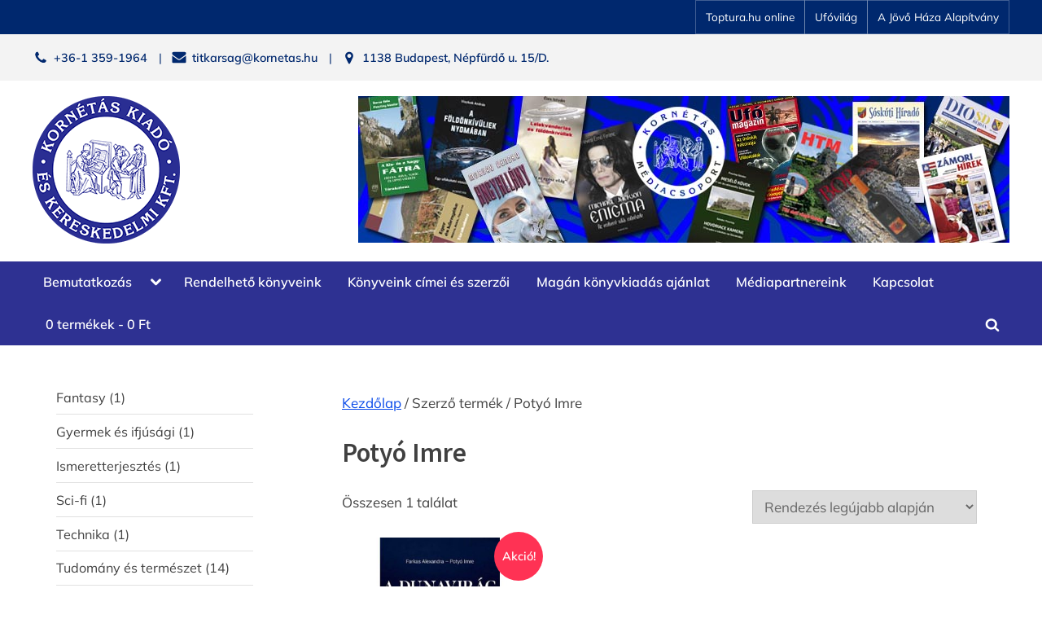

--- FILE ---
content_type: text/html; charset=UTF-8
request_url: https://kornetas.hu/szerzo/potyo-imre/
body_size: 27276
content:
<!DOCTYPE html><html lang="hu"><head><meta charset="UTF-8"><script defer src="[data-uri]"></script><script>class RocketLazyLoadScripts{constructor(){this.v="1.2.3",this.triggerEvents=["keydown","mousedown","mousemove","touchmove","touchstart","touchend","wheel"],this.userEventHandler=this._triggerListener.bind(this),this.touchStartHandler=this._onTouchStart.bind(this),this.touchMoveHandler=this._onTouchMove.bind(this),this.touchEndHandler=this._onTouchEnd.bind(this),this.clickHandler=this._onClick.bind(this),this.interceptedClicks=[],window.addEventListener("pageshow",t=>{this.persisted=t.persisted}),window.addEventListener("DOMContentLoaded",()=>{this._preconnect3rdParties()}),this.delayedScripts={normal:[],async:[],defer:[]},this.trash=[],this.allJQueries=[]}_addUserInteractionListener(t){if(document.hidden){t._triggerListener();return}this.triggerEvents.forEach(e=>window.addEventListener(e,t.userEventHandler,{passive:!0})),window.addEventListener("touchstart",t.touchStartHandler,{passive:!0}),window.addEventListener("mousedown",t.touchStartHandler),document.addEventListener("visibilitychange",t.userEventHandler)}_removeUserInteractionListener(){this.triggerEvents.forEach(t=>window.removeEventListener(t,this.userEventHandler,{passive:!0})),document.removeEventListener("visibilitychange",this.userEventHandler)}_onTouchStart(t){"HTML"!==t.target.tagName&&(window.addEventListener("touchend",this.touchEndHandler),window.addEventListener("mouseup",this.touchEndHandler),window.addEventListener("touchmove",this.touchMoveHandler,{passive:!0}),window.addEventListener("mousemove",this.touchMoveHandler),t.target.addEventListener("click",this.clickHandler),this._renameDOMAttribute(t.target,"onclick","rocket-onclick"),this._pendingClickStarted())}_onTouchMove(t){window.removeEventListener("touchend",this.touchEndHandler),window.removeEventListener("mouseup",this.touchEndHandler),window.removeEventListener("touchmove",this.touchMoveHandler,{passive:!0}),window.removeEventListener("mousemove",this.touchMoveHandler),t.target.removeEventListener("click",this.clickHandler),this._renameDOMAttribute(t.target,"rocket-onclick","onclick"),this._pendingClickFinished()}_onTouchEnd(t){window.removeEventListener("touchend",this.touchEndHandler),window.removeEventListener("mouseup",this.touchEndHandler),window.removeEventListener("touchmove",this.touchMoveHandler,{passive:!0}),window.removeEventListener("mousemove",this.touchMoveHandler)}_onClick(t){t.target.removeEventListener("click",this.clickHandler),this._renameDOMAttribute(t.target,"rocket-onclick","onclick"),this.interceptedClicks.push(t),t.preventDefault(),t.stopPropagation(),t.stopImmediatePropagation(),this._pendingClickFinished()}_replayClicks(){window.removeEventListener("touchstart",this.touchStartHandler,{passive:!0}),window.removeEventListener("mousedown",this.touchStartHandler),this.interceptedClicks.forEach(t=>{t.target.dispatchEvent(new MouseEvent("click",{view:t.view,bubbles:!0,cancelable:!0}))})}_waitForPendingClicks(){return new Promise(t=>{this._isClickPending?this._pendingClickFinished=t:t()})}_pendingClickStarted(){this._isClickPending=!0}_pendingClickFinished(){this._isClickPending=!1}_renameDOMAttribute(t,e,r){t.hasAttribute&&t.hasAttribute(e)&&(event.target.setAttribute(r,event.target.getAttribute(e)),event.target.removeAttribute(e))}_triggerListener(){this._removeUserInteractionListener(this),"loading"===document.readyState?document.addEventListener("DOMContentLoaded",this._loadEverythingNow.bind(this)):this._loadEverythingNow()}_preconnect3rdParties(){let t=[];document.querySelectorAll("script[type=rocketlazyloadscript]").forEach(e=>{if(e.hasAttribute("src")){let r=new URL(e.src).origin;r!==location.origin&&t.push({src:r,crossOrigin:e.crossOrigin||"module"===e.getAttribute("data-rocket-type")})}}),t=[...new Map(t.map(t=>[JSON.stringify(t),t])).values()],this._batchInjectResourceHints(t,"preconnect")}async _loadEverythingNow(){this.lastBreath=Date.now(),this._delayEventListeners(this),this._delayJQueryReady(this),this._handleDocumentWrite(),this._registerAllDelayedScripts(),this._preloadAllScripts(),await this._loadScriptsFromList(this.delayedScripts.normal),await this._loadScriptsFromList(this.delayedScripts.defer),await this._loadScriptsFromList(this.delayedScripts.async);try{await this._triggerDOMContentLoaded(),await this._triggerWindowLoad()}catch(t){console.error(t)}window.dispatchEvent(new Event("rocket-allScriptsLoaded")),this._waitForPendingClicks().then(()=>{this._replayClicks()}),this._emptyTrash()}_registerAllDelayedScripts(){document.querySelectorAll("script[type=rocketlazyloadscript]").forEach(t=>{t.hasAttribute("data-rocket-src")?t.hasAttribute("async")&&!1!==t.async?this.delayedScripts.async.push(t):t.hasAttribute("defer")&&!1!==t.defer||"module"===t.getAttribute("data-rocket-type")?this.delayedScripts.defer.push(t):this.delayedScripts.normal.push(t):this.delayedScripts.normal.push(t)})}async _transformScript(t){return new Promise((await this._littleBreath(),navigator.userAgent.indexOf("Firefox/")>0||""===navigator.vendor)?e=>{let r=document.createElement("script");[...t.attributes].forEach(t=>{let e=t.nodeName;"type"!==e&&("data-rocket-type"===e&&(e="type"),"data-rocket-src"===e&&(e="src"),r.setAttribute(e,t.nodeValue))}),t.text&&(r.text=t.text),r.hasAttribute("src")?(r.addEventListener("load",e),r.addEventListener("error",e)):(r.text=t.text,e());try{t.parentNode.replaceChild(r,t)}catch(i){e()}}:async e=>{function r(){t.setAttribute("data-rocket-status","failed"),e()}try{let i=t.getAttribute("data-rocket-type"),n=t.getAttribute("data-rocket-src");t.text,i?(t.type=i,t.removeAttribute("data-rocket-type")):t.removeAttribute("type"),t.addEventListener("load",function r(){t.setAttribute("data-rocket-status","executed"),e()}),t.addEventListener("error",r),n?(t.removeAttribute("data-rocket-src"),t.src=n):t.src="data:text/javascript;base64,"+window.btoa(unescape(encodeURIComponent(t.text)))}catch(s){r()}})}async _loadScriptsFromList(t){let e=t.shift();return e&&e.isConnected?(await this._transformScript(e),this._loadScriptsFromList(t)):Promise.resolve()}_preloadAllScripts(){this._batchInjectResourceHints([...this.delayedScripts.normal,...this.delayedScripts.defer,...this.delayedScripts.async],"preload")}_batchInjectResourceHints(t,e){var r=document.createDocumentFragment();t.forEach(t=>{let i=t.getAttribute&&t.getAttribute("data-rocket-src")||t.src;if(i){let n=document.createElement("link");n.href=i,n.rel=e,"preconnect"!==e&&(n.as="script"),t.getAttribute&&"module"===t.getAttribute("data-rocket-type")&&(n.crossOrigin=!0),t.crossOrigin&&(n.crossOrigin=t.crossOrigin),t.integrity&&(n.integrity=t.integrity),r.appendChild(n),this.trash.push(n)}}),document.head.appendChild(r)}_delayEventListeners(t){let e={};function r(t,r){!function t(r){!e[r]&&(e[r]={originalFunctions:{add:r.addEventListener,remove:r.removeEventListener},eventsToRewrite:[]},r.addEventListener=function(){arguments[0]=i(arguments[0]),e[r].originalFunctions.add.apply(r,arguments)},r.removeEventListener=function(){arguments[0]=i(arguments[0]),e[r].originalFunctions.remove.apply(r,arguments)});function i(t){return e[r].eventsToRewrite.indexOf(t)>=0?"rocket-"+t:t}}(t),e[t].eventsToRewrite.push(r)}function i(t,e){let r=t[e];Object.defineProperty(t,e,{get:()=>r||function(){},set(i){t["rocket"+e]=r=i}})}r(document,"DOMContentLoaded"),r(window,"DOMContentLoaded"),r(window,"load"),r(window,"pageshow"),r(document,"readystatechange"),i(document,"onreadystatechange"),i(window,"onload"),i(window,"onpageshow")}_delayJQueryReady(t){let e;function r(r){if(r&&r.fn&&!t.allJQueries.includes(r)){r.fn.ready=r.fn.init.prototype.ready=function(e){return t.domReadyFired?e.bind(document)(r):document.addEventListener("rocket-DOMContentLoaded",()=>e.bind(document)(r)),r([])};let i=r.fn.on;r.fn.on=r.fn.init.prototype.on=function(){if(this[0]===window){function t(t){return t.split(" ").map(t=>"load"===t||0===t.indexOf("load.")?"rocket-jquery-load":t).join(" ")}"string"==typeof arguments[0]||arguments[0]instanceof String?arguments[0]=t(arguments[0]):"object"==typeof arguments[0]&&Object.keys(arguments[0]).forEach(e=>{let r=arguments[0][e];delete arguments[0][e],arguments[0][t(e)]=r})}return i.apply(this,arguments),this},t.allJQueries.push(r)}e=r}r(window.jQuery),Object.defineProperty(window,"jQuery",{get:()=>e,set(t){r(t)}})}async _triggerDOMContentLoaded(){this.domReadyFired=!0,await this._littleBreath(),document.dispatchEvent(new Event("rocket-DOMContentLoaded")),await this._littleBreath(),window.dispatchEvent(new Event("rocket-DOMContentLoaded")),await this._littleBreath(),document.dispatchEvent(new Event("rocket-readystatechange")),await this._littleBreath(),document.rocketonreadystatechange&&document.rocketonreadystatechange()}async _triggerWindowLoad(){await this._littleBreath(),window.dispatchEvent(new Event("rocket-load")),await this._littleBreath(),window.rocketonload&&window.rocketonload(),await this._littleBreath(),this.allJQueries.forEach(t=>t(window).trigger("rocket-jquery-load")),await this._littleBreath();let t=new Event("rocket-pageshow");t.persisted=this.persisted,window.dispatchEvent(t),await this._littleBreath(),window.rocketonpageshow&&window.rocketonpageshow({persisted:this.persisted})}_handleDocumentWrite(){let t=new Map;document.write=document.writeln=function(e){let r=document.currentScript;r||console.error("WPRocket unable to document.write this: "+e);let i=document.createRange(),n=r.parentElement,s=t.get(r);void 0===s&&(s=r.nextSibling,t.set(r,s));let a=document.createDocumentFragment();i.setStart(a,0),a.appendChild(i.createContextualFragment(e)),n.insertBefore(a,s)}}async _littleBreath(){Date.now()-this.lastBreath>45&&(await this._requestAnimFrame(),this.lastBreath=Date.now())}async _requestAnimFrame(){return document.hidden?new Promise(t=>setTimeout(t)):new Promise(t=>requestAnimationFrame(t))}_emptyTrash(){this.trash.forEach(t=>t.remove())}static run(){let t=new RocketLazyLoadScripts;t._addUserInteractionListener(t)}}RocketLazyLoadScripts.run();</script> <meta name="viewport" content="width=device-width, initial-scale=1.0"><link rel="profile" href="https://gmpg.org/xfn/11"><title>Potyó Imre &#8211; Kornétás Kiadó</title><link rel="preload" as="style" href="https://fonts.googleapis.com/css?family=WindSong%3A400&#038;subset=latin&#038;display=swap" /><link rel="stylesheet" href="https://fonts.googleapis.com/css?family=WindSong%3A400&#038;subset=latin&#038;display=swap" media="print" onload="this.media='all'" /><noscript><link rel="stylesheet" href="https://fonts.googleapis.com/css?family=WindSong%3A400&#038;subset=latin&#038;display=swap" /></noscript><meta name='robots' content='max-image-preview:large' />  <script data-cfasync="false" data-pagespeed-no-defer>var gtm4wp_datalayer_name = "dataLayer";
	var dataLayer = dataLayer || [];</script> <link rel='dns-prefetch' href='//www.google.com' /><link rel='dns-prefetch' href='//fonts.googleapis.com' /><link href='https://fonts.gstatic.com' crossorigin rel='preconnect' /><link rel="alternate" type="application/rss+xml" title="Kornétás Kiadó &raquo; hírcsatorna" href="https://kornetas.hu/feed/" /><link rel="alternate" type="application/rss+xml" title="Kornétás Kiadó &raquo; hozzászólás hírcsatorna" href="https://kornetas.hu/comments/feed/" /><link rel="alternate" type="application/rss+xml" title="Kornétás Kiadó &raquo; Potyó Imre Szerző hírforrás" href="https://kornetas.hu/szerzo/potyo-imre/feed/" /><style>.lazyload,
			.lazyloading {
				max-width: 100%;
			}</style><style id='wp-img-auto-sizes-contain-inline-css'>img:is([sizes=auto i],[sizes^="auto," i]){contain-intrinsic-size:3000px 1500px}
/*# sourceURL=wp-img-auto-sizes-contain-inline-css */</style><link rel='stylesheet' id='dashicons-css' href='https://kornetas.hu/wp-includes/css/dashicons.min.css?ver=6.9' media='all' /><link rel='stylesheet' id='thickbox-css' href='https://kornetas.hu/wp-content/cache/autoptimize/autoptimize_single_51f1b9b248d1b014ccffb331aaeb765d.php?ver=6.9' media='all' /><style id='wp-emoji-styles-inline-css'>img.wp-smiley, img.emoji {
		display: inline !important;
		border: none !important;
		box-shadow: none !important;
		height: 1em !important;
		width: 1em !important;
		margin: 0 0.07em !important;
		vertical-align: -0.1em !important;
		background: none !important;
		padding: 0 !important;
	}
/*# sourceURL=wp-emoji-styles-inline-css */</style><style id='wp-block-library-inline-css'>:root{--wp-block-synced-color:#7a00df;--wp-block-synced-color--rgb:122,0,223;--wp-bound-block-color:var(--wp-block-synced-color);--wp-editor-canvas-background:#ddd;--wp-admin-theme-color:#007cba;--wp-admin-theme-color--rgb:0,124,186;--wp-admin-theme-color-darker-10:#006ba1;--wp-admin-theme-color-darker-10--rgb:0,107,160.5;--wp-admin-theme-color-darker-20:#005a87;--wp-admin-theme-color-darker-20--rgb:0,90,135;--wp-admin-border-width-focus:2px}@media (min-resolution:192dpi){:root{--wp-admin-border-width-focus:1.5px}}.wp-element-button{cursor:pointer}:root .has-very-light-gray-background-color{background-color:#eee}:root .has-very-dark-gray-background-color{background-color:#313131}:root .has-very-light-gray-color{color:#eee}:root .has-very-dark-gray-color{color:#313131}:root .has-vivid-green-cyan-to-vivid-cyan-blue-gradient-background{background:linear-gradient(135deg,#00d084,#0693e3)}:root .has-purple-crush-gradient-background{background:linear-gradient(135deg,#34e2e4,#4721fb 50%,#ab1dfe)}:root .has-hazy-dawn-gradient-background{background:linear-gradient(135deg,#faaca8,#dad0ec)}:root .has-subdued-olive-gradient-background{background:linear-gradient(135deg,#fafae1,#67a671)}:root .has-atomic-cream-gradient-background{background:linear-gradient(135deg,#fdd79a,#004a59)}:root .has-nightshade-gradient-background{background:linear-gradient(135deg,#330968,#31cdcf)}:root .has-midnight-gradient-background{background:linear-gradient(135deg,#020381,#2874fc)}:root{--wp--preset--font-size--normal:16px;--wp--preset--font-size--huge:42px}.has-regular-font-size{font-size:1em}.has-larger-font-size{font-size:2.625em}.has-normal-font-size{font-size:var(--wp--preset--font-size--normal)}.has-huge-font-size{font-size:var(--wp--preset--font-size--huge)}.has-text-align-center{text-align:center}.has-text-align-left{text-align:left}.has-text-align-right{text-align:right}.has-fit-text{white-space:nowrap!important}#end-resizable-editor-section{display:none}.aligncenter{clear:both}.items-justified-left{justify-content:flex-start}.items-justified-center{justify-content:center}.items-justified-right{justify-content:flex-end}.items-justified-space-between{justify-content:space-between}.screen-reader-text{border:0;clip-path:inset(50%);height:1px;margin:-1px;overflow:hidden;padding:0;position:absolute;width:1px;word-wrap:normal!important}.screen-reader-text:focus{background-color:#ddd;clip-path:none;color:#444;display:block;font-size:1em;height:auto;left:5px;line-height:normal;padding:15px 23px 14px;text-decoration:none;top:5px;width:auto;z-index:100000}html :where(.has-border-color){border-style:solid}html :where([style*=border-top-color]){border-top-style:solid}html :where([style*=border-right-color]){border-right-style:solid}html :where([style*=border-bottom-color]){border-bottom-style:solid}html :where([style*=border-left-color]){border-left-style:solid}html :where([style*=border-width]){border-style:solid}html :where([style*=border-top-width]){border-top-style:solid}html :where([style*=border-right-width]){border-right-style:solid}html :where([style*=border-bottom-width]){border-bottom-style:solid}html :where([style*=border-left-width]){border-left-style:solid}html :where(img[class*=wp-image-]){height:auto;max-width:100%}:where(figure){margin:0 0 1em}html :where(.is-position-sticky){--wp-admin--admin-bar--position-offset:var(--wp-admin--admin-bar--height,0px)}@media screen and (max-width:600px){html :where(.is-position-sticky){--wp-admin--admin-bar--position-offset:0px}}

/*# sourceURL=wp-block-library-inline-css */</style><style id='wp-block-heading-inline-css'>h1:where(.wp-block-heading).has-background,h2:where(.wp-block-heading).has-background,h3:where(.wp-block-heading).has-background,h4:where(.wp-block-heading).has-background,h5:where(.wp-block-heading).has-background,h6:where(.wp-block-heading).has-background{padding:1.25em 2.375em}h1.has-text-align-left[style*=writing-mode]:where([style*=vertical-lr]),h1.has-text-align-right[style*=writing-mode]:where([style*=vertical-rl]),h2.has-text-align-left[style*=writing-mode]:where([style*=vertical-lr]),h2.has-text-align-right[style*=writing-mode]:where([style*=vertical-rl]),h3.has-text-align-left[style*=writing-mode]:where([style*=vertical-lr]),h3.has-text-align-right[style*=writing-mode]:where([style*=vertical-rl]),h4.has-text-align-left[style*=writing-mode]:where([style*=vertical-lr]),h4.has-text-align-right[style*=writing-mode]:where([style*=vertical-rl]),h5.has-text-align-left[style*=writing-mode]:where([style*=vertical-lr]),h5.has-text-align-right[style*=writing-mode]:where([style*=vertical-rl]),h6.has-text-align-left[style*=writing-mode]:where([style*=vertical-lr]),h6.has-text-align-right[style*=writing-mode]:where([style*=vertical-rl]){rotate:180deg}
/*# sourceURL=https://kornetas.hu/wp-includes/blocks/heading/style.min.css */</style><style id='wp-block-image-inline-css'>.wp-block-image>a,.wp-block-image>figure>a{display:inline-block}.wp-block-image img{box-sizing:border-box;height:auto;max-width:100%;vertical-align:bottom}@media not (prefers-reduced-motion){.wp-block-image img.hide{visibility:hidden}.wp-block-image img.show{animation:show-content-image .4s}}.wp-block-image[style*=border-radius] img,.wp-block-image[style*=border-radius]>a{border-radius:inherit}.wp-block-image.has-custom-border img{box-sizing:border-box}.wp-block-image.aligncenter{text-align:center}.wp-block-image.alignfull>a,.wp-block-image.alignwide>a{width:100%}.wp-block-image.alignfull img,.wp-block-image.alignwide img{height:auto;width:100%}.wp-block-image .aligncenter,.wp-block-image .alignleft,.wp-block-image .alignright,.wp-block-image.aligncenter,.wp-block-image.alignleft,.wp-block-image.alignright{display:table}.wp-block-image .aligncenter>figcaption,.wp-block-image .alignleft>figcaption,.wp-block-image .alignright>figcaption,.wp-block-image.aligncenter>figcaption,.wp-block-image.alignleft>figcaption,.wp-block-image.alignright>figcaption{caption-side:bottom;display:table-caption}.wp-block-image .alignleft{float:left;margin:.5em 1em .5em 0}.wp-block-image .alignright{float:right;margin:.5em 0 .5em 1em}.wp-block-image .aligncenter{margin-left:auto;margin-right:auto}.wp-block-image :where(figcaption){margin-bottom:1em;margin-top:.5em}.wp-block-image.is-style-circle-mask img{border-radius:9999px}@supports ((-webkit-mask-image:none) or (mask-image:none)) or (-webkit-mask-image:none){.wp-block-image.is-style-circle-mask img{border-radius:0;-webkit-mask-image:url('data:image/svg+xml;utf8,<svg viewBox="0 0 100 100" xmlns="http://www.w3.org/2000/svg"><circle cx="50" cy="50" r="50"/></svg>');mask-image:url('data:image/svg+xml;utf8,<svg viewBox="0 0 100 100" xmlns="http://www.w3.org/2000/svg"><circle cx="50" cy="50" r="50"/></svg>');mask-mode:alpha;-webkit-mask-position:center;mask-position:center;-webkit-mask-repeat:no-repeat;mask-repeat:no-repeat;-webkit-mask-size:contain;mask-size:contain}}:root :where(.wp-block-image.is-style-rounded img,.wp-block-image .is-style-rounded img){border-radius:9999px}.wp-block-image figure{margin:0}.wp-lightbox-container{display:flex;flex-direction:column;position:relative}.wp-lightbox-container img{cursor:zoom-in}.wp-lightbox-container img:hover+button{opacity:1}.wp-lightbox-container button{align-items:center;backdrop-filter:blur(16px) saturate(180%);background-color:#5a5a5a40;border:none;border-radius:4px;cursor:zoom-in;display:flex;height:20px;justify-content:center;opacity:0;padding:0;position:absolute;right:16px;text-align:center;top:16px;width:20px;z-index:100}@media not (prefers-reduced-motion){.wp-lightbox-container button{transition:opacity .2s ease}}.wp-lightbox-container button:focus-visible{outline:3px auto #5a5a5a40;outline:3px auto -webkit-focus-ring-color;outline-offset:3px}.wp-lightbox-container button:hover{cursor:pointer;opacity:1}.wp-lightbox-container button:focus{opacity:1}.wp-lightbox-container button:focus,.wp-lightbox-container button:hover,.wp-lightbox-container button:not(:hover):not(:active):not(.has-background){background-color:#5a5a5a40;border:none}.wp-lightbox-overlay{box-sizing:border-box;cursor:zoom-out;height:100vh;left:0;overflow:hidden;position:fixed;top:0;visibility:hidden;width:100%;z-index:100000}.wp-lightbox-overlay .close-button{align-items:center;cursor:pointer;display:flex;justify-content:center;min-height:40px;min-width:40px;padding:0;position:absolute;right:calc(env(safe-area-inset-right) + 16px);top:calc(env(safe-area-inset-top) + 16px);z-index:5000000}.wp-lightbox-overlay .close-button:focus,.wp-lightbox-overlay .close-button:hover,.wp-lightbox-overlay .close-button:not(:hover):not(:active):not(.has-background){background:none;border:none}.wp-lightbox-overlay .lightbox-image-container{height:var(--wp--lightbox-container-height);left:50%;overflow:hidden;position:absolute;top:50%;transform:translate(-50%,-50%);transform-origin:top left;width:var(--wp--lightbox-container-width);z-index:9999999999}.wp-lightbox-overlay .wp-block-image{align-items:center;box-sizing:border-box;display:flex;height:100%;justify-content:center;margin:0;position:relative;transform-origin:0 0;width:100%;z-index:3000000}.wp-lightbox-overlay .wp-block-image img{height:var(--wp--lightbox-image-height);min-height:var(--wp--lightbox-image-height);min-width:var(--wp--lightbox-image-width);width:var(--wp--lightbox-image-width)}.wp-lightbox-overlay .wp-block-image figcaption{display:none}.wp-lightbox-overlay button{background:none;border:none}.wp-lightbox-overlay .scrim{background-color:#fff;height:100%;opacity:.9;position:absolute;width:100%;z-index:2000000}.wp-lightbox-overlay.active{visibility:visible}@media not (prefers-reduced-motion){.wp-lightbox-overlay.active{animation:turn-on-visibility .25s both}.wp-lightbox-overlay.active img{animation:turn-on-visibility .35s both}.wp-lightbox-overlay.show-closing-animation:not(.active){animation:turn-off-visibility .35s both}.wp-lightbox-overlay.show-closing-animation:not(.active) img{animation:turn-off-visibility .25s both}.wp-lightbox-overlay.zoom.active{animation:none;opacity:1;visibility:visible}.wp-lightbox-overlay.zoom.active .lightbox-image-container{animation:lightbox-zoom-in .4s}.wp-lightbox-overlay.zoom.active .lightbox-image-container img{animation:none}.wp-lightbox-overlay.zoom.active .scrim{animation:turn-on-visibility .4s forwards}.wp-lightbox-overlay.zoom.show-closing-animation:not(.active){animation:none}.wp-lightbox-overlay.zoom.show-closing-animation:not(.active) .lightbox-image-container{animation:lightbox-zoom-out .4s}.wp-lightbox-overlay.zoom.show-closing-animation:not(.active) .lightbox-image-container img{animation:none}.wp-lightbox-overlay.zoom.show-closing-animation:not(.active) .scrim{animation:turn-off-visibility .4s forwards}}@keyframes show-content-image{0%{visibility:hidden}99%{visibility:hidden}to{visibility:visible}}@keyframes turn-on-visibility{0%{opacity:0}to{opacity:1}}@keyframes turn-off-visibility{0%{opacity:1;visibility:visible}99%{opacity:0;visibility:visible}to{opacity:0;visibility:hidden}}@keyframes lightbox-zoom-in{0%{transform:translate(calc((-100vw + var(--wp--lightbox-scrollbar-width))/2 + var(--wp--lightbox-initial-left-position)),calc(-50vh + var(--wp--lightbox-initial-top-position))) scale(var(--wp--lightbox-scale))}to{transform:translate(-50%,-50%) scale(1)}}@keyframes lightbox-zoom-out{0%{transform:translate(-50%,-50%) scale(1);visibility:visible}99%{visibility:visible}to{transform:translate(calc((-100vw + var(--wp--lightbox-scrollbar-width))/2 + var(--wp--lightbox-initial-left-position)),calc(-50vh + var(--wp--lightbox-initial-top-position))) scale(var(--wp--lightbox-scale));visibility:hidden}}
/*# sourceURL=https://kornetas.hu/wp-includes/blocks/image/style.min.css */</style><style id='wp-block-image-theme-inline-css'>:root :where(.wp-block-image figcaption){color:#555;font-size:13px;text-align:center}.is-dark-theme :root :where(.wp-block-image figcaption){color:#ffffffa6}.wp-block-image{margin:0 0 1em}
/*# sourceURL=https://kornetas.hu/wp-includes/blocks/image/theme.min.css */</style><style id='wp-block-paragraph-inline-css'>.is-small-text{font-size:.875em}.is-regular-text{font-size:1em}.is-large-text{font-size:2.25em}.is-larger-text{font-size:3em}.has-drop-cap:not(:focus):first-letter{float:left;font-size:8.4em;font-style:normal;font-weight:100;line-height:.68;margin:.05em .1em 0 0;text-transform:uppercase}body.rtl .has-drop-cap:not(:focus):first-letter{float:none;margin-left:.1em}p.has-drop-cap.has-background{overflow:hidden}:root :where(p.has-background){padding:1.25em 2.375em}:where(p.has-text-color:not(.has-link-color)) a{color:inherit}p.has-text-align-left[style*="writing-mode:vertical-lr"],p.has-text-align-right[style*="writing-mode:vertical-rl"]{rotate:180deg}
/*# sourceURL=https://kornetas.hu/wp-includes/blocks/paragraph/style.min.css */</style><link rel='stylesheet' id='wc-blocks-style-css' href='https://kornetas.hu/wp-content/cache/autoptimize/autoptimize_single_e2d671c403c7e2bd09b3b298c748d0db.php?ver=wc-10.4.3' media='all' /><link rel='stylesheet' id='wc-blocks-style-product-categories-css' href='https://kornetas.hu/wp-content/cache/autoptimize/autoptimize_single_ef73cff2c1892dd5d375f46dee725ee3.php?ver=wc-10.4.3' media='all' /><style id='global-styles-inline-css'>:root{--wp--preset--aspect-ratio--square: 1;--wp--preset--aspect-ratio--4-3: 4/3;--wp--preset--aspect-ratio--3-4: 3/4;--wp--preset--aspect-ratio--3-2: 3/2;--wp--preset--aspect-ratio--2-3: 2/3;--wp--preset--aspect-ratio--16-9: 16/9;--wp--preset--aspect-ratio--9-16: 9/16;--wp--preset--color--black: #000000;--wp--preset--color--cyan-bluish-gray: #abb8c3;--wp--preset--color--white: #ffffff;--wp--preset--color--pale-pink: #f78da7;--wp--preset--color--vivid-red: #cf2e2e;--wp--preset--color--luminous-vivid-orange: #ff6900;--wp--preset--color--luminous-vivid-amber: #fcb900;--wp--preset--color--light-green-cyan: #7bdcb5;--wp--preset--color--vivid-green-cyan: #00d084;--wp--preset--color--pale-cyan-blue: #8ed1fc;--wp--preset--color--vivid-cyan-blue: #0693e3;--wp--preset--color--vivid-purple: #9b51e0;--wp--preset--gradient--vivid-cyan-blue-to-vivid-purple: linear-gradient(135deg,rgb(6,147,227) 0%,rgb(155,81,224) 100%);--wp--preset--gradient--light-green-cyan-to-vivid-green-cyan: linear-gradient(135deg,rgb(122,220,180) 0%,rgb(0,208,130) 100%);--wp--preset--gradient--luminous-vivid-amber-to-luminous-vivid-orange: linear-gradient(135deg,rgb(252,185,0) 0%,rgb(255,105,0) 100%);--wp--preset--gradient--luminous-vivid-orange-to-vivid-red: linear-gradient(135deg,rgb(255,105,0) 0%,rgb(207,46,46) 100%);--wp--preset--gradient--very-light-gray-to-cyan-bluish-gray: linear-gradient(135deg,rgb(238,238,238) 0%,rgb(169,184,195) 100%);--wp--preset--gradient--cool-to-warm-spectrum: linear-gradient(135deg,rgb(74,234,220) 0%,rgb(151,120,209) 20%,rgb(207,42,186) 40%,rgb(238,44,130) 60%,rgb(251,105,98) 80%,rgb(254,248,76) 100%);--wp--preset--gradient--blush-light-purple: linear-gradient(135deg,rgb(255,206,236) 0%,rgb(152,150,240) 100%);--wp--preset--gradient--blush-bordeaux: linear-gradient(135deg,rgb(254,205,165) 0%,rgb(254,45,45) 50%,rgb(107,0,62) 100%);--wp--preset--gradient--luminous-dusk: linear-gradient(135deg,rgb(255,203,112) 0%,rgb(199,81,192) 50%,rgb(65,88,208) 100%);--wp--preset--gradient--pale-ocean: linear-gradient(135deg,rgb(255,245,203) 0%,rgb(182,227,212) 50%,rgb(51,167,181) 100%);--wp--preset--gradient--electric-grass: linear-gradient(135deg,rgb(202,248,128) 0%,rgb(113,206,126) 100%);--wp--preset--gradient--midnight: linear-gradient(135deg,rgb(2,3,129) 0%,rgb(40,116,252) 100%);--wp--preset--font-size--small: 13px;--wp--preset--font-size--medium: 20px;--wp--preset--font-size--large: 36px;--wp--preset--font-size--x-large: 42px;--wp--preset--spacing--20: 0.44rem;--wp--preset--spacing--30: 0.67rem;--wp--preset--spacing--40: 1rem;--wp--preset--spacing--50: 1.5rem;--wp--preset--spacing--60: 2.25rem;--wp--preset--spacing--70: 3.38rem;--wp--preset--spacing--80: 5.06rem;--wp--preset--shadow--natural: 6px 6px 9px rgba(0, 0, 0, 0.2);--wp--preset--shadow--deep: 12px 12px 50px rgba(0, 0, 0, 0.4);--wp--preset--shadow--sharp: 6px 6px 0px rgba(0, 0, 0, 0.2);--wp--preset--shadow--outlined: 6px 6px 0px -3px rgb(255, 255, 255), 6px 6px rgb(0, 0, 0);--wp--preset--shadow--crisp: 6px 6px 0px rgb(0, 0, 0);}:where(.is-layout-flex){gap: 0.5em;}:where(.is-layout-grid){gap: 0.5em;}body .is-layout-flex{display: flex;}.is-layout-flex{flex-wrap: wrap;align-items: center;}.is-layout-flex > :is(*, div){margin: 0;}body .is-layout-grid{display: grid;}.is-layout-grid > :is(*, div){margin: 0;}:where(.wp-block-columns.is-layout-flex){gap: 2em;}:where(.wp-block-columns.is-layout-grid){gap: 2em;}:where(.wp-block-post-template.is-layout-flex){gap: 1.25em;}:where(.wp-block-post-template.is-layout-grid){gap: 1.25em;}.has-black-color{color: var(--wp--preset--color--black) !important;}.has-cyan-bluish-gray-color{color: var(--wp--preset--color--cyan-bluish-gray) !important;}.has-white-color{color: var(--wp--preset--color--white) !important;}.has-pale-pink-color{color: var(--wp--preset--color--pale-pink) !important;}.has-vivid-red-color{color: var(--wp--preset--color--vivid-red) !important;}.has-luminous-vivid-orange-color{color: var(--wp--preset--color--luminous-vivid-orange) !important;}.has-luminous-vivid-amber-color{color: var(--wp--preset--color--luminous-vivid-amber) !important;}.has-light-green-cyan-color{color: var(--wp--preset--color--light-green-cyan) !important;}.has-vivid-green-cyan-color{color: var(--wp--preset--color--vivid-green-cyan) !important;}.has-pale-cyan-blue-color{color: var(--wp--preset--color--pale-cyan-blue) !important;}.has-vivid-cyan-blue-color{color: var(--wp--preset--color--vivid-cyan-blue) !important;}.has-vivid-purple-color{color: var(--wp--preset--color--vivid-purple) !important;}.has-black-background-color{background-color: var(--wp--preset--color--black) !important;}.has-cyan-bluish-gray-background-color{background-color: var(--wp--preset--color--cyan-bluish-gray) !important;}.has-white-background-color{background-color: var(--wp--preset--color--white) !important;}.has-pale-pink-background-color{background-color: var(--wp--preset--color--pale-pink) !important;}.has-vivid-red-background-color{background-color: var(--wp--preset--color--vivid-red) !important;}.has-luminous-vivid-orange-background-color{background-color: var(--wp--preset--color--luminous-vivid-orange) !important;}.has-luminous-vivid-amber-background-color{background-color: var(--wp--preset--color--luminous-vivid-amber) !important;}.has-light-green-cyan-background-color{background-color: var(--wp--preset--color--light-green-cyan) !important;}.has-vivid-green-cyan-background-color{background-color: var(--wp--preset--color--vivid-green-cyan) !important;}.has-pale-cyan-blue-background-color{background-color: var(--wp--preset--color--pale-cyan-blue) !important;}.has-vivid-cyan-blue-background-color{background-color: var(--wp--preset--color--vivid-cyan-blue) !important;}.has-vivid-purple-background-color{background-color: var(--wp--preset--color--vivid-purple) !important;}.has-black-border-color{border-color: var(--wp--preset--color--black) !important;}.has-cyan-bluish-gray-border-color{border-color: var(--wp--preset--color--cyan-bluish-gray) !important;}.has-white-border-color{border-color: var(--wp--preset--color--white) !important;}.has-pale-pink-border-color{border-color: var(--wp--preset--color--pale-pink) !important;}.has-vivid-red-border-color{border-color: var(--wp--preset--color--vivid-red) !important;}.has-luminous-vivid-orange-border-color{border-color: var(--wp--preset--color--luminous-vivid-orange) !important;}.has-luminous-vivid-amber-border-color{border-color: var(--wp--preset--color--luminous-vivid-amber) !important;}.has-light-green-cyan-border-color{border-color: var(--wp--preset--color--light-green-cyan) !important;}.has-vivid-green-cyan-border-color{border-color: var(--wp--preset--color--vivid-green-cyan) !important;}.has-pale-cyan-blue-border-color{border-color: var(--wp--preset--color--pale-cyan-blue) !important;}.has-vivid-cyan-blue-border-color{border-color: var(--wp--preset--color--vivid-cyan-blue) !important;}.has-vivid-purple-border-color{border-color: var(--wp--preset--color--vivid-purple) !important;}.has-vivid-cyan-blue-to-vivid-purple-gradient-background{background: var(--wp--preset--gradient--vivid-cyan-blue-to-vivid-purple) !important;}.has-light-green-cyan-to-vivid-green-cyan-gradient-background{background: var(--wp--preset--gradient--light-green-cyan-to-vivid-green-cyan) !important;}.has-luminous-vivid-amber-to-luminous-vivid-orange-gradient-background{background: var(--wp--preset--gradient--luminous-vivid-amber-to-luminous-vivid-orange) !important;}.has-luminous-vivid-orange-to-vivid-red-gradient-background{background: var(--wp--preset--gradient--luminous-vivid-orange-to-vivid-red) !important;}.has-very-light-gray-to-cyan-bluish-gray-gradient-background{background: var(--wp--preset--gradient--very-light-gray-to-cyan-bluish-gray) !important;}.has-cool-to-warm-spectrum-gradient-background{background: var(--wp--preset--gradient--cool-to-warm-spectrum) !important;}.has-blush-light-purple-gradient-background{background: var(--wp--preset--gradient--blush-light-purple) !important;}.has-blush-bordeaux-gradient-background{background: var(--wp--preset--gradient--blush-bordeaux) !important;}.has-luminous-dusk-gradient-background{background: var(--wp--preset--gradient--luminous-dusk) !important;}.has-pale-ocean-gradient-background{background: var(--wp--preset--gradient--pale-ocean) !important;}.has-electric-grass-gradient-background{background: var(--wp--preset--gradient--electric-grass) !important;}.has-midnight-gradient-background{background: var(--wp--preset--gradient--midnight) !important;}.has-small-font-size{font-size: var(--wp--preset--font-size--small) !important;}.has-medium-font-size{font-size: var(--wp--preset--font-size--medium) !important;}.has-large-font-size{font-size: var(--wp--preset--font-size--large) !important;}.has-x-large-font-size{font-size: var(--wp--preset--font-size--x-large) !important;}
/*# sourceURL=global-styles-inline-css */</style><style id='classic-theme-styles-inline-css'>/*! This file is auto-generated */
.wp-block-button__link{color:#fff;background-color:#32373c;border-radius:9999px;box-shadow:none;text-decoration:none;padding:calc(.667em + 2px) calc(1.333em + 2px);font-size:1.125em}.wp-block-file__button{background:#32373c;color:#fff;text-decoration:none}
/*# sourceURL=/wp-includes/css/classic-themes.min.css */</style><style id='productx-global-style-inline-css'>:root {
			--productx-color1: #037fff;
			--productx-color2: #026fe0;
			--productx-color3: #071323;
			--productx-color4: #132133;
			--productx-color5: #34495e;
			--productx-color6: #787676;
			--productx-color7: #f0f2f3;
			--productx-color8: #f8f9fa;
			--productx-color9: #ffffff;
			}/*wopb_compare_start*/.wopb-compare-btn.wopb-compare-shop-btn{font-size: 14px;font-weight: normal !important;text-decoration: none;color: rgba(7, 7, 7, 1);background-color: unset;border: 0px solid ;padding: 0px 0px 0px 0px ;}.wopb-compare-btn.wopb-compare-shop-btn:hover{color: rgba(255, 23, 107, 1);background-color: unset;}.wopb-compare-btn.wopb-compare-shop-btn svg{height: 16px;width: 16px;}.wopb-compare-btn.wopb-compare-single-btn{font-size: 14px;font-weight: normal !important;text-decoration: none;color: rgba(7, 7, 7, 1);background-color: unset;border: 0px solid ;padding: 0px 0px 0px 0px ;}.wopb-compare-btn.wopb-compare-single-btn:hover{color: rgba(255, 23, 107, 1);background-color: unset;}.wopb-compare-btn.wopb-compare-single-btn svg{height: 16px;width: 16px;margin-bottom: -2px;}.wopb-compare-nav-item{font-size: 14px;font-weight: normal !important;text-decoration: none;color: unset;background-color: unset;border: 0px solid ;padding: 0px 0px 0px 0px ;}.wopb-compare-nav-item:hover{color: unset;background-color: unset;}.wopb-compare-nav-item .wopb-compare-icon svg{height: 18px;width: 18px;}.wopb-compare-table .wopb-cart-action .wopb-add-to-cart{font-size: 16px;font-weight: normal !important;text-decoration: none;color: #ffffff;background-color: #ff176b;border: 0px solid ;border-radius: 4px;padding: 10px 20px 10px 20px ;}.wopb-compare-table .wopb-cart-action .wopb-add-to-cart:hover{color: #ffffff;background-color: #ff176b;}.wopb-compare-table th{font-size: 16px;font-weight: normal !important;text-decoration: none;color: #070C1A;}.wopb-compare-table th:hover{color: #070C1A;}.wopb-compare-table tbody td{font-size: 14px;font-weight: normal !important;text-decoration: none;color: #5A5A5A;}.wopb-compare-table tbody td:hover{color: #5A5A5A;}.wopb-compare-table{border-collapse: collapse;}.wopb-compare-table th, .wopb-compare-table td{border: 1px solid #E5E5E5;padding: 12px 12px 12px 12px ;}/*wopb_compare_stop*//*wopb_quickview_start*/.wopb-quickview-btn.wopb-quick-addon-btn {font-size: 14px;font-weight: normal !important;text-decoration: none;color: rgba(7, 7, 7, 1);background-color: unset;border: 0px solid ;padding: 0px 0px 0px 0px ;}.wopb-quickview-btn.wopb-quick-addon-btn:hover {color: rgba(255, 23, 107, 1);background-color: unset;}.wopb-quickview-btn.wopb-quick-addon-btn svg{height: 16px;width: 16px;}body .wopb-quick-view-wrapper .wopb-modal-content,body .wopb-popup-body:has(.wopb-quick-view-wrapper),body .wopb-quick-view-wrapper .wopb-zoom-image-outer.wopb-zoom-1,body .wopb-quick-view-image div.wopb-image-sticky,body .wopb-quick-view-image.wopb-image-sticky {background-color: #FFFFFF;}.wopb-quick-view-wrapper .product_title {font-size: 14px;font-weight: normal !important;text-decoration: none;color: #070707;}.wopb-quick-view-wrapper .product_title:hover {color: #070707;}.wopb-quick-view-wrapper .wopb-quick-view-content,.wopb-quick-view-wrapper .wopb-product-info {gap: 15px;}.wopb-quick-view-wrapper .single_add_to_cart_button.wopb-quickview-buy-btn {margin-top: 15px;}.wopb-quick-view-wrapper form.cart button.single_add_to_cart_button,.wopb-quick-view-wrapper .single_add_to_cart_button.wopb-quickview-buy-btn,.wopb-quick-view-wrapper .wopb-compare-btn.wopb-compare-shop-btn,.wopb-quick-view-wrapper .wopb-wishlist-add.wopb-wishlist-shop-btn,.wopb-quick-view-wrapper .wopb-chunk-price-label{font-size: 14px;font-weight: normal !important;text-decoration: none;color: #ffffff;background-color: #ff176b;border: 1px solid #ff176b;}.wopb-quick-view-wrapper form.cart button.single_add_to_cart_button:hover,.wopb-quick-view-wrapper .single_add_to_cart_button.wopb-quickview-buy-btn:hover,.wopb-quick-view-wrapper .wopb-compare-btn.wopb-compare-shop-btn:hover,.wopb-quick-view-wrapper .wopb-wishlist-add.wopb-wishlist-shop-btn:hover,.wopb-quick-view-wrapper .wopb-chunk-price-label:hover{color: #ff176b;background-color: #ffffff;border: 1px solid #ff176b;}/*wopb_quickview_stop*//*wopb_wishlist_start*/.wopb-wishlist-add.wopb-wishlist-shop-btn{font-size: 14px;font-weight: normal !important;text-decoration: none;color: rgba(7, 7, 7, 1);background-color: unset;border: 0px solid ;padding: 0px 0px 0px 0px ;}.wopb-wishlist-add.wopb-wishlist-shop-btn:hover{color: rgba(255, 23, 107, 1);background-color: unset;}.wopb-wishlist-add.wopb-wishlist-shop-btn svg{height: 16px;width: 16px;}.wopb-wishlist-add.wopb-wishlist-single-btn{font-size: 14px;font-weight: normal !important;text-decoration: none;color: rgba(7, 7, 7, 1);background-color: unset;border: 0px solid ;padding: 0px 0px 0px 0px ;}.wopb-wishlist-add.wopb-wishlist-single-btn:hover{color: rgba(255, 23, 107, 1);background-color: unset;}.wopb-wishlist-add.wopb-wishlist-single-btn svg{height: 16px;width: 16px;}.wopb-wishlist-nav-item{font-size: 16px;font-weight: normal !important;text-decoration: none;color: unset;background-color: unset;border: 0px solid ;padding: 0px 0px 0px 0px ;}.wopb-wishlist-nav-item:hover{color: unset;background-color: unset;}.wopb-wishlist-nav-item .wopb-wishlist-icon svg{height: 18px;width: 18px;}.wopb-wishlist-modal .wopb-wishlist-table-body table thead{font-weight: normal !important;text-decoration: none;background-color: #ededed;}.wopb-wishlist-modal .wopb-wishlist-table-body table thead:hover{background-color: #ededed;}.wopb-wishlist-table-body thead th{font-size: 16px;font-weight: normal !important;text-decoration: none;color: #000000;}.wopb-wishlist-table-body thead th:hover{color: #000000;}.wopb-wishlist-table-body tbody td{font-size: 14px;font-weight: normal !important;text-decoration: none;color: #000000;}.wopb-wishlist-table-body tbody td:hover{color: #000000;}.wopb-wishlist-modal table{border-collapse: collapse;}.wopb-wishlist-table-body th, .wopb-wishlist-table-body td{border: 1px solid rgba(0, 0, 0, .08);}/*wopb_wishlist_stop*/
/*# sourceURL=productx-global-style-inline-css */</style><link rel='stylesheet' id='wopb-css-css' href='https://kornetas.hu/wp-content/cache/autoptimize/autoptimize_single_94ba093179467bd4832b7327a057efff.php?ver=4.3.7' media='all' /><link rel='stylesheet' id='woocommerce-layout-css' href='https://kornetas.hu/wp-content/cache/autoptimize/autoptimize_single_e98f5279cacaef826050eb2595082e77.php?ver=10.4.3' media='all' /><link rel='stylesheet' id='woocommerce-smallscreen-css' href='https://kornetas.hu/wp-content/cache/autoptimize/autoptimize_single_59d266c0ea580aae1113acb3761f7ad5.php?ver=10.4.3' media='only screen and (max-width: 768px)' /><link rel='stylesheet' id='woocommerce-general-css' href='https://kornetas.hu/wp-content/cache/autoptimize/autoptimize_single_0a5cfa15a1c3bce6319a071a84e71e83.php?ver=10.4.3' media='all' /><style id='woocommerce-inline-inline-css'>.woocommerce form .form-row .required { visibility: visible; }
/*# sourceURL=woocommerce-inline-inline-css */</style><link rel='stylesheet' id='wpmenucart-css' href='https://kornetas.hu/wp-content/plugins/wp-menu-cart/assets/css/wpmenucart-main.min.css?ver=2.14.12' media='all' /><link rel='stylesheet' id='uagb-block-css-css' href='https://kornetas.hu/wp-content/cache/autoptimize/autoptimize_single_5585acd2614ed69eae5d7e6a1fb3299f.php?ver=2.19.18' media='all' /><link rel='stylesheet' id='pressbook-media-fonts-css' href='https://kornetas.hu/wp-content/cache/autoptimize/autoptimize_single_e88e127b16150d06a2cffa7181ffa871.php' media='all' /><link rel='stylesheet' id='pressbook-style-css' href='https://kornetas.hu/wp-content/themes/pressbook/style.min.css?ver=2.1.6' media='all' /><link rel='stylesheet' id='pressbook-media-style-css' href='https://kornetas.hu/wp-content/themes/pressbook-media/style.min.css?ver=1.3.4' media='all' /><style id='pressbook-media-style-inline-css'>.site-branding{background-position:center center;}.site-branding{background-repeat:repeat;}.site-branding{background-size:contain;}.top-banner-image{max-height:180px;}.top-navbar{background:linear-gradient(0deg, #00286e 0%, #00286e 100%);}.social-navigation a:active .svg-icon,.social-navigation a:focus .svg-icon,.social-navigation a:hover .svg-icon{color:#00286e;}.primary-navbar,.main-navigation ul ul{background:#2e3192;}.site-branding{background-color:#ffffff;}.site-title,.site-title a,.site-title a:active,.site-title a:focus,.site-title a:hover{color:#404040;}.site-tagline{color:#979797;}.more-link,.wp-block-search .wp-block-search__button,button,input[type=button],input[type=reset],input[type=submit]{background-image:linear-gradient(to right, #2e3192 0%, #2e3192 51%, #2e3192 100%);}.more-link,.wp-block-search .wp-block-search__button,button,input[type=button],input[type=reset],input[type=submit]{font-weight:600;}h1,h2,h3,h4,h5,h6{font-weight:700;}.site-title{font-weight:700;}.c-sidebar .widget{border-color:#fafafa;}.footer-widgets,.copyright-text{background:#2e3192;}.copyright-text a,.footer-widgets .widget li::before{color:#2befef;}.footer-widgets .widget .widget-title::after,.footer-widgets .widget_block h1:first-child::after,.footer-widgets .widget_block h2:first-child::after,.footer-widgets .widget_block h3:first-child::after{background:#2befef;}.top-info{background:#f3f3f3;}.top-info{color:#00286e;}.top-info-contact span{font-weight:600;}.top-info-buttons .top-info-button{background:#ffffff;}.top-info-buttons .top-info-button{border-color:#a7a7a7;}.top-info-buttons .top-info-button{color:#515151;}.main-navigation .menu .current-menu-ancestor>a,.main-navigation .menu .current-menu-item>a,.main-navigation .menu .current-menu-parent>a,.main-navigation .main-navigation-arrow-btn:active,.main-navigation .main-navigation-arrow-btn:hover,.main-navigation a:active,.main-navigation a:focus,.main-navigation a:hover,.main-navigation li.focus>.main-navigation-arrow-btn,.main-navigation:not(.toggled) li:hover>.main-navigation-arrow-btn{background:#ff5809;}
/*# sourceURL=pressbook-media-style-inline-css */</style><link rel='stylesheet' id='wopb-modal-css-css' href='https://kornetas.hu/wp-content/plugins/product-blocks/assets/css/modal.min.css?ver=4.3.7' media='all' /><link rel='stylesheet' id='wopb-animation-css-css' href='https://kornetas.hu/wp-content/plugins/product-blocks/assets/css/animation.min.css?ver=4.3.7' media='all' /><link rel='stylesheet' id='wopb-compare-style-css' href='https://kornetas.hu/wp-content/plugins/product-blocks/addons/compare/css/compare.min.css?ver=4.3.7' media='all' /><link rel='stylesheet' id='wopb-flip-image-style-css' href='https://kornetas.hu/wp-content/plugins/product-blocks/addons/flip_image/css/flip_image.min.css?ver=4.3.7' media='all' /><link rel='stylesheet' id='wopb-quickview-style-css' href='https://kornetas.hu/wp-content/plugins/product-blocks/addons/quick_view/css/quick_view.min.css?ver=4.3.7' media='all' /><link rel='stylesheet' id='wopb-slick-style-css' href='https://kornetas.hu/wp-content/cache/autoptimize/autoptimize_single_0e4e5e90326b92585dac1768c5f01142.php?ver=4.3.7' media='all' /><link rel='stylesheet' id='wopb-slick-theme-style-css' href='https://kornetas.hu/wp-content/cache/autoptimize/autoptimize_single_97fe15d5bc3fb79e456b0bba6e476fd1.php?ver=4.3.7' media='all' /><link rel='stylesheet' id='wopb-variation-swatches-style-css' href='https://kornetas.hu/wp-content/cache/autoptimize/autoptimize_single_9a992bc0ba652bfa9e969a3ff9217a28.php?ver=4.3.7' media='all' /><link rel='stylesheet' id='wopb-wishlist-style-css' href='https://kornetas.hu/wp-content/cache/autoptimize/autoptimize_single_e70964417a504c46cd967a6d8b331118.php?ver=4.3.7' media='all' /><style id='kadence-blocks-global-variables-inline-css'>:root {--global-kb-font-size-sm:clamp(0.8rem, 0.73rem + 0.217vw, 0.9rem);--global-kb-font-size-md:clamp(1.1rem, 0.995rem + 0.326vw, 1.25rem);--global-kb-font-size-lg:clamp(1.75rem, 1.576rem + 0.543vw, 2rem);--global-kb-font-size-xl:clamp(2.25rem, 1.728rem + 1.63vw, 3rem);--global-kb-font-size-xxl:clamp(2.5rem, 1.456rem + 3.26vw, 4rem);--global-kb-font-size-xxxl:clamp(2.75rem, 0.489rem + 7.065vw, 6rem);}:root {--global-palette1: #3182CE;--global-palette2: #2B6CB0;--global-palette3: #1A202C;--global-palette4: #2D3748;--global-palette5: #4A5568;--global-palette6: #718096;--global-palette7: #EDF2F7;--global-palette8: #F7FAFC;--global-palette9: #ffffff;}
/*# sourceURL=kadence-blocks-global-variables-inline-css */</style> <script type="text/template" id="tmpl-variation-template"><div class="woocommerce-variation-description">{{{ data.variation.variation_description }}}</div>
	<div class="woocommerce-variation-price">{{{ data.variation.price_html }}}</div>
	<div class="woocommerce-variation-availability">{{{ data.variation.availability_html }}}</div></script> <script type="text/template" id="tmpl-unavailable-variation-template"><p role="alert">Sajnáljuk, ez a termék nem elérhető. Kérlek, válassz egy másik kombinációt.</p></script> <script src="https://kornetas.hu/wp-includes/js/jquery/jquery.min.js?ver=3.7.1" id="jquery-core-js"></script> <script defer src="https://kornetas.hu/wp-includes/js/jquery/jquery-migrate.min.js?ver=3.4.1" id="jquery-migrate-js"></script> <script src="https://kornetas.hu/wp-content/plugins/woocommerce/assets/js/jquery-blockui/jquery.blockUI.min.js?ver=2.7.0-wc.10.4.3" id="wc-jquery-blockui-js" defer data-wp-strategy="defer"></script> <script defer id="wc-add-to-cart-js-extra" src="[data-uri]"></script> <script type="rocketlazyloadscript" data-rocket-src="https://kornetas.hu/wp-content/plugins/woocommerce/assets/js/frontend/add-to-cart.min.js?ver=10.4.3" id="wc-add-to-cart-js" defer data-wp-strategy="defer"></script> <script type="rocketlazyloadscript" data-rocket-src="https://kornetas.hu/wp-content/plugins/woocommerce/assets/js/js-cookie/js.cookie.min.js?ver=2.1.4-wc.10.4.3" id="wc-js-cookie-js" defer data-wp-strategy="defer"></script> <script defer id="woocommerce-js-extra" src="[data-uri]"></script> <script type="rocketlazyloadscript" data-rocket-src="https://kornetas.hu/wp-content/plugins/woocommerce/assets/js/frontend/woocommerce.min.js?ver=10.4.3" id="woocommerce-js" defer data-wp-strategy="defer"></script> <script type="rocketlazyloadscript" data-rocket-src="https://kornetas.hu/wp-includes/js/underscore.min.js?ver=1.13.7" id="underscore-js"></script> <script defer id="wp-util-js-extra" src="[data-uri]"></script> <script type="rocketlazyloadscript" data-rocket-src="https://kornetas.hu/wp-includes/js/wp-util.min.js?ver=6.9" id="wp-util-js"></script> <script defer id="wc-add-to-cart-variation-js-extra" src="[data-uri]"></script> <script type="rocketlazyloadscript" data-rocket-src="https://kornetas.hu/wp-content/plugins/woocommerce/assets/js/frontend/add-to-cart-variation.min.js?ver=10.4.3" id="wc-add-to-cart-variation-js" defer data-wp-strategy="defer"></script> <script defer id="wc-single-product-js-extra" src="[data-uri]"></script> <script type="rocketlazyloadscript" data-rocket-src="https://kornetas.hu/wp-content/plugins/woocommerce/assets/js/frontend/single-product.min.js?ver=10.4.3" id="wc-single-product-js" defer data-wp-strategy="defer"></script> <script src="https://kornetas.hu/wp-content/plugins/woocommerce/assets/js/flexslider/jquery.flexslider.min.js?ver=2.7.2-wc.10.4.3" id="wc-flexslider-js" defer data-wp-strategy="defer"></script> <link rel="https://api.w.org/" href="https://kornetas.hu/wp-json/" /><link rel="EditURI" type="application/rsd+xml" title="RSD" href="https://kornetas.hu/xmlrpc.php?rsd" /><meta name="generator" content="WordPress 6.9" /><meta name="generator" content="WooCommerce 10.4.3" /><meta name="cdp-version" content="1.5.0" /><style type='text/css' media='screen'>szigno</style>   <script type="rocketlazyloadscript" data-cfasync="false" data-pagespeed-no-defer></script>  <script defer src="[data-uri]"></script> <script type="rocketlazyloadscript">document.documentElement.className = document.documentElement.className.replace('no-js', 'js');</script> <style>.no-js img.lazyload {
				display: none;
			}

			figure.wp-block-image img.lazyloading {
				min-width: 150px;
			}

			.lazyload,
			.lazyloading {
				--smush-placeholder-width: 100px;
				--smush-placeholder-aspect-ratio: 1/1;
				width: var(--smush-image-width, var(--smush-placeholder-width)) !important;
				aspect-ratio: var(--smush-image-aspect-ratio, var(--smush-placeholder-aspect-ratio)) !important;
			}

						.lazyload, .lazyloading {
				opacity: 0;
			}

			.lazyloaded {
				opacity: 1;
				transition: opacity 400ms;
				transition-delay: 0ms;
			}</style><noscript><style>.woocommerce-product-gallery{ opacity: 1 !important; }</style></noscript><style id="custom-background-css">body.custom-background { background-color: #ffffff; }</style><style id="uagb-style-frontend-67">.wp-block-uagb-advanced-heading.uagb-block-df00c773.wp-block-uagb-advanced-heading {text-align: center;}.wp-block-uagb-advanced-heading.uagb-block-df00c773.wp-block-uagb-advanced-heading .uagb-desc-text{margin-bottom: 15px;}.wp-block-uagb-advanced-heading.uagb-block-df00c773.wp-block-uagb-advanced-heading .uagb-highlight{font-style: normal;font-weight: Default;background: #007cba;color: #fff;-webkit-text-fill-color: #fff;}.wp-block-uagb-advanced-heading.uagb-block-df00c773.wp-block-uagb-advanced-heading .uagb-highlight::-moz-selection{color: #fff;background: #007cba;-webkit-text-fill-color: #fff;}.wp-block-uagb-advanced-heading.uagb-block-df00c773.wp-block-uagb-advanced-heading .uagb-highlight::selection{color: #fff;background: #007cba;-webkit-text-fill-color: #fff;}.wp-block-uagb-advanced-heading.uagb-block-df00c773.wp-block-uagb-advanced-heading .uagb-separator{border-top-style: solid;border-top-width: 2px;width: 12%;border-color: #0170b9;margin-bottom: 15px;}.wp-block-uagb-advanced-heading.uagb-block-df00c773 .uagb-heading-text{margin-bottom: 15px;}.wp-block-uagb-advanced-heading.uagb-block-30a3440d.wp-block-uagb-advanced-heading {text-align: center;}.wp-block-uagb-advanced-heading.uagb-block-30a3440d.wp-block-uagb-advanced-heading .uagb-desc-text{margin-bottom: 15px;}.wp-block-uagb-advanced-heading.uagb-block-30a3440d.wp-block-uagb-advanced-heading .uagb-highlight{font-style: normal;font-weight: Default;background: #007cba;color: #fff;-webkit-text-fill-color: #fff;}.wp-block-uagb-advanced-heading.uagb-block-30a3440d.wp-block-uagb-advanced-heading .uagb-highlight::-moz-selection{color: #fff;background: #007cba;-webkit-text-fill-color: #fff;}.wp-block-uagb-advanced-heading.uagb-block-30a3440d.wp-block-uagb-advanced-heading .uagb-highlight::selection{color: #fff;background: #007cba;-webkit-text-fill-color: #fff;}.wp-block-uagb-advanced-heading.uagb-block-30a3440d.wp-block-uagb-advanced-heading .uagb-separator{border-top-style: solid;border-top-width: 2px;width: 12%;border-color: #0170b9;margin-bottom: 15px;}.wp-block-uagb-advanced-heading.uagb-block-30a3440d .uagb-heading-text{margin-bottom: 15px;}.wp-block-uagb-advanced-heading.uagb-block-ab370d3e.wp-block-uagb-advanced-heading {text-align: center;}.wp-block-uagb-advanced-heading.uagb-block-ab370d3e.wp-block-uagb-advanced-heading .uagb-desc-text{margin-bottom: 15px;}.wp-block-uagb-advanced-heading.uagb-block-ab370d3e.wp-block-uagb-advanced-heading .uagb-highlight{font-style: normal;font-weight: Default;background: #007cba;color: #fff;-webkit-text-fill-color: #fff;}.wp-block-uagb-advanced-heading.uagb-block-ab370d3e.wp-block-uagb-advanced-heading .uagb-highlight::-moz-selection{color: #fff;background: #007cba;-webkit-text-fill-color: #fff;}.wp-block-uagb-advanced-heading.uagb-block-ab370d3e.wp-block-uagb-advanced-heading .uagb-highlight::selection{color: #fff;background: #007cba;-webkit-text-fill-color: #fff;}.wp-block-uagb-advanced-heading.uagb-block-ab370d3e.wp-block-uagb-advanced-heading .uagb-separator{border-top-style: solid;border-top-width: 2px;width: 12%;border-color: #0170b9;margin-bottom: 15px;}.wp-block-uagb-advanced-heading.uagb-block-ab370d3e .uagb-heading-text{margin-bottom: 15px;}.wp-block-uagb-advanced-heading.uagb-block-5e3a7a57.wp-block-uagb-advanced-heading {text-align: center;}.wp-block-uagb-advanced-heading.uagb-block-5e3a7a57.wp-block-uagb-advanced-heading .uagb-desc-text{margin-bottom: 15px;}.wp-block-uagb-advanced-heading.uagb-block-5e3a7a57.wp-block-uagb-advanced-heading .uagb-highlight{font-style: normal;font-weight: Default;background: #007cba;color: #fff;-webkit-text-fill-color: #fff;}.wp-block-uagb-advanced-heading.uagb-block-5e3a7a57.wp-block-uagb-advanced-heading .uagb-highlight::-moz-selection{color: #fff;background: #007cba;-webkit-text-fill-color: #fff;}.wp-block-uagb-advanced-heading.uagb-block-5e3a7a57.wp-block-uagb-advanced-heading .uagb-highlight::selection{color: #fff;background: #007cba;-webkit-text-fill-color: #fff;}.wp-block-uagb-advanced-heading.uagb-block-5e3a7a57.wp-block-uagb-advanced-heading .uagb-separator{border-top-style: solid;border-top-width: 2px;width: 12%;border-color: #0170b9;margin-bottom: 15px;}.wp-block-uagb-advanced-heading.uagb-block-5e3a7a57 .uagb-heading-text{margin-bottom: 15px;}</style><link rel="icon" href="https://kornetas.hu/wp-content/uploads/2022/01/Kornetas_kereskedelmi_korlogo-100x100.png" sizes="32x32" /><link rel="icon" href="https://kornetas.hu/wp-content/uploads/2022/01/Kornetas_kereskedelmi_korlogo.png" sizes="192x192" /><link rel="apple-touch-icon" href="https://kornetas.hu/wp-content/uploads/2022/01/Kornetas_kereskedelmi_korlogo.png" /><meta name="msapplication-TileImage" content="https://kornetas.hu/wp-content/uploads/2022/01/Kornetas_kereskedelmi_korlogo.png" /><style id="wp-custom-css">/*site-logo-resize*/
 * img.custom-logo {
     max-height: 181px !important;
}
/* top-banner-resize*/
.top-banner {
max-width: 800px !important;
}
.top-banner-image {
	max-height: 180px !important;
	width: 800px !important;
}
/*footer-links*/
.footer-widgets a {
color: #ffffcc !important;
}
/*sale*/
.woocommerce span.onsale,
.woocommerce ul.products li.product .onsale {
	 width: 60px;
	height: 60px;
	padding-top:6px !important;
	background-color: #ff3254 !important;
	font-weight:bold !important;
}
/*sidebar-modify*/
.c-sidebar .widget {
	border:none !important;
box-shadow:none !important;
}
/*product-title-prie-align*/
.woocommerce ul.products li.product .price,
.woocommerce ul.products li.product .woocommerce-loop-product__title, .woocommerce ul.products li.product h3 {
	text-align: center;
	}
/*lis-style-outiside*/
ol, ul {
	list-style-position: outside;
}
/*compare-hidden*/
.single-product .wopb-compare-btn.wopb-compare-active span:last-child {
  display: none !important;
}
.widget ul.products li.product{
    float: left;
    margin: 0 3.8% 0 0;
    padding: 0;
    position: relative;
    width: 22.05%;
    margin-left: 0;
}
p {
	font-size:17px!important;
}

#forminator-module-194,
.forminator-ui.forminator-custom-form,
.forminator-custom-form {
    display: block !important;
    visibility: visible !important;
    opacity: 1 !important;
}</style><style id="hucommerce-theme-fix"></style><style id='wopb-post-wopb-widget-inline-css'>.wopb-block-0dc1c0 .wopb-image-block-wrapper {text-align: left;}.wopb-block-0dc1c0 .wopb-image { filter: grayscale(0%); }.wopb-block-0dc1c0 .wopb-image-block-wrapper:hover .wopb-image { filter: grayscale(0%); }@media (min-width: 1280px) {}@media only screen and (max-width: 1280px) and (min-width: 992px) {}@media only screen and (max-width: 992px) and (min-width: 767px) {}@media (max-width: 768px) {}
/*# sourceURL=wopb-post-wopb-widget-inline-css */</style><link rel='stylesheet' id='wopb-style-css' href='https://kornetas.hu/wp-content/cache/autoptimize/autoptimize_single_30e66dfb4196b1767314ead3165dc04d.php?ver=4.3.7' media='all' /></head><body class="archive tax-pa_szerzo term-potyo-imre term-67 custom-background wp-custom-logo wp-embed-responsive wp-theme-pressbook wp-child-theme-pressbook-media theme-pressbook woocommerce woocommerce-page woocommerce-no-js hfeed double-sidebar left-right-sidebar pb-content-columns pb-content-cover side-widget-no-t-padding side-widget-no-b-padding side-widget-no-shadow wc-sidebar"><div id="page" class="site"> <a class="skip-link screen-reader-text" href="#content">Skip to content</a><header id="masthead" class="site-header"><div class="top-navbar"><div class="u-wrapper top-navbar-wrap"><div class="top-menus top-menus-right"><nav id="top-navigation" class="top-navigation" aria-label="Top Menu"><div class="menu-tarsoldalak-container"><ul id="top-menu" class="menu"><li id="menu-item-10" class="menu-item menu-item-type-custom menu-item-object-custom menu-item-10"><a target="_blank" href="https://toptura.hu">Toptura.hu online</a></li><li id="menu-item-11" class="menu-item menu-item-type-custom menu-item-object-custom menu-item-11"><a target="_blank" href="https://ufovilag.hu">Ufóvilág</a></li><li id="menu-item-12" class="menu-item menu-item-type-custom menu-item-object-custom menu-item-12"><a target="_blank" href="https://www.jovohazaalapitvany.hu">A Jövő Háza Alapítvány</a></li></ul></div></nav></div></div></div><div class="top-info"><div class="u-wrapper top-info-wrap"><div class="top-info-detail top-info-between-md top-info-between-lg top-info-between-xlg"><ul class="top-info-contact"><li class="top-info-phone"><svg class="svg-icon" width="24" height="24" aria-hidden="true" role="img" focusable="false" viewBox="0 0 1792 1792" xmlns="http://www.w3.org/2000/svg"><path d="M1600 1240q0 27-10 70.5t-21 68.5q-21 50-122 106-94 51-186 51-27 0-52.5-3.5t-57.5-12.5-47.5-14.5-55.5-20.5-49-18q-98-35-175-83-128-79-264.5-215.5t-215.5-264.5q-48-77-83-175-3-9-18-49t-20.5-55.5-14.5-47.5-12.5-57.5-3.5-52.5q0-92 51-186 56-101 106-122 25-11 68.5-21t70.5-10q14 0 21 3 18 6 53 76 11 19 30 54t35 63.5 31 53.5q3 4 17.5 25t21.5 35.5 7 28.5q0 20-28.5 50t-62 55-62 53-28.5 46q0 9 5 22.5t8.5 20.5 14 24 11.5 19q76 137 174 235t235 174q2 1 19 11.5t24 14 20.5 8.5 22.5 5q18 0 46-28.5t53-62 55-62 50-28.5q14 0 28.5 7t35.5 21.5 25 17.5q25 15 53.5 31t63.5 35 54 30q70 35 76 53 3 7 3 21z"></path></svg><span>+36-1 359-1964</span></li><li class="top-info-email"><svg class="svg-icon" width="24" height="24" aria-hidden="true" role="img" focusable="false" viewBox="0 0 1792 1792" xmlns="http://www.w3.org/2000/svg"><path d="M1792 710v794q0 66-47 113t-113 47h-1472q-66 0-113-47t-47-113v-794q44 49 101 87 362 246 497 345 57 42 92.5 65.5t94.5 48 110 24.5h2q51 0 110-24.5t94.5-48 92.5-65.5q170-123 498-345 57-39 100-87zm0-294q0 79-49 151t-122 123q-376 261-468 325-10 7-42.5 30.5t-54 38-52 32.5-57.5 27-50 9h-2q-23 0-50-9t-57.5-27-52-32.5-54-38-42.5-30.5q-91-64-262-182.5t-205-142.5q-62-42-117-115.5t-55-136.5q0-78 41.5-130t118.5-52h1472q65 0 112.5 47t47.5 113z"></path></svg><span>titkarsag@kornetas.hu</span></li><li class="top-info-address"><svg class="svg-icon" width="24" height="24" aria-hidden="true" role="img" focusable="false" viewBox="0 0 1792 1792" xmlns="http://www.w3.org/2000/svg"><path d="M1152 640q0-106-75-181t-181-75-181 75-75 181 75 181 181 75 181-75 75-181zm256 0q0 109-33 179l-364 774q-16 33-47.5 52t-67.5 19-67.5-19-46.5-52l-365-774q-33-70-33-179 0-212 150-362t362-150 362 150 150 362z"></path></svg><span>1138 Budapest, Népfürdő u. 15/D.</span></li></ul><div class="top-info-buttons"></div></div></div></div><div class="site-branding"><div class="u-wrapper site-branding-wrap"><div class="site-logo-title site-logo-only has-banner-next-sm has-banner-next-md has-banner-next-lg logo--lg-size-1 logo--md-size-1 logo--sm-size-1"> <a href="https://kornetas.hu/" class="custom-logo-link" rel="home"><img width="181" height="181" data-src="https://kornetas.hu/wp-content/uploads/2022/01/Kornetas_kereskedelmi_korlogo.png" class="custom-logo lazyload" alt="Kornétás Kiadó" decoding="async" data-srcset="https://kornetas.hu/wp-content/uploads/2022/01/Kornetas_kereskedelmi_korlogo.png 181w, https://kornetas.hu/wp-content/uploads/2022/01/Kornetas_kereskedelmi_korlogo-150x150.png 150w, https://kornetas.hu/wp-content/uploads/2022/01/Kornetas_kereskedelmi_korlogo-100x100.png 100w" data-sizes="(max-width: 181px) 100vw, 181px" src="[data-uri]" style="--smush-placeholder-width: 181px; --smush-placeholder-aspect-ratio: 181/181;" /></a><div class="site-title-tagline"><p class="site-title hide-clip site-title--lg-size-2 site-title--md-size-2 site-title--sm-size-2"><a href="https://kornetas.hu/" rel="home">Kornétás Kiadó</a></p><p class="site-tagline hide-clip tagline--lg-size-2 tagline--md-size-2 tagline--sm-size-2">A Kornétás Kiadó és Kereskedelmi Kft.</p></div></div><div class="top-banner"> <a class="top-banner-link" target="_blank" href="#"><img width="800" height="180" src="https://kornetas.hu/wp-content/uploads/2021/12/kornetbanner2021.jpg" class="top-banner-image" alt="" decoding="async" fetchpriority="high" srcset="https://kornetas.hu/wp-content/uploads/2021/12/kornetbanner2021.jpg 800w, https://kornetas.hu/wp-content/uploads/2021/12/kornetbanner2021-300x68.jpg 300w, https://kornetas.hu/wp-content/uploads/2021/12/kornetbanner2021-768x173.jpg 768w, https://kornetas.hu/wp-content/uploads/2021/12/kornetbanner2021-360x81.jpg 360w, https://kornetas.hu/wp-content/uploads/2021/12/kornetbanner2021-600x135.jpg 600w" sizes="(max-width: 800px) 100vw, 800px" /></a></div></div></div><div class="primary-navbar"><div class="u-wrapper primary-navbar-wrap"><nav id="site-navigation" class="main-navigation" aria-label="Primary Menu"> <button class="primary-menu-toggle" aria-controls="primary-menu" aria-expanded="false" aria-label="Toggle Primary Menu"> <svg class="svg-icon" width="24" height="24" aria-hidden="true" role="img" focusable="false" viewBox="0.0 0 1536.0 2048" xmlns="http://www.w3.org/2000/svg"><path d="M1536,1472v128c0,17.333-6.333,32.333-19,45s-27.667,19-45,19H64c-17.333,0-32.333-6.333-45-19s-19-27.667-19-45v-128  c0-17.333,6.333-32.333,19-45s27.667-19,45-19h1408c17.333,0,32.333,6.333,45,19S1536,1454.667,1536,1472z M1536,960v128  c0,17.333-6.333,32.333-19,45s-27.667,19-45,19H64c-17.333,0-32.333-6.333-45-19s-19-27.667-19-45V960c0-17.333,6.333-32.333,19-45  s27.667-19,45-19h1408c17.333,0,32.333,6.333,45,19S1536,942.667,1536,960z M1536,448v128c0,17.333-6.333,32.333-19,45  s-27.667,19-45,19H64c-17.333,0-32.333-6.333-45-19S0,593.333,0,576V448c0-17.333,6.333-32.333,19-45s27.667-19,45-19h1408  c17.333,0,32.333,6.333,45,19S1536,430.667,1536,448z"></path></svg><svg class="svg-icon" width="24" height="24" aria-hidden="true" role="img" focusable="false" viewBox="0 0 1792 1792" xmlns="http://www.w3.org/2000/svg"><path d="M1490 1322q0 40-28 68l-136 136q-28 28-68 28t-68-28l-294-294-294 294q-28 28-68 28t-68-28l-136-136q-28-28-28-68t28-68l294-294-294-294q-28-28-28-68t28-68l136-136q28-28 68-28t68 28l294 294 294-294q28-28 68-28t68 28l136 136q28 28 28 68t-28 68l-294 294 294 294q28 28 28 68z" /></svg> </button><div class="menu-fomenu-container"><ul id="primary-menu" class="menu"><li id="menu-item-660" class="menu-item menu-item-type-custom menu-item-object-custom menu-item-has-children menu-item-660"><a href="#">Bemutatkozás</a><button class="main-navigation-arrow-btn" aria-expanded="false"><span class="screen-reader-text">Toggle sub-menu</span><svg class="svg-icon" width="24" height="24" aria-hidden="true" role="img" focusable="false" viewBox="53.0 0 1558.0 2048" xmlns="http://www.w3.org/2000/svg"><path d="M1611,832c0,35.333-12.333,65.333-37,90l-651,651c-25.333,25.333-55.667,38-91,38c-36,0-66-12.667-90-38L91,922  c-25.333-24-38-54-38-90c0-35.333,12.667-65.667,38-91l74-75c26-24.667,56.333-37,91-37c35.333,0,65.333,12.333,90,37l486,486  l486-486c24.667-24.667,54.667-37,90-37c34.667,0,65,12.333,91,37l75,75C1598.667,767,1611,797.333,1611,832z" /></svg></button><ul class="sub-menu"><li id="menu-item-659" class="menu-item menu-item-type-post_type menu-item-object-page menu-item-659"><a href="https://kornetas.hu/bemutatkozas/">A jelen a jövőbe mutat!</a></li><li id="menu-item-426" class="menu-item menu-item-type-post_type menu-item-object-page menu-item-426"><a href="https://kornetas.hu/pusztay-sandor-eletrajza/">Pusztay Sándor életrajza</a></li><li id="menu-item-1601" class="menu-item menu-item-type-post_type menu-item-object-page menu-item-1601"><a href="https://kornetas.hu/kornetas-kiado-2/">A megbízható kapcsolat</a></li></ul></li><li id="menu-item-220" class="menu-item menu-item-type-post_type menu-item-object-page menu-item-220"><a href="https://kornetas.hu/uzlet/">Rendelhető könyveink</a></li><li id="menu-item-284" class="menu-item menu-item-type-post_type menu-item-object-page menu-item-284"><a href="https://kornetas.hu/konyveink-cimei-es-szerzoi/">Könyveink címei és szerzői</a></li><li id="menu-item-1733" class="menu-item menu-item-type-post_type menu-item-object-page menu-item-1733"><a href="https://kornetas.hu/magan-konyvkiadas/">Magán könyvkiadás ajánlat</a></li><li id="menu-item-275" class="menu-item menu-item-type-post_type menu-item-object-page menu-item-275"><a href="https://kornetas.hu/mediapartnereink/">Médiapartnereink</a></li><li id="menu-item-193" class="menu-item menu-item-type-post_type menu-item-object-page menu-item-193"><a href="https://kornetas.hu/kapcsolat/">Kapcsolat</a></li><li class="menu-item wpmenucartli wpmenucart-display-standard menu-item" id="wpmenucartli"><a class="wpmenucart-contents empty-wpmenucart-visible" href="https://kornetas.hu/uzlet/" title="Kezdjen el vásárolni."><span class="cartcontents">0 termékek</span><span class="amount">0&nbsp;&#70;&#116;</span></a></li><li class="primary-menu-search"><a href="#" class="primary-menu-search-toggle" aria-expanded="false"><span class="screen-reader-text">Toggle search form</span><svg class="svg-icon" width="24" height="24" aria-hidden="true" role="img" focusable="false" viewBox="0 0 1792 1792" xmlns="http://www.w3.org/2000/svg"><path d="M1216 832q0-185-131.5-316.5t-316.5-131.5-316.5 131.5-131.5 316.5 131.5 316.5 316.5 131.5 316.5-131.5 131.5-316.5zm512 832q0 52-38 90t-90 38q-54 0-90-38l-343-342q-179 124-399 124-143 0-273.5-55.5t-225-150-150-225-55.5-273.5 55.5-273.5 150-225 225-150 273.5-55.5 273.5 55.5 225 150 150 225 55.5 273.5q0 220-124 399l343 343q37 37 37 90z" /></svg><svg class="svg-icon" width="24" height="24" aria-hidden="true" role="img" focusable="false" viewBox="0 0 1792 1792" xmlns="http://www.w3.org/2000/svg"><path d="M1490 1322q0 40-28 68l-136 136q-28 28-68 28t-68-28l-294-294-294 294q-28 28-68 28t-68-28l-136-136q-28-28-28-68t28-68l294-294-294-294q-28-28-28-68t28-68l136-136q28-28 68-28t68 28l294 294 294-294q28-28 68-28t68 28l136 136q28 28 28 68t-28 68l-294 294 294 294q28 28 28 68z" /></svg></a><div class="search-form-wrap"><form role="search" method="get" class="search-form" action="https://kornetas.hu/"> <label> <span class="screen-reader-text">Keresés:</span> <input type="search" class="search-field" placeholder="Keresés&hellip;" value="" name="s" /> </label> <input type="submit" class="search-submit" value="Keresés" /></form></div></li></ul></div></nav></div></div></header><div id="content" class="site-content"><div class="pb-content-sidebar u-wrapper"><main id="primary" class="site-main"><article id="post-244" class="pb-article pb-singular post-244 product type-product status-publish has-post-thumbnail product_cat-muveszet pa_kiadas-eve-19 pa_szerzo-farkas-alexandra pa_szerzo-potyo-imre first instock sale shipping-taxable purchasable product-type-simple"><div class="pb-content"><div class="entry-content"><nav class="woocommerce-breadcrumb" aria-label="Breadcrumb"><a href="https://kornetas.hu">Kezdőlap</a>&nbsp;&#47;&nbsp;Szerző termék&nbsp;&#47;&nbsp;Potyó Imre</nav><header class="woocommerce-products-header"><h1 class="woocommerce-products-header__title page-title">Potyó Imre</h1></header><div class="woocommerce-notices-wrapper"></div><p class="woocommerce-result-count" role="alert" aria-relevant="all" > Összesen 1 találat</p><form class="woocommerce-ordering" method="get"> <select
 name="orderby"
 class="orderby"
 aria-label="Sorrend"
 ><option value="popularity" >Rendezés népszerűség szerint</option><option value="date"  selected='selected'>Rendezés legújabb alapján</option><option value="price" >Rendezés: ár szerint növekvő</option><option value="price-desc" >Rendezés: ár szerint csökkenő</option> </select> <input type="hidden" name="paged" value="1" /></form><ul class="products columns-3"><li class="product type-product post-244 status-publish first instock product_cat-muveszet has-post-thumbnail sale shipping-taxable purchasable product-type-simple"> <a href="https://kornetas.hu/termek/a-dunavirag-fenybortone/" class="woocommerce-LoopProduct-link woocommerce-loop-product__link"> <span class="onsale">Akció!</span> <img width="360" height="360" data-src="https://kornetas.hu/wp-content/uploads/2022/01/dunavirag-fenybortone-konyvcimlap-360x360.jpg" class="attachment-woocommerce_thumbnail size-woocommerce_thumbnail lazyload" alt="A Dunavirág fénybörtöne" decoding="async" data-srcset="https://kornetas.hu/wp-content/uploads/2022/01/dunavirag-fenybortone-konyvcimlap-360x360.jpg 360w, https://kornetas.hu/wp-content/uploads/2022/01/dunavirag-fenybortone-konyvcimlap-300x300.jpg 300w, https://kornetas.hu/wp-content/uploads/2022/01/dunavirag-fenybortone-konyvcimlap-150x150.jpg 150w, https://kornetas.hu/wp-content/uploads/2022/01/dunavirag-fenybortone-konyvcimlap-100x100.jpg 100w, https://kornetas.hu/wp-content/uploads/2022/01/dunavirag-fenybortone-konyvcimlap.jpg 600w" data-sizes="(max-width: 360px) 100vw, 360px" src="[data-uri]" style="--smush-placeholder-width: 360px; --smush-placeholder-aspect-ratio: 360/360;" /><h2 class="woocommerce-loop-product__title">A Dunavirág fénybörtöne</h2> <span class="price"><del aria-hidden="true"><span class="woocommerce-Price-amount amount"><bdi>4600&nbsp;<span class="woocommerce-Price-currencySymbol">&#70;&#116;</span></bdi></span></del> <span class="screen-reader-text">Original price was: 4600&nbsp;&#070;&#116;.</span><ins aria-hidden="true"><span class="woocommerce-Price-amount amount"><bdi>3600&nbsp;<span class="woocommerce-Price-currencySymbol">&#70;&#116;</span></bdi></span></ins><span class="screen-reader-text">Current price is: 3600&nbsp;&#070;&#116;.</span></span> </a><a href="/szerzo/potyo-imre/?add-to-cart=244" aria-describedby="woocommerce_loop_add_to_cart_link_describedby_244" data-quantity="1" class="button product_type_simple add_to_cart_button ajax_add_to_cart" data-product_id="244" data-product_sku="" aria-label="Kosárba: &ldquo;A Dunavirág fénybörtöne&rdquo;" rel="nofollow" data-success_message="&ldquo;A Dunavirág fénybörtöne&rdquo; has been added to your cart" role="button">Kosárba teszem</a><div class="wopb-cart-bottom"><span class="wopb-quick-btn-wrap"><span class="wopb-quickview-btn wopb-quick-addon-btn" data-list="244" data-postid="244" data-modal_wrapper_class="wopb-quick-view-wrapper wopb-layout-1" data-open-animation="wopb-zoom_in" data-close-animation="wopb-zoom_out" data-modal-loader="loader_1"><svg width="24" height="24" viewBox="0 0 22 22" fill="none"> <path clip-rule="evenodd" d="M15.16 12.05a3.16 3.16 0 1 1-6.32 0 3.16 3.16 0 0 1 6.32 0Z" stroke="currentColor" stroke-width="1.5" stroke-linecap="round" stroke-linejoin="round" /> <path clip-rule="evenodd" d="M12 19.35c3.8 0 7.29-2.73 9.25-7.3-1.96-4.56-5.44-7.3-9.25-7.3h0c-3.8 0-7.29 2.74-9.25 7.3 1.96 4.57 5.44 7.3 9.25 7.3h0Z" stroke="currentColor" stroke-width="1.5" stroke-linecap="round" stroke-linejoin="round" /> </svg>Quick View</span></span><span class="wopb-compare-btn-wrap"><span class="wopb-compare-btn wopb-compare-addon-btn wopb-compare-shop-btn"
 data-action="add"
 data-added-action="popup"
 data-postid="244"
 data-open-animation="wopb-zoom_in"
 data-close-animation="wopb-zoom_out"
 data-modal-loader="loader_1"
 data-modal_wrapper_class=""
 ><svg width="24" height="24" viewBox="0 0 24 24" fill="none"> <path d="M19.5 6H8a4 4 0 0 0-4 4v2m13-9 2.86 2.86a.2.2 0 0 1 0 .28L17 9" stroke="currentColor" stroke-width="1.5" stroke-linecap="round"/> <path d="M4.5 18H16a4 4 0 0 0 4-4v-2M7 21l-2.86-2.86a.2.2 0 0 1 0-.28L7 15" stroke="currentColor" stroke-width="1.5" stroke-linecap="round"/> </svg><span class="wopb-compare-btn-text">Compare</span><span class="wopb-compare-added-text">Added</span></span></span></div> <span id="woocommerce_loop_add_to_cart_link_describedby_244" class="screen-reader-text"> </span></li></ul></div></div></article></main><aside id="secondary" class="widget-area c-sidebar c-sidebar-shop"><section id="block-72" class="widget widget_block"><div data-block-name="woocommerce/product-categories" class="wp-block-woocommerce-product-categories wc-block-product-categories is-list " style=""><ul class="wc-block-product-categories-list wc-block-product-categories-list--depth-0"><li class="wc-block-product-categories-list-item"> <a style="" href="https://kornetas.hu/termekkategoria/fantasy/"><span class="wc-block-product-categories-list-item__name">Fantasy</span></a><span class="wc-block-product-categories-list-item-count"><span aria-hidden="true">1</span><span class="screen-reader-text">1 termék</span></span></li><li class="wc-block-product-categories-list-item"> <a style="" href="https://kornetas.hu/termekkategoria/gyermek-es-ifjusagi/"><span class="wc-block-product-categories-list-item__name">Gyermek és ifjúsági</span></a><span class="wc-block-product-categories-list-item-count"><span aria-hidden="true">1</span><span class="screen-reader-text">1 termék</span></span></li><li class="wc-block-product-categories-list-item"> <a style="" href="https://kornetas.hu/termekkategoria/ismeretterjesztes/"><span class="wc-block-product-categories-list-item__name">Ismeretterjesztés</span></a><span class="wc-block-product-categories-list-item-count"><span aria-hidden="true">1</span><span class="screen-reader-text">1 termék</span></span></li><li class="wc-block-product-categories-list-item"> <a style="" href="https://kornetas.hu/termekkategoria/sci-fi/"><span class="wc-block-product-categories-list-item__name">Sci-fi</span></a><span class="wc-block-product-categories-list-item-count"><span aria-hidden="true">1</span><span class="screen-reader-text">1 termék</span></span></li><li class="wc-block-product-categories-list-item"> <a style="" href="https://kornetas.hu/termekkategoria/technika/"><span class="wc-block-product-categories-list-item__name">Technika</span></a><span class="wc-block-product-categories-list-item-count"><span aria-hidden="true">1</span><span class="screen-reader-text">1 termék</span></span></li><li class="wc-block-product-categories-list-item"> <a style="" href="https://kornetas.hu/termekkategoria/tudomany-es-termeszet/"><span class="wc-block-product-categories-list-item__name">Tudomány és természet</span></a><span class="wc-block-product-categories-list-item-count"><span aria-hidden="true">14</span><span class="screen-reader-text">14 termék</span></span></li><li class="wc-block-product-categories-list-item"> <a style="" href="https://kornetas.hu/termekkategoria/eletrazok-visszaemlekezesek/"><span class="wc-block-product-categories-list-item__name">Életrazok, visszaemlékezések</span></a><span class="wc-block-product-categories-list-item-count"><span aria-hidden="true">7</span><span class="screen-reader-text">7 termék</span></span></li><li class="wc-block-product-categories-list-item"> <a style="" href="https://kornetas.hu/termekkategoria/ezoteria/"><span class="wc-block-product-categories-list-item__name">Ezotéria</span></a><span class="wc-block-product-categories-list-item-count"><span aria-hidden="true">9</span><span class="screen-reader-text">9 termék</span></span></li><li class="wc-block-product-categories-list-item"> <a style="" href="https://kornetas.hu/termekkategoria/muveszet/"><span class="wc-block-product-categories-list-item__name">Művészet</span></a><span class="wc-block-product-categories-list-item-count"><span aria-hidden="true">3</span><span class="screen-reader-text">3 termék</span></span></li><li class="wc-block-product-categories-list-item"> <a style="" href="https://kornetas.hu/termekkategoria/szepirodalom/"><span class="wc-block-product-categories-list-item__name">Szépirodalom</span></a><span class="wc-block-product-categories-list-item-count"><span aria-hidden="true">23</span><span class="screen-reader-text">23 termék</span></span></li><li class="wc-block-product-categories-list-item"> <a style="" href="https://kornetas.hu/termekkategoria/szorakoztato/"><span class="wc-block-product-categories-list-item__name">Szórakoztató irodalom</span></a><span class="wc-block-product-categories-list-item-count"><span aria-hidden="true">8</span><span class="screen-reader-text">8 termék</span></span></li><li class="wc-block-product-categories-list-item"> <a style="" href="https://kornetas.hu/termekkategoria/tortenelem/"><span class="wc-block-product-categories-list-item__name">Történelem</span></a><span class="wc-block-product-categories-list-item-count"><span aria-hidden="true">14</span><span class="screen-reader-text">14 termék</span></span></li><li class="wc-block-product-categories-list-item"> <a style="" href="https://kornetas.hu/termekkategoria/utikonyvek/"><span class="wc-block-product-categories-list-item__name">Útikönyvek</span></a><span class="wc-block-product-categories-list-item-count"><span aria-hidden="true">11</span><span class="screen-reader-text">11 termék</span></span></li></ul></div></section><section id="woocommerce_layered_nav-13" class="widget woocommerce widget_layered_nav woocommerce-widget-layered-nav"><h3 class="widget-title">Szerzőink</h3><ul class="woocommerce-widget-layered-nav-list"><li class="woocommerce-widget-layered-nav-list__item wc-layered-nav-term "><a rel="nofollow" href="https://kornetas.hu/szerzo/potyo-imre/?filter_szerzo=farkas-alexandra">Farkas Alexandra</a> <span class="count">(1)</span></li></ul></section></aside></div></div><footer id="colophon" class="site-footer"><div class="footer-widgets footer-widgets-4"><div class="u-wrapper footer-widgets-wrap"><aside id="sidebar-footer-1" class="widget-area c-sidebar-footer c-sidebar-footer-1"><section id="block-58" class="widget widget_block widget_media_image"><figure class="wp-block-image size-full"><img decoding="async" width="180" height="180" data-src="https://kornetas.toptura.hu/wp-content/uploads/2022/01/site-logo-footer.png" alt="" class="wp-image-838 lazyload" data-srcset="https://kornetas.hu/wp-content/uploads/2022/01/site-logo-footer.png 180w, https://kornetas.hu/wp-content/uploads/2022/01/site-logo-footer-150x150.png 150w, https://kornetas.hu/wp-content/uploads/2022/01/site-logo-footer-100x100.png 100w" data-sizes="(max-width: 180px) 100vw, 180px" src="[data-uri]" style="--smush-placeholder-width: 180px; --smush-placeholder-aspect-ratio: 180/180;" /></figure></section></aside><aside id="sidebar-footer-2" class="widget-area c-sidebar-footer c-sidebar-footer-2"><section id="block-63" class="widget widget_block"><h3 class="wp-block-heading">Kapcsolat</h3></section><section id="block-62" class="widget widget_block widget_text"><p><strong>Kornétás Kiadó és Kereskedelmi Kft.</strong><br><strong>Cím:</strong> 1138 Budapest, Népfürdő u. 15/D.<br><strong>Telefon: </strong><a href="tel:0613591964" data-type="tel" data-id="tel:0613591964">06 1 359 1964</a><br><strong>E-mail:</strong> <a href="mailto:titkarsag@kornetas.hu">titkarsag@kornetas.hu</a><br><br>Nyitvatartás<br>hétfő–csütörtök: 8:30–16 óráig<br>péntek: 8:30–15 óráig</p></section></aside><aside id="sidebar-footer-3" class="widget-area c-sidebar-footer c-sidebar-footer-3"><section id="block-64" class="widget widget_block"><h3 class="wp-block-heading">Impresszum</h3></section><section id="block-68" class="widget widget_block widget_text"><p><strong>Főszerkesztő:</strong> Pusztay Sándor<br><a href="mailto:s.pusztay@kornetas.hu">s.pusztay@kornetas.hu</a><br><strong>Szerkesztő:</strong> Liszecki László<br><a href="mailto:szerkeszto@kornetas.hu">szerkeszto@kornetas.hu</a><br><strong>Hirdetésfelvétel:</strong> Máté István<br><a href="mailto:hirdetes@kornetas.hu">hirdetes@kornetas.hu</a></p></section><section id="block-103" class="widget widget_block"><div  class="wp-block-product-blocks-image wopb-block-0dc1c0  align"><div class="wopb-block-wrapper"><figure class="wopb-image-block-wrapper"><div class="wopb-image-block wopb-image-block-none"><img decoding="async" class="wopb-image lazyload" data-src="https://toptura.hu/wp-content/uploads/2023/04/ME_BGA-topt.jpg" alt="Image" src="[data-uri]" /></div></figure></div></div></section></aside><aside id="sidebar-footer-4" class="widget-area c-sidebar-footer c-sidebar-footer-4"><section id="block-69" class="widget widget_block"><h2 class="wp-block-heading">Információk</h2></section><section id="nav_menu-10" class="widget widget_nav_menu"><nav class="menu-informaciok-container" aria-label="Menü"><ul id="menu-informaciok" class="menu"><li id="menu-item-171" class="menu-item menu-item-type-post_type menu-item-object-page menu-item-171"><a href="https://kornetas.hu/bemutatkozas/">Bemutatkozás</a></li><li id="menu-item-946" class="menu-item menu-item-type-post_type menu-item-object-page menu-item-946"><a href="https://kornetas.hu/mediapartnereink/">Médiapartnereink</a></li><li id="menu-item-947" class="menu-item menu-item-type-post_type menu-item-object-page menu-item-947"><a href="https://kornetas.hu/uzlet/">Rendelhető könyveink</a></li><li id="menu-item-365" class="menu-item menu-item-type-post_type menu-item-object-page menu-item-365"><a href="https://kornetas.hu/adatkezelesi-tajekoztato/">Adatvédelmi irányelvek</a></li><li id="menu-item-385" class="menu-item menu-item-type-post_type menu-item-object-page menu-item-385"><a href="https://kornetas.hu/jogi-kozlemeny-kornetas-kiado-es-kereskedelmi-kft/">Jogi közlemény</a></li></ul></nav></section></aside></div></div><div class="copyright-text"><div class="u-wrapper copyright-text-wrap"><p>Copyright &copy; 2026 Kornétás Kiadó.</p><p class="pressbook-credit"> <a href="https://scriptstown.com/wordpress-themes/pressbook-media/" itemprop="url"></a></p></div></div></footer> <a href="#" class="go-to-top" aria-label="Go to top"></a></div> <script type="speculationrules">{"prefetch":[{"source":"document","where":{"and":[{"href_matches":"/*"},{"not":{"href_matches":["/wp-*.php","/wp-admin/*","/wp-content/uploads/*","/wp-content/*","/wp-content/plugins/*","/wp-content/themes/pressbook-media/*","/wp-content/themes/pressbook/*","/*\\?(.+)"]}},{"not":{"selector_matches":"a[rel~=\"nofollow\"]"}},{"not":{"selector_matches":".no-prefetch, .no-prefetch a"}}]},"eagerness":"conservative"}]}</script> <div class="wopb-footer-section"><div class="wopb-modal-wrap"><div class="wopb-modal-overlay"></div><div class="wopb-modal-content"></div><div class="wopb-modal-loading"><div class="wopb-loading"> <span class="wopb-loader wopb-d-none loader_1"></span></div></div><div class="wopb-after-modal-content"></div></div></div> <script type="application/ld+json">{"@context":"https://schema.org/","@type":"BreadcrumbList","itemListElement":[{"@type":"ListItem","position":1,"item":{"name":"Kezd\u0151lap","@id":"https://kornetas.hu"}},{"@type":"ListItem","position":2,"item":{"name":"Szerz\u0151 term\u00e9k","@id":"https://kornetas.hu/szerzo/potyo-imre/"}},{"@type":"ListItem","position":3,"item":{"name":"Poty\u00f3 Imre","@id":"https://kornetas.hu/szerzo/potyo-imre/"}}]}</script> <script type="rocketlazyloadscript">(function () {
			var c = document.body.className;
			c = c.replace(/woocommerce-no-js/, 'woocommerce-js');
			document.body.className = c;
		})();</script> <script defer id="thickbox-js-extra" src="[data-uri]"></script> <script type="rocketlazyloadscript" data-rocket-src="https://kornetas.hu/wp-includes/js/thickbox/thickbox.js?ver=3.1-20121105" id="thickbox-js"></script> <script type="rocketlazyloadscript" data-rocket-src="https://kornetas.hu/wp-content/plugins/product-blocks/assets/js/slick.min.js?ver=4.3.7" id="wopb-slick-script-js"></script> <script type="rocketlazyloadscript" data-rocket-src="https://kornetas.hu/wp-content/plugins/product-blocks/assets/js/flexmenu.min.js?ver=4.3.7" id="wopb-flexmenu-script-js"></script> <script type="rocketlazyloadscript" data-rocket-src="https://kornetas.hu/wp-includes/js/dist/hooks.min.js?ver=dd5603f07f9220ed27f1" id="wp-hooks-js"></script> <script type="rocketlazyloadscript" data-rocket-src="https://kornetas.hu/wp-includes/js/dist/i18n.min.js?ver=c26c3dc7bed366793375" id="wp-i18n-js"></script> <script type="rocketlazyloadscript" id="wp-i18n-js-after">wp.i18n.setLocaleData( { 'text direction\u0004ltr': [ 'ltr' ] } );
//# sourceURL=wp-i18n-js-after</script> <script type="rocketlazyloadscript" data-rocket-src="https://kornetas.hu/wp-includes/js/dist/url.min.js?ver=9e178c9516d1222dc834" id="wp-url-js"></script> <script type="rocketlazyloadscript" id="wp-api-fetch-js-translations">( function( domain, translations ) {
	var localeData = translations.locale_data[ domain ] || translations.locale_data.messages;
	localeData[""].domain = domain;
	wp.i18n.setLocaleData( localeData, domain );
} )( "default", {"translation-revision-date":"2026-01-26 09:03:23+0000","generator":"GlotPress\/4.0.3","domain":"messages","locale_data":{"messages":{"":{"domain":"messages","plural-forms":"nplurals=2; plural=n != 1;","lang":"hu"},"Media upload failed. If this is a photo or a large image, please scale it down and try again.":["A m\u00e9dia felt\u00f6lt\u00e9se nem siker\u00fclt. Ha, ez egy f\u00e9nyk\u00e9p vagy egy nagy k\u00e9p, akkor m\u00e9retezz\u00fck \u00e1t, \u00e9s pr\u00f3b\u00e1ljuk \u00fajra."],"The response is not a valid JSON response.":["A v\u00e1lasz egy \u00e9rv\u00e9nytelen JSON v\u00e1lasz."]}},"comment":{"reference":"wp-includes\/js\/dist\/api-fetch.js"}} );
//# sourceURL=wp-api-fetch-js-translations</script> <script type="rocketlazyloadscript" data-rocket-src="https://kornetas.hu/wp-includes/js/dist/api-fetch.min.js?ver=3a4d9af2b423048b0dee" id="wp-api-fetch-js"></script> <script type="rocketlazyloadscript" id="wp-api-fetch-js-after">wp.apiFetch.use( wp.apiFetch.createRootURLMiddleware( "https://kornetas.hu/wp-json/" ) );
wp.apiFetch.nonceMiddleware = wp.apiFetch.createNonceMiddleware( "dd8b9fa7a0" );
wp.apiFetch.use( wp.apiFetch.nonceMiddleware );
wp.apiFetch.use( wp.apiFetch.mediaUploadMiddleware );
wp.apiFetch.nonceEndpoint = "https://kornetas.hu/wp-admin/admin-ajax.php?action=rest-nonce";
//# sourceURL=wp-api-fetch-js-after</script> <script type="rocketlazyloadscript" data-rocket-src="https://kornetas.hu/wp-content/plugins/product-blocks/addons/variation_swatches/js/variation_swatches.js?ver=4.3.7" id="wopb-variation-swatches-js"></script> <script defer id="wopb-script-js-extra" src="[data-uri]"></script> <script type="rocketlazyloadscript" data-rocket-src="https://kornetas.hu/wp-content/plugins/product-blocks/assets/js/wopb.js?ver=4.3.7" id="wopb-script-js"></script> <script defer id="google-invisible-recaptcha-js-before" src="[data-uri]"></script> <script type="rocketlazyloadscript" async defer data-rocket-src="https://www.google.com/recaptcha/api.js?onload=renderInvisibleReCaptcha&amp;render=explicit" id="google-invisible-recaptcha-js"></script> <script type="rocketlazyloadscript" data-rocket-src="https://kornetas.hu/wp-content/themes/pressbook/js/script.min.js?ver=2.1.6" id="pressbook-script-js"></script> <script type="rocketlazyloadscript" data-rocket-src="https://kornetas.hu/wp-content/themes/pressbook/js/ResizeObserver.min.js?ver=1.5.1" id="resize-observer-polyfill-js"></script> <script type="rocketlazyloadscript" data-rocket-src="https://kornetas.hu/wp-content/themes/pressbook/js/sticky-sidebar.min.js?ver=1.1.1" id="sticky-sidebar-js"></script> <script type="rocketlazyloadscript" id="sticky-sidebar-js-after">try{new StickySidebar(".site-content > .pb-content-sidebar > .c-sidebar",{topSpacing:100,bottomSpacing:0,containerSelector:".site-content > .pb-content-sidebar",minWidth:1279});new StickySidebar(".site-content > .pb-content-sidebar > .c-sidebar-right",{topSpacing:100,bottomSpacing:0,containerSelector:".site-content > .pb-content-sidebar",minWidth:1279});}catch(e){}
//# sourceURL=sticky-sidebar-js-after</script> <script type="rocketlazyloadscript" data-rocket-src="https://kornetas.hu/wp-content/plugins/woocommerce/assets/js/sourcebuster/sourcebuster.min.js?ver=10.4.3" id="sourcebuster-js-js"></script> <script defer id="wc-order-attribution-js-extra" src="[data-uri]"></script> <script type="rocketlazyloadscript" data-rocket-src="https://kornetas.hu/wp-content/plugins/woocommerce/assets/js/frontend/order-attribution.min.js?ver=10.4.3" id="wc-order-attribution-js"></script> <script defer id="wopb-compare-js-extra" src="[data-uri]"></script> <script type="rocketlazyloadscript" data-rocket-src="https://kornetas.hu/wp-content/plugins/product-blocks/addons/compare/js/compare.js?ver=4.3.7" id="wopb-compare-js"></script> <script type="rocketlazyloadscript" data-rocket-src="https://kornetas.hu/wp-content/plugins/product-blocks/addons/flip_image/js/flip_image.js?ver=4.3.7" id="wopb-flip-image-script-js"></script> <script defer id="wopb-quickview-js-extra" src="[data-uri]"></script> <script type="rocketlazyloadscript" data-rocket-src="https://kornetas.hu/wp-content/plugins/product-blocks/addons/quick_view/js/quickview.js?ver=4.3.7" id="wopb-quickview-js"></script> <script defer id="wopb-wishlist-js-extra" src="[data-uri]"></script> <script type="rocketlazyloadscript" data-rocket-src="https://kornetas.hu/wp-content/plugins/product-blocks/addons/wishlist/js/wishlist.js?ver=4.3.7" id="wopb-wishlist-js"></script> <script defer id="smush-lazy-load-js-before" src="[data-uri]"></script> <script defer src="https://kornetas.hu/wp-content/plugins/wp-smushit/app/assets/js/smush-lazy-load.min.js?ver=3.23.2" id="smush-lazy-load-js"></script> </body></html>
<!-- This website is like a Rocket, isn't it? Performance optimized by WP Rocket. Learn more: https://wp-rocket.me -->

--- FILE ---
content_type: text/css; charset=utf-8
request_url: https://kornetas.hu/wp-content/cache/autoptimize/autoptimize_single_94ba093179467bd4832b7327a057efff.php?ver=4.3.7
body_size: 4416
content:
@font-face{font-family:'star';src:url(//kornetas.hu/wp-content/plugins/product-blocks/assets/css/../fonts/star.eot);src:url(//kornetas.hu/wp-content/plugins/product-blocks/assets/css/../fonts/star.eot?#iefix) format('embedded-opentype'),url(//kornetas.hu/wp-content/plugins/product-blocks/assets/css/../fonts/star.woff) format('woff'),url(//kornetas.hu/wp-content/plugins/product-blocks/assets/css/../fonts/star.ttf) format('truetype'),url(//kornetas.hu/wp-content/plugins/product-blocks/assets/css/../fonts/star.svg#star) format('svg')}body .wopb-d-none{display:none !important}.w-100{width:100% !important}.w-50{width:50% !important}.wopb-alert{position:relative;padding:.75rem 1.25rem;margin-bottom:1rem;border:1px solid transparent;border-radius:.25rem}.wopb-alert-warning{color:#856404;background-color:#fff3cd;border-color:#ffeeba}.wopb-error-element{display:none;color:red;font-weight:600;font-size:14px;padding:5px 1px}.wopb-form-error .wopb-error-element{border:1px solid #c7c7de;border-left:3px solid red;padding-left:5px;border-radius:4px}.wopb-template-container .alignfull,.wopb-builder-container .alignfull{margin-left:calc(50% - 50vw);margin-right:calc(50% - 50vw);width:100vw;max-width:100vw}.wopb-scrollbar{scrollbar-color:#D88A02FF}.wopb-scrollbar::-webkit-scrollbar{width:4px;height:4px}.wopb-scrollbar::-webkit-scrollbar-track{background-color:#eae8e8}.wopb-scrollbar::-webkit-scrollbar-thumb{background-color:#D88A02FF;border-radius:50px}.wopb-scrollbar::-webkit-scrollbar-thumb:hover{background-color:#e24f00}.wopb-no-product-found{display:block;text-align:center;font-weight:500;font-size:20px}.wopb-product-btn .wopb-cart-action a{text-align:center;text-wrap:wrap}html .woocommerce .wopb-product-btn .wopb-product-new-meta .wopb-cart-action a.add_to_cart_button{position:unset;opacity:1;transform:none;background:0 0;height:auto;line-height:normal}.wopb-builder-container.wopb-widget-left{display:grid !important;grid-column-gap:30px;grid-template-columns:auto 70%}.wopb-builder-container.wopb-widget-right{display:grid !important;grid-column-gap:30px;grid-template-columns:70% auto}@media (max-width:992px){.wopb-builder-container.wopb-widget-left,.wopb-builder-container.wopb-widget-right{grid-template-columns:1fr;grid-row-gap:40px}.wopb-builder-container .wopb-sidebar-left{grid-row:2}}@keyframes wopb_spinner_key_frame{0%{transform:rotate(0deg)}100%{transform:rotate(360deg)}}.wopb-block-wrapper .wopb-block-item .add_to_cart_button.loading,.wopb-block-wrapper .wopb-block-item .single_add_to_cart_button.ajax_add_to_cart.loading,.wopb-cart-action .single_add_to_cart_button.ajax_add_to_cart.loading{display:flex;align-items:center}.wopb-block-wrapper .wopb-block-item .add_to_cart_button.loading:after,.wopb-block-wrapper .wopb-block-item .single_add_to_cart_button.ajax_add_to_cart.loading:after,.wopb-cart-action .single_add_to_cart_button.ajax_add_to_cart.loading:after{content:"\f531" !important;font-family:'dashicons' !important;margin-left:4px;-webkit-animation:wopb_spinner_key_frame 1.2s linear infinite;animation:wopb_spinner_key_frame 1.2s linear infinite;position:unset;width:max-content;height:max-content;border:unset;margin-top:unset}.editor-styles-wrapper .wopb-product-blocks-slide:not(.slick-initialized){visibility:unset}.wopb-product-blocks-slide:not(.slick-initialized){visibility:hidden}.et-fb .wopb-product-blocks-slide:not(.slick-initialized),.fl-builder-edit .wopb-product-blocks-slide:not(.slick-initialized),.elementor-editor-active .wopb-product-blocks-slide:not(.slick-initialized){visibility:visible}.post-type-wopb_templates ul.slick-dots li button{font-size:0px}.wopb-dropdown-select{position:relative;width:100%;height:100%;user-select:none}.wopb-dropdown-select .wopb-selected-item{display:flex;align-items:center;gap:5px;cursor:pointer;border:1px solid #333;padding:5px;border-radius:5px}.wopb-dropdown-select .wopb-selected-item .dashicons{font-style:unset;font-size:15px;height:100%;display:flex;align-items:center}.wopb-dropdown-select .wopb-select-items{display:none;list-style:none;position:absolute;margin:2px 0 0;width:100%;padding:5px;border-radius:5px;top:100%;height:10em;overflow:auto;border:1px solid #e5e5e5;background:#fff no-repeat;transition:opacity .4s cubic-bezier(.19,1,.22,1),visibility .4s cubic-bezier(.19,1,.22,1),transform .4s cubic-bezier(.19,1,.22,1)}.wopb-dropdown-select .wopb-select-items::-webkit-scrollbar{display:none}.wopb-dropdown-select .wopb-select-items li{cursor:pointer}.wopb-spin-loader{position:relative;height:20px;width:20px;display:inline-block;animation:around 5.4s infinite}@keyframes around{0%{transform:rotate(0deg)}100%{transform:rotate(360deg)}}.wopb-spin-loader:after,.wopb-spin-loader:before{content:"";position:absolute;display:inline-block;width:100%;height:100%;border-width:2px;border-color:#333 #333 transparent transparent;border-style:solid;border-radius:20px;box-sizing:border-box;top:0;left:0;animation:around .7s ease-in-out infinite}.wopb-spin-loader:after{animation:around .7s ease-in-out .1s infinite;background:0 0}li.product:has(.wopb-loop-image-top){position:relative}.wopb-loop-image-top{display:flex;flex-direction:column;gap:5px;align-items:end;position:absolute;right:10px;top:10px;z-index:9999}.wopb-processing{position:relative}.wopb-processing .wopb-block-overlay{z-index:1000;border:none;margin:0;padding:0;width:100%;height:100%;top:0;left:0;background:#fff;opacity:.6;cursor:wait;position:absolute}.wopb-block-wrapper .wopb-processing .wopb-block-overlay{background:0 0 !important}.wopb-processing .wopb-block-overlay:before{height:1em;width:1em;display:block;position:absolute;top:50%;left:50%;margin-left:-.5em;margin-top:-.5em;content:'';-webkit-animation:spin 1s ease-in-out infinite;animation:spin 1s ease-in-out infinite;background-size:cover;line-height:1;text-align:center;font-size:2em;color:rgba(0,0,0,.75)}.wopb-title-limit-archive .woocommerce-loop-product__title{white-space:unset}.wopb-notification{position:relative}.wopb-notification-wrap{position:fixed;bottom:20px;z-index:10000;box-shadow:0px 5px 20px 5px rgba(100,100,111,.2);animation:wopb-notify .5s;opacity:1;transition:.4s}.wopb-notification-wrap>a{gap:15px;display:flex;align-items:center;text-decoration:none}.wopb-notification .wopb-notification-wrap:hover{box-shadow:0px 5px 30px 8px rgba(100,100,111,.4);transform:translateY(-5px) scale(1.01)}@keyframes wopb-notify{from{bottom:-200px}to{bottom:20px}}.wopb-notification-wrap .wopb-img-wrap{width:100px;overflow:hidden}.wopb-notification-wrap .wopb-img-wrap img{width:100%;height:100%;display:block}.wopb-notification-wrap .wopb-notification-name span{margin-left:3px;font-weight:400}.wopb-notification-wrap .wopb-notification-product{margin:2px 0 2px}.wopb-notification-wrap .wopb-col:has(.wopb-notification-name){width:100%}.wopb-notification-wrap .wopb-notification-close{top:-25px;right:10px;cursor:pointer;position:absolute;pointer-events:auto;width:25px;height:25px;display:flex;align-items:center;justify-content:center;border-radius:20px}.wopb-notification-wrap .wopb-notification-close:after{content:"\00d7";font-size:24px;height:5px;line-height:0}.wopb-sticky-cart{display:none;position:fixed;width:100%;z-index:9999;box-shadow:0px 0px 12px 7px rgba(0,0,0,.05);left:0;right:0}.wopb-sticky-cart-content{display:flex;align-items:center;justify-content:space-between;margin:0 auto !important;gap:20px;padding:0 20px !important}.wopb-sticky-content-left,.wopb-sticky-content-right,.wopb-sticky-thumbnail,.wopb-sticky-add-to-cart{display:flex;align-items:center;flex-wrap:wrap}.wopb-sticky-content-right{gap:15px}.wopb-sticky-add-to-cart{gap:10px}.wopb-sticky-add-to-cart .add_to_cart_button,.wopb-sticky-add-to-cart .added_to_cart{text-transform:capitalize;margin-top:0;text-wrap:nowrap;line-height:normal}.wopb-sticky-thumbnail{padding-right:15px !important;line-height:0;height:90px;width:90px}.wopb-sticky-content-left .wopb-product-details{flex-direction:column}.wopb-sticky-review{padding-right:20px}body .wopb-sticky-review .star-rating{float:left;letter-spacing:.4em;width:7em;font-family:star,serif;height:1em;position:relative;overflow:hidden;color:unset;line-height:normal}body .wopb-sticky-review>.star-rating:before{content:'\73\73\73\73\73' !important;opacity:1;right:unset;font-family:'star',serif}body .wopb-sticky-review .star-rating span{overflow:hidden}body .wopb-sticky-review .star-rating span:before{content:'\53\53\53\53\53';font-family:'star',serif}.wopb-sticky-cart-content .wopb-product-info{display:flex;align-items:center;gap:10px}.wopb-sticky-cart-content .wopb-separator{height:25px;width:1px}body input[type=number].wopb-sticky-cart-qty{max-width:60px;border-width:1px;border-style:solid;border-color:#d1d5db;background-color:#fff;box-shadow:none;border-radius:2px;line-height:normal;padding-left:10px;padding-right:5px;font-size:14px;margin:0}.woocommerce .wopb-sticky-add-to-cart .added_to_cart{text-transform:capitalize}@media (max-width:600px){.wopb-sticky-cart .wopb-product-info{flex-direction:column;align-items:flex-start;gap:5px}.wopb-sticky-cart .wopb-sticky-content-left .wopb-separator{display:none}.wopb-sticky-content-right{justify-content:center}}.wopb-cart-reserved{display:flex;gap:10px;align-items:center;justify-content:center;margin-bottom:12px}.wopb-cart-time{display:inline;font-weight:700}.wopb-name-price-main-wrapper{width:100%;margin:10px 0}.wopb-name-price-wrapper,.wopb-chunk-price-wrapper{display:flex;align-items:center;gap:5px;flex-wrap:wrap}.wopb-name-price-label{display:inline-block}.wopb-name-price-wrapper #wopb-name-price-box{width:90px;font-weight:700;padding:0 5px;border:1px solid #d0d0d0}.wopb-name-price-field::-webkit-inner-spin-button,.wopb-name-price-field::-webkit-outer-spin-button{-webkit-appearance:inner-spin-button !important;opacity:1}#wopb-minimum-price,#wopb-maximum-price{width:100%;margin:0;clear:both}#wopb-price-warning{color:#856404;background-color:#fff3cd;border:1px solid #ffeeba;padding:5px 10px;border-radius:4px;display:none;margin:10px 0;width:250px;text-align:center}.wopb-name-price-wrapper .wopb-name-price-field,.wopb-chunk-price-wrapper label{height:40px;margin-bottom:0}.wopb-name-price-wrapper .wopb-input-section{display:flex;align-items:center;gap:5px}.wopb-name-price-wrapper .wopb-chunk-price-wrapper .active label{background-color:#070707;color:#fff}.wopb-chunk-price-wrapper label{display:inline-flex;align-items:center;justify-content:center;cursor:pointer}.wopb-custom-chunk-prices{display:none}.wopb-social-share-wrapper.wopb-sticky{display:flex;align-items:center;position:fixed;top:0;bottom:0;z-index:100}.wopb-social-share-wrapper.wopb-sticky.wopb-left{left:5px}.wopb-social-share-wrapper.wopb-sticky.wopb-right{right:5px}.wopb-social-share-wrapper .wopb-share-items{display:flex;align-items:center;flex-wrap:wrap}.wopb-social-share-wrapper .wopb-share-count-section{position:relative;background:#fff;margin-right:2px;display:flex;align-items:center}.wopb-social-share-wrapper.wopb-sticky .wopb-share-count-section{justify-content:center}.wopb-social-share-wrapper .wopb-share-count-inside{display:flex;align-items:center;justify-content:center;border:1px solid #a8a6a6;border-radius:4px;padding:5px 10px;gap:5px}.wopb-social-share-wrapper .wopb-share-count-section:after{background-color:#fff;content:" ";height:6px;width:6px;display:inline-block;border-top:1px solid #a8a6a6;border-right:1px solid #a8a6a6;transform:rotate(46deg);position:absolute;right:-3px}.wopb-social-share-wrapper.wopb-sticky .wopb-share-count-section{margin-right:unset;margin-bottom:2px}.wopb-social-share-wrapper.wopb-sticky .wopb-share-count-section:after{transform:rotate(135deg);bottom:-3px;right:unset}.wopb-social-share-wrapper.wopb-sticky .wopb-share-items{flex-direction:column}.wopb-social-share-wrapper.wopb-sticky.wopb-left .wopb-share-items{align-items:flex-start}.wopb-social-share-wrapper.wopb-sticky.wopb-right .wopb-share-items{align-items:flex-end}.wopb-social-share-wrapper .wopb-share-item a{display:inline-flex;align-items:center;gap:5px;text-decoration:none}.wopb-social-share-wrapper .wopb-share-item a:hover{filter:brightness(120%)}.wopb-facebook a,.wopb-twitter a,.wopb-messenger a,.wopb-linkedin a,.wopb-pinterest a,.wopb-whatsapp a,.wopb-mail a,.wopb-reddit a,.wopb-skype a{color:#fff !important}.wopb-facebook svg,.wopb-twitter svg,.wopb-messenger svg,.wopb-linkedin svg,.wopb-pinterest svg,.wopb-whatsapp svg,.wopb-mail svg,.wopb-reddit svg,.wopb-skype svg{fill:#fff}.wopb-social-share-wrapper .wopb-share-item.wopb-facebook a{background:#4267b2}.wopb-social-share-wrapper .wopb-share-item.wopb-facebook svg path{fill:#fff}.wopb-social-share-wrapper .wopb-share-item.wopb-twitter a{background:#1da1f2}.wopb-social-share-wrapper .wopb-share-item.wopb-messenger a{background:#0084ff}.wopb-social-share-wrapper .wopb-share-item.wopb-linkedin a{background:#0a66c2}.wopb-social-share-wrapper .wopb-share-item.wopb-pinterest a{background:#e60023}.wopb-social-share-wrapper .wopb-share-item.wopb-whatsapp a{background:#25d366}.wopb-social-share-wrapper .wopb-share-item.wopb-mail a{background:#ea4335}.wopb-social-share-wrapper .wopb-share-item.wopb-reddit a{background:#ff5700}.wopb-social-share-wrapper .wopb-share-item.wopb-skype a{background:#009edc}.wp-block-product-blocks-product-meta .wopb-social-share-wrapper{width:100%}.wopb-animation{animation-duration:1.2s;animation-fill-mode:both;animation-timing-function:ease-in-out}.wopb-anim-onhover{animation-play-state:paused}.wopb-anim-onhover:hover{animation-play-state:running}.wopb-anim-zoom{animation-name:wopbCartZoom}@keyframes wopbCartZoom{0%{transform:scale(1)}50%{transform:scale(1.2)}100%{transform:scale(1)}}.wopb-anim-click{animation-name:wopbCartClick}@keyframes wopbCartClick{0%{transform:scale(1)}50%{transform:scale(.9)}100%{transform:scale(1)}}.wopb-anim-shake{animation-name:wopbCartShake}@keyframes wopbCartShake{0%,100%{transform:translateX(0)}25%,75%{transform:translateX(-5px)}50%{transform:translateX(5px)}}.wopb-anim-bounce{animation-name:wopbCartBounce}@keyframes wopbCartBounce{0%,20%,50%,80%,100%{transform:translateY(0)}40%{transform:translateY(-10px)}60%{transform:translateY(-10px)}}.wopb-anim-wobble{animation-name:wopbCartWobble}@keyframes wopbCartWobble{0%,100%{transform:rotate(0)}15%{transform:rotate(-10deg)}30%{transform:rotate(7deg)}45%{transform:rotate(-7deg)}60%{transform:rotate(5deg)}75%{transform:rotate(-1deg)}}.wopb-anim-swing{animation-name:wopbCartSwing;transform-origin:center -20px;float:left}@keyframes wopbCartSwing{0%{transform:rotate(8deg)}50%{transform:rotate(-8deg)}100%{transform:rotate(8deg)}}.wopb-product-video-gallery .wopb-image-link,.wopb-product-video-section{display:inline-block;position:relative}.wopb-product-video-gallery .wopb-image-link{width:100%}.wopb-product-video-gallery .wopb-product-video-section img{opacity:.6 !important}.wopb-product-video-gallery .wopb-video-item .wopb-custom-video{object-fit:contain}.wopb-product-video-gallery .wopb-video-nav{position:relative;display:flex !important;align-items:center;justify-content:center}.wopb-product-video-gallery .wopb-video-nav img{object-fit:cover}.wopb-product-video-gallery .wopb-video-nav .wopb-video-play-icon{position:absolute;cursor:pointer}.wopb-product-video-section .zoomImg{display:none !important}.wopb-product-video-wrapper{display:flex;align-items:center;justify-content:center;position:absolute;top:0;width:100%;height:100%;z-index:999}.wopb-product-video-wrapper #player{height:100vh}.wopb-product-video-wrapper .wopb-video-play-icon{font-size:100px;cursor:pointer;z-index:1;width:fit-content;height:fit-content}.wopb-product-video-wrapper .wopb-video-play-icon svg{height:60px;width:60px}.wopb-nav-slide .wopb-video-play-icon svg{height:40px;width:40px}.wopb-product-video-wrapper .wopb-video-item{z-index:9;background:#333}.wopb-product-video-wrapper .wopb-video-item .fluid-width-video-wrapper{height:100%}.wopb-product-video-wrapper .wopb-video-item,.wopb-product-video-wrapper .wopb-custom-video,.wopb-product-video-wrapper .wopb-video-item iframe{height:100%;width:100%;object-fit:cover;max-height:unset !important}.wopb-product-video-gallery .flex-viewport{transform-style:preserve-3d;margin-bottom:1em}.wopb-product-video-gallery .flex-viewport:has(.wopb-product-video-section.flex-active-slide){z-index:9}.wopb-product-video-gallery .flex-control-thumbs{overflow:hidden;zoom:1;margin:0;padding:0;z-index:9}.wopb-single-product-gallery.woocommerce-product-gallery--columns-4 .flex-control-thumbs li{width:calc(25% - 0.75em);margin-right:1em;margin-bottom:1em}.wopb-product-video-gallery .flex-control-thumbs li{width:25%;float:left;margin:0;list-style:none}.wopb-product-video-gallery .flex-control-thumbs li img.flex-active,.woocommerce-js div.product div.images .flex-control-thumbs li img:hover{opacity:1}.wopb-product-video-gallery .flex-control-thumbs li img{cursor:pointer;opacity:.5;margin:0}.wopb-product-video-gallery img{display:block;width:100%;height:auto;box-shadow:none;max-width:100%}.wopb-block-loop-video-wrap{position:relative}.wopb-video-nav .wopb-video-play-icon{width:50%;text-align:center}.wopb-video-nav .wopb-video-play-icon svg{width:-webkit-fill-available}.wopb-size-chart-modal{display:none}.wopb-size-chart-modal.wopb-active{display:flex;align-items:center;justify-content:center;position:fixed;z-index:100;left:0;top:0;width:100%;height:100%;overflow:hidden;background-color:rgba(0,0,0,.4)}.wopb-size-chart-wrapper .wopb-sc-title{display:flex;align-items:center;background:#dbdbdb;color:#070707;font-size:16px;padding-left:20px;margin-bottom:25px;font-weight:500;position:relative;min-height:40px}.wopb-size-chart-wrapper .wopb-sc-table table{width:100%;border-collapse:collapse}.wopb-size-chart-wrapper .wopb-sc-table .wopb-sc-head-col{font-weight:700}.wopb-size-chart-wrapper th,.wopb-size-chart-wrapper td{text-align:center}.wopb-chart-modal-content{background-color:#fefefe;border:1px solid #888;width:70%;max-width:1050px;height:fit-content}.wopb-size-chart-wrapper .wopb-chart-body .wopb-sc-table{max-height:530px;overflow:auto}.wopb-chart-modal-content .wopb-heading-row{padding:0 20px 20px}.wopb-chart-modal-content .wopb-heading-col{padding:0 20px 20px 0;margin-left:20px}.wopb-chart-modal-close{font-size:30px;position:absolute;right:10px}.wopb-chart-modal-close:hover,.wopb-chart-modal-close:focus{color:#000;text-decoration:none;cursor:pointer}.wopb-chart-btn-wrapper{display:inline-block}.wp-block-product-blocks-product-meta .wopb-chart-btn-wrapper{width:100%}#wopb-chart-modal-btn{display:inline-flex;align-items:center;justify-content:center;gap:5px;cursor:pointer;margin:10px 0;width:fit-content}.wopb-chart-tab-close{display:none}.wopb-size-chart-image{display:flex;max-height:410px}.wopb-size-chart-image img{width:100%;box-shadow:none}body div.product form.cart .wopb-size-chart-modal .wopb-sc-table td{padding:.7em 1em}.wopb-size-chart-wrapper .wopb-heading-row .wopb-sc-head-col{position:sticky;top:0}.wopb-size-chart-wrapper .wopb-heading-col .wopb-sc-head-col{position:sticky;left:0}.wopb-cart-top{margin-bottom:7px}.single-product .wopb-cart-bottom,.single-product .wopb-cart-top{display:grid;gap:12px}.wopb-cart-top,.wopb-cart-bottom{display:flex;gap:10px;flex-direction:column;clear:both;width:100%}.wopb-cart-top .wopb-wishlist-btn-wrap,.wopb-cart-bottom .wopb-wishlist-btn-wrap,.wopb-cart-top .wopb-compare-btn-wrap,.wopb-cart-bottom .wopb-compare-btn-wrap,.wopb-cart-top .wopb-quick-btn-wrap,.wopb-cart-bottom .wopb-quick-btn-wrap{width:100%;line-height:normal}.wopb-cart-before{margin-right:5px}.wopb-cart-after{margin-left:5px}.wopb-cart-bottom{margin-top:7px}.wopb-product-btn .wopb-cart-top,.wopb-product-btn .wopb-cart-bottom,.wopb-product-btn .wopb-cart-before,.wopb-product-btn .wopb-cart-after{display:none}.wopb-cart-after,.wopb-cart-before{display:inline-flex;align-items:center;gap:4px}.wopb-cart-after span,.wopb-cart-before span{line-height:normal}div del,div ins{background-color:unset}#wpob-footer-template{clear:both}.wopb-call-to-action{display:inline-flex;gap:8px;align-items:center}.wopb-call-to-action svg path{stroke:none !important}.wopb-deposit-section label{display:flex;gap:5px}@media (min-width:922px){.site-content .ast-container:has(.wopb-builder-container){flex-direction:column}}#wpob-header-template .wp-block-woocommerce-customer-account a svg,#wpob-footer-template .wp-block-woocommerce-customer-account a svg{height:1.5em;width:1.5em}#wpob-header-template .wp-block-woocommerce-customer-account a svg circle,#wpob-footer-template .wp-block-woocommerce-customer-account a svg circle{stroke:currentColor;stroke-width:2}

--- FILE ---
content_type: text/css; charset=utf-8
request_url: https://kornetas.hu/wp-content/themes/pressbook-media/style.min.css?ver=1.3.4
body_size: 2109
content:
body,button,input,optgroup,select,textarea{font-family:Mulish,sans-serif}.site-title,h1,h2,h3,h4,h5,h6{font-family:'Source Sans Pro',sans-serif}a{color:#094ae9}a:active,a:focus,a:hover{color:#a41e6d}.more-link,.wp-block-search .wp-block-search__button,button,input[type=button],input[type=reset],input[type=submit]{background-image:linear-gradient(to right,#094ae9 0,#386be9 51%,#094ae9 100%)}.entry-title a:active,.entry-title a:focus,.entry-title a:hover{color:#a41e6d}.c-sidebar a:active,.c-sidebar a:focus,.c-sidebar a:hover{color:#a41e6d}.copyright-text a{color:#a41e6d}.pressbook-hero-section .pressbook-hero-section .wp-block-buttons.has-text-align-center,.pressbook-hero-section .pressbook-hero-section__desc.has-text-align-center,.pressbook-hero-section .pressbook-hero-section__title.has-text-align-center{max-width:1000px;margin-left:auto;margin-right:auto}.pressbook-hero-bg-image .pressbook-hero-section .wp-block-buttons,.pressbook-hero-bg-image .pressbook-hero-section__desc,.pressbook-hero-bg-image .pressbook-hero-section__title{max-width:600px}.pressbook-hero-section__title{margin:0 0 .95em 0;font-size:2em}.pressbook-hero-section__desc{margin:0 0 2em 0;font-size:1em}.pressbook-hero-section__button .wp-block-button__link{font-size:1em;padding:.6em 1.2em .65em 1.2em}.pressbook-hero-section__button .wp-block-button__link.is-style-outline,.pressbook-hero-section__button.is-style-outline>.wp-block-button__link{border:2px solid;padding:.508em 1.2em}.pressbook-hero-section .wp-block-buttons,.pressbook-hero-section .wp-block-buttons .wp-block-button{margin-top:0}.pressbook-hero-section .wp-block-buttons{margin-bottom:0}.pressbook-column-content .pressbook-column-content-button,.pressbook-hero-section .wp-block-buttons .wp-block-button{margin-bottom:1.5em}.pressbook-column-content .pressbook-column-content-button .wp-block-button__link{font-size:.9em;padding:.5em 1em}.pressbook-column-content .pressbook-column-content-button .wp-block-button__link.is-style-outline,.pressbook-column-content .pressbook-column-content-button.is-style-outline>.wp-block-button__link{border:2px solid;padding:.37em 1em}.pressbook-hero-section .wp-block-buttons>.wp-block-button{margin-right:.75em;margin-left:0}.pressbook-hero-section .wp-block-buttons>.wp-block-button:last-child{margin-right:0;margin-left:0}.top-navbar{background:linear-gradient(0deg,#094ae9 0,#386be9 100%)}.social-navigation a:active .svg-icon,.social-navigation a:focus .svg-icon,.social-navigation a:hover .svg-icon{color:#094ae9}.top-info{padding:.5em 0 .45em 0;font-size:.85em;color:#515151;background:#f3f3f3}.top-info-detail{display:flex;flex-wrap:wrap;justify-content:center;align-items:center}.top-info-contact{margin:.3em .7em;list-style-type:none;text-align:center}.top-info-contact li{display:inline-block;margin:.3em 0;padding:0}.top-info-contact li:not(:last-child)::after{content:'|';display:inline-block;margin-left:1em;margin-right:.725em}.top-info-contact .svg-icon{width:1.4em;height:1.4em;padding:.1em;margin-right:.4em}.top-info-address .svg-icon,.top-info-phone .svg-icon{margin-bottom:.1em}.top-info-email .svg-icon{margin-bottom:.24em}.top-info-contact span{font-weight:600}.top-info-buttons{margin:0 .3em;text-align:center}.top-info-buttons .top-info-button{display:inline-block;margin:.4em;padding:.55em 1em .55em;line-height:1;font-size:1em;text-decoration:none;color:#515151;background:#fff;border:1px solid #a7a7a7;border-radius:.5em}.top-info-button:active,.top-info-button:focus,.top-info-button:hover{text-decoration:underline}@media screen and (min-width:576px){.top-info-detail.top-info-between-md{justify-content:space-between}.top-info-detail.top-info-between-md .top-info-contact{margin-left:0;text-align:left}.top-info-detail.top-info-between-md .top-info-buttons{margin-left:auto;margin-right:0;text-align:right}.top-info-detail.top-info-between-md .top-info-button{margin-left:.8em;margin-right:0}.top-info-detail.top-info-around-md{justify-content:space-around}.top-info-detail.top-info-center-md{justify-content:center}}@media screen and (min-width:1024px){.top-info-detail.top-info-between-lg{justify-content:space-between}.top-info-detail.top-info-between-lg .top-info-contact{margin-left:0;text-align:left}.top-info-detail.top-info-between-lg .top-info-buttons{margin-left:auto;margin-right:0;text-align:right}.top-info-detail.top-info-between-lg .top-info-button{margin-left:.8em;margin-right:0}.top-info-detail.top-info-around-lg{justify-content:space-around}.top-info-detail.top-info-center-lg{justify-content:center}.top-info-detail.top-info-around-lg .top-info-contact,.top-info-detail.top-info-center-lg .top-info-contact{margin-left:.7em;text-align:center}.top-info-detail.top-info-around-lg .top-info-buttons,.top-info-detail.top-info-center-lg .top-info-buttons{margin-left:.3em;margin-right:.3em;text-align:center}.top-info-detail.top-info-around-lg .top-info-button,.top-info-detail.top-info-center-lg .top-info-button{margin-left:.4em;margin-right:.4em}}@media screen and (min-width:1200px){.top-info-detail.top-info-between-xlg{justify-content:space-between}.top-info-detail.top-info-between-xlg .top-info-contact{margin-left:0;text-align:left}.top-info-detail.top-info-between-xlg .top-info-buttons{margin-left:auto;margin-right:0;text-align:right}.top-info-detail.top-info-between-xlg .top-info-button{margin-left:.8em;margin-right:0}.top-info-detail.top-info-around-xlg{justify-content:space-around}.top-info-detail.top-info-center-xlg{justify-content:center}.top-info-detail.top-info-around-xlg .top-info-contact,.top-info-detail.top-info-center-xlg .top-info-contact{margin-left:.7em;text-align:center}.top-info-detail.top-info-around-xlg .top-info-buttons,.top-info-detail.top-info-center-xlg .top-info-buttons{margin-left:.3em;margin-right:.3em;text-align:center}.top-info-detail.top-info-around-xlg .top-info-button,.top-info-detail.top-info-center-xlg .top-info-button{margin-left:.4em;margin-right:.4em}}.site-branding{padding-top:1.1em;padding-bottom:1.3em}.main-navigation li,.main-navigation ul ul li,.primary-navbar{padding:0}.main-navigation ul li.focus>ul,.main-navigation:not(.toggled):not(.main-navigation--touch) ul li:hover>ul{top:0}@media screen and (min-width:768px){.main-navigation .menu>li:first-child{padding:0 .2em 0 0}.main-navigation .menu>li:not(:first-child){padding:0 .2em 0 .2em}.main-navigation ul ul li.menu-item-has-children{padding-right:.4em}.main-navigation ul li.focus>ul,.main-navigation:not(.toggled):not(.main-navigation--touch) ul li:hover>ul{top:100%}.main-navigation ul ul li.focus>ul,.main-navigation:not(.toggled):not(.main-navigation--touch) ul ul li:hover>ul{top:0}}.main-navigation ul ul,.primary-navbar{background:#1d2327}.primary-menu-toggle .svg-icon{width:1.7em;height:1.75em}.main-navigation-arrow-btn{align-self:stretch}.main-navigation-arrow-btn .svg-icon{width:1em;height:1em;vertical-align:baseline}.main-navigation a{position:relative;padding:.7em .8em .775em .8em}.main-navigation .menu>.current-menu-ancestor>a::before,.main-navigation .menu>.current-menu-parent>a::before,.main-navigation .menu>.menu-item>a:active::before,.main-navigation .menu>.menu-item>a:focus::before,.main-navigation .menu>.menu-item>a:hover::before{opacity:1}.main-navigation .menu .current-menu-ancestor>a,.main-navigation .menu .current-menu-item>a,.main-navigation .menu .current-menu-parent>a{background:#ff5809}@media screen and (min-width:768px){.main-navigation-arrow-btn{align-self:center}.main-navigation .menu>.current-menu-ancestor>a::before,.main-navigation .menu>.current-menu-parent>a::before{content:""}}.main-navigation .main-navigation-arrow-btn:active,.main-navigation .main-navigation-arrow-btn:hover,.main-navigation a:active,.main-navigation a:focus,.main-navigation a:hover,.main-navigation li.focus>.main-navigation-arrow-btn,.main-navigation:not(.toggled) li:hover>.main-navigation-arrow-btn{color:#fff;background:#ff5809}.primary-navbar .primary-menu-search .primary-menu-search-toggle{width:36px;height:36px;padding:.5em}.primary-navbar .primary-menu-search-toggle .svg-icon{width:1.1em;height:1.1em}.primary-navbar .main-navigation .primary-menu-search{padding-top:1.6em;padding-bottom:.8em}@media screen and (min-width:768px){.primary-navbar .main-navigation .primary-menu-search{padding-bottom:0}}.pb-row{display:flex;flex-wrap:wrap;margin-left:-.5em;margin-right:-.5em}[class^=pb-col-]{width:100%;padding-left:.5em;padding-right:.5em}.pb-col-xs-3{width:25%}.pb-col-xs-4{width:33.33333333%}.pb-col-xs-6{width:50%}@media screen and (min-width:540px){.pb-col-sm-3{width:25%}.pb-col-sm-4{width:33.33333333%}.pb-col-sm-6{width:50%}}@media screen and (min-width:768px){.pb-col-md-3{width:25%}.pb-col-md-4{width:33.33333333%}.pb-col-md-6{width:50%}}@media screen and (min-width:1024px){.pb-col-lg-3{width:25%}.pb-col-lg-4{width:33.33333333%}.pb-col-lg-6{width:50%}}.pb-related-posts-title{margin-bottom:1.5em;padding:.5em 0;border-bottom:1px solid #e1e1e1;font-size:1.3em}.pb-related-link{position:relative;display:block;height:140px;margin-bottom:1.5em;text-decoration:none;color:inherit}.pb-related-link::before{content:'';background:#eee}.pb-related-post-image{position:absolute;top:0;left:0;bottom:0;right:0;-o-object-fit:cover;object-fit:cover}.pb-related-link::before,.pb-related-post-image{display:block;width:100%;height:100px}@media screen and (min-width:320px){.pb-related-link::before,.pb-related-post-image{height:110px}}@media screen and (min-width:350px){.pb-related-link{height:160px}.pb-related-link::before,.pb-related-post-image{height:130px}}@media screen and (min-width:400px){.pb-related-link{height:180px}.pb-related-link::before,.pb-related-post-image{height:150px}}@media screen and (min-width:450px){.pb-related-link{height:205px}.pb-related-link::before,.pb-related-post-image{height:170px}}@media screen and (min-width:450px){.pb-related-link{height:220px}.pb-related-link::before,.pb-related-post-image{height:180px}}@media screen and (min-width:768px){.pb-related-link{height:190px}.pb-related-link::before,.pb-related-post-image{height:150px}body.double-sidebar .pb-related-link::before,body.double-sidebar .pb-related-post-image{height:140px}}.pb-related-post-taxonomy,.pb-related-post-title{text-align:center;overflow:hidden;text-overflow:ellipsis;display:-webkit-box;-webkit-box-orient:vertical}.pb-related-post-title{margin-top:.5em;font-size:.85em;-webkit-line-clamp:2}.pb-related-post-taxonomy{position:absolute;top:0;right:0;padding:1px 6px;font-size:.75em;background:rgba(0,0,0,.4);color:#fff;opacity:0;transition:.2s all;-webkit-line-clamp:1}.pb-related-link:active .pb-related-post-taxonomy,.pb-related-link:focus .pb-related-post-taxonomy,.pb-related-link:hover .pb-related-post-taxonomy{opacity:1}.c-sidebar .widget .widget-title::after,.c-sidebar .widget_block h1:first-child::after,.c-sidebar .widget_block h2:first-child::after,.c-sidebar .widget_block h3:first-child::after{background:#094ae9}.footer-widgets{background:#010e2d}.footer-widgets .widget{margin:0 0 1.7em}.footer-widgets .widget .widget-title,.footer-widgets .widget_block h1:first-child,.footer-widgets .widget_block h2:first-child,.footer-widgets .widget_block h3:first-child{position:relative;margin-bottom:1.4em;padding-bottom:.7em}.footer-widgets .widget .widget-title::after,.footer-widgets .widget_block h1:first-child::after,.footer-widgets .widget_block h2:first-child::after,.footer-widgets .widget_block h3:first-child::after{content:"";position:absolute;left:0;bottom:-1px;width:40px;height:2px;background:#a41e6d}.footer-widgets .widget li::before{content:"\25B8";display:inline-block;width:1em;margin-right:5px;font-weight:700;color:#a41e6d}.go-to-top:focus,.go-to-top:hover{background:linear-gradient(0deg,#094ae9 0,#386be9 100%)}.go-to-top:focus{box-shadow:0 0 3px #094ae9}.go-to-top:active{background:#094ae9}

--- FILE ---
content_type: text/css; charset=utf-8
request_url: https://kornetas.hu/wp-content/cache/autoptimize/autoptimize_single_e70964417a504c46cd967a6d8b331118.php?ver=4.3.7
body_size: 921
content:
.wopb-wishlist-addon-btn{cursor:pointer;display:inline-flex}.wopb-wishlist-addon-btn span{display:flex;align-items:center;line-height:1;gap:5px}.wopb-wishlist-addon-btn:not(.wopb-wishlist-active) .wopb-wishlist-browse,.wopb-wishlist-addon-btn.wopb-wishlist-active .wopb-wishlist-text{display:none}.wopb-wishlist-popup{display:none;position:fixed;background-color:#e4ff00;padding:20px;overflow:hidden;margin:0 auto;width:600px;top:0;left:0}.wopb-wishlist-popup.active{display:block}.wopb-modal-wrap .wopb-wishlist-modal{padding:0}.wopb-modal-wrap .wopb-wishlist-modal table{min-height:80px;width:100%}.wopb-wishlist-modal table{margin:0;border:none}.wopb-wishlist-modal table thead{position:sticky;top:0;z-index:1}.wopb-wishlist-modal table thead tr th{padding:12px 15px}.wopb-wishlist-modal table tbody tr td{padding:12px 15px;vertical-align:middle;text-decoration:none}.wopb-wishlist-modal table tbody tr td.wopb-wishlist-product-action{min-width:160px}.wopb-wishlist-modal table tbody tr td.wopb-wishlist-product-price{min-width:170px}.wopb-wishlist-modal table tbody tr td.wopb-wishlist-product-price del{margin-right:8px}.wopb-wishlist-modal table tbody tr td.wopb-wishlist-product-image a{line-height:0;font-size:0;display:inherit}.wopb-wishlist-modal table tbody tr td.wopb-wishlist-product-image img{width:80px;height:100%}.wopb-wishlist-modal table tbody tr td a.wopb-wishlist-remove{color:#f37262;font-size:20px;height:20px;width:20px;line-height:18px;text-decoration:none !important;-webkit-transition:.4s;transition:.4s;border-radius:100%;font-weight:700;border:0;text-align:center;display:inline-block}.wopb-wishlist-modal table tbody tr td a.wopb-wishlist-remove:hover{color:#fff;background:red}.wopb-wishlist-modal table tbody tr td.wopb-wishlist-product-action p.add_to_cart_inline{padding:0 !important;border:none !important;margin-bottom:0}.wopb-wishlist-modal table tbody tr td.wopb-wishlist-product-action p.add_to_cart_inline a.button{margin-left:0}.wopb-wishlist-modal table tbody tr td.wopb-wishlist-product-name{line-height:1.3}.wopb-wishlist-modal td a{text-decoration:none !important}.wopb-wishlist-product-footer,.wopb-wishlist-shortcode .wopb-wishlist-product-footer{padding:12px 20px;background:#ededed;display:flex;align-items:center}.wopb-wishlist-product-footer span:first-child,.wopb-wishlist-shortcode .wopb-wishlist-product-footer span:first-child{display:none}.wopb-wishlist-product-footer span:nth-child(2),.wopb-wishlist-shortcode .wopb-wishlist-product-footer span:nth-child(2){display:flex;margin-right:auto}.wopb-modal-wrap .wopb-wishlist-modal-content{width:100%;left:0;right:0;top:0;margin:0 auto;position:relative;max-width:1200px;max-height:100%;border-radius:4px}.wopb-wishlist-table-body{overflow-y:auto;height:80vh;scrollbar-color:#ff8645}.wopb-wishlist-table-body::-webkit-scrollbar{width:6px;height:6px}.wopb-wishlist-table-body::-webkit-scrollbar-track{background-color:#eae8e8}.wopb-wishlist-table-body::-webkit-scrollbar-thumb{background-color:#ff8645;border-radius:50px}.wopb-wishlist-table-body::-webkit-scrollbar-thumb:hover{background-color:#e24f00}.product-gallery-summary .botiga-single-addtocart-wrapper{flex-wrap:wrap}.product-gallery-summary .botiga-single-addtocart-wrapper .button{width:fit-content}.woocommerce-shop:not(:has(.wopb-builder-container)):not(:has(.wopb-block-wrapper)) .wopb-wishlist-addon-btn{display:block;cursor:pointer}.woocommerce-shop:not(:has(.wopb-builder-container)):has(.wopb-block-wrapper) .wopb-cart-action .wopb-wishlist-addon-btn{display:none}.woocommerce-shop:not(:has(.wopb-builder-container)) .wopb-wishlist-addon-btn strong{margin-right:5px;font-size:16px}.woocommerce-shop .wopb-modal-wrap.active .wopb-wishlist-modal .wopb-wishlist-addon-btn,.woocommerce-shop .wopb-modal-wrap.active .wopb-wishlist-modal .wopb-compare-btn,.woocommerce-shop .wopb-modal-wrap.active .wopb-wishlist-modal .wopb-quickview-btn{display:none}.wopb-modal-continue{cursor:pointer}.wopb-wishlist-nav-item{display:inline-flex !important;align-items:center;gap:5px;height:fit-content;justify-content:center;cursor:pointer;line-height:normal}.wopb-wishlist-nav-item.wopb-flex-column-dir{flex-direction:column;gap:0}.wopb-wishlist-nav-item .wopb-wishlist-icon{position:relative;display:flex;align-items:center;justify-content:center}.wopb-wishlist-nav-item .wopb-wishlist-icon .wopb-wishlist-count{position:absolute;background:#ff176b;color:#fff;border-radius:10px;width:16px;height:16px;font-size:10px;display:inline-flex;justify-content:center;align-items:center;top:-8px;right:-5px}.wopb-wishlist-nav-item svg{width:18px;height:18px}.wopb-modal-content .wopb-empty-wishlist-wrap{text-align:center;margin-top:50px}.wopb-wishlist-modal .wopb-wishlist-cart-added a,.wopb-wishlist-modal .wopb-wishlist-cart-added a:hover{color:#fff;background-color:#ff176b}.wopb-wishlist-modal .wopb-wishlist-cart-added a{border-color:#ff176b;padding:12px 24px}

--- FILE ---
content_type: text/css; charset=utf-8
request_url: https://kornetas.hu/wp-content/cache/autoptimize/autoptimize_single_30e66dfb4196b1767314ead3165dc04d.php?ver=4.3.7
body_size: 24745
content:
.wopb-product-wrapper .wopb-thankyou-order-payment-container ul.woocommerce-order-overview.order_details li{border:none;margin:0}.wopb-product-wrapper .wopb-thankyou-order-payment-container ul.woocommerce-order-overview.order_details{border:none;background-color:unset;margin:0}.wopb-product-wrapper .wopb-thankyou-order-payment-container ul.woocommerce-order-overview.order_details:after,.wopb-product-wrapper .wopb-thankyou-order-payment-container ul.woocommerce-order-overview.order_details:before{content:none;display:none}.wopb-product-wrapper .wopb-thankyou-order-payment-container ul{display:flex!important;flex-wrap:wrap;margin:0;margin-block-start:0;padding-inline-start:0}.wopb-product-wrapper .wopb-thankyou-order-payment-container ul li{list-style:none}.wopb-product-wrapper .wopb-thankyou-order-payment-container ul li strong{display:block}.wopb-product-wrapper .wopb-thankyou-order-payment-container ul li.email strong{text-transform:lowercase!important}.wp-block-product-blocks-thankyou-order-details .wopb-product-wrapper table{border-spacing:0;width:100%!important}.wp-block-product-blocks-thankyou-order-details .wopb-product-wrapper table tbody td,.wp-block-product-blocks-thankyou-order-details .wopb-product-wrapper table tbody th,.wp-block-product-blocks-thankyou-order-details .wopb-product-wrapper table tfoot td,.wp-block-product-blocks-thankyou-order-details .wopb-product-wrapper table tfoot th,.wp-block-product-blocks-thankyou-order-details .wopb-product-wrapper table thead td,.wp-block-product-blocks-thankyou-order-details .wopb-product-wrapper table thead th{background-color:unset!important}.wp-block-product-blocks-thankyou-order-details .wopb-product-wrapper table tr td{vertical-align:middle!important}.wp-block-product-blocks-thankyou-order-details .wopb-product-wrapper .woocommerce-MyAccount-downloads-file.button{display:inline-block;min-height:unset}.wp-block-product-blocks-thankyou-address .wopb-product-wrapper .woocommerce-customer-details .woocommerce-column__title{border:none;background:0 0}.wp-block-product-blocks-thankyou-address .wopb-product-wrapper .woocommerce-customer-details address{border:none}.wp-block-product-blocks-thankyou-address .wopb-product-wrapper .woocommerce-customer-details .woocommerce-column__title,.wp-block-product-blocks-thankyou-address .wopb-product-wrapper .woocommerce-customer-details address{padding:unset}.wp-block-product-blocks-thankyou-address .wopb-product-wrapper .woocommerce-customer-details{display:flex;flex-wrap:wrap;gap:4%}.wp-block-product-blocks-thankyou-address .wopb-product-wrapper .woocommerce-customer-details .woocommerce-column--billing-address,.wp-block-product-blocks-thankyou-address .wopb-product-wrapper .woocommerce-customer-details .woocommerce-column--shipping-address{flex-basis:47%}.wp-block-product-blocks-thankyou-address .wopb-product-wrapper .woocommerce-customer-details .wopb-billing-shipping-address{width:max-content}.wp-block-product-blocks-thankyou-address .wopb-product-wrapper .woocommerce-customer-details address p{margin:0}.wp-block-product-blocks-thankyou-address .wopb-product-wrapper .woocommerce-customer-details address p.woocommerce-customer-details--phone{margin-top:24px}.wp-block-product-blocks-social-share .wopb-share-layout{display:flex;align-items:center}.wp-block-product-blocks-social-share .wopb-share-layout .wopb-share-item{display:block;margin:5px}.wp-block-product-blocks-social-share .wopb-share-item{height:fit-content}.wp-block-product-blocks-social-share .wopb-share-item a{display:flex!important;align-items:center;text-decoration:none!important}.wp-block-product-blocks-social-share .wopb-share-item a:hover span{color:#ddd}.wp-block-product-blocks-social-share .wopb-share-item a:hover svg{fill:#ddd}.wp-block-product-blocks-social-share .wopb-share-item .wopb-share-item-icon{line-height:0}.wp-block-product-blocks-social-share .wopb-share-item-label{color:#fff;white-space:nowrap;margin:0 0 0 8px!important}.wp-block-product-blocks-social-share .wopb-share-more-section{display:-webkit-inline-box;height:fit-content}.wp-block-product-blocks-social-share .wopb-share-more-section a{display:block;margin-right:5px}.wp-block-product-blocks-social-share .wopb-share-more-section img{width:30px}.wp-block-product-blocks-social-share .wopb-share-count-section{width:fit-content;height:fit-content;word-break:normal;margin-right:15px;display:flex;align-items:center}.wp-block-product-blocks-social-share .wopb-share-item-icon svg{fill:#fff}.wp-block-product-blocks-social-share .wopb-share-item-icon img{height:25px;width:25px;margin-right:8px}.wp-block-product-blocks-social-share .wopb-share-icon-section svg{height:24px}.wp-block-product-blocks-social-share .wopb-share-icon-section img{width:23px}.wp-block-product-blocks-social-share .wopb-sort-items .components-base-control{margin-bottom:unset}.wp-block-product-blocks-social-share .wopb-share .block-editor-block-list__block{display:flex;width:unset!important}.wp-block-product-blocks-social-share .wopb-share .block-editor-block-list__block:empty{display:none}.wp-block-product-blocks-social-share .wopb-share-item-inner-block{display:block;flex-wrap:wrap;height:fit-content}.wp-block-product-blocks-social-share .wopb-share-count-section-style1,.wp-block-product-blocks-social-share .wopb-share-count-section-style3{position:relative;text-align:center;padding:2.5px 23.2px 5.5px 14px;border:1px solid #070c1a;border-radius:11px}.wp-block-product-blocks-social-share .wopb-share-count-section-style1 span,.wp-block-product-blocks-social-share .wopb-share-count-section-style3 span{display:block}.wp-block-product-blocks-social-share .wopb-share-count-section-style1:after{content:" ";height:15px;width:15px;display:inline-block;border-top:1px solid #000;border-right:1px solid #000;transform:rotate(44deg);position:absolute;right:-6px;border-radius:1px 0}.wp-block-product-blocks-social-share .wopb-share-count-section-style2{line-height:0}.wp-block-product-blocks-social-share .wopb-share-count-section-style3{border-radius:2px!important;border:none!important}.wp-block-product-blocks-social-share .wopb-share-count-section-style3:after{border-color:transparent!important}.wp-block-product-blocks-social-share .wopb-share-count-section-style3{margin-bottom:10px}.wp-block-product-blocks-social-share .wopb-share-count-section-style4:after{display:none}.wp-block-product-blocks-social-share .wopb-share-count-section-style4 span{margin-right:10px}.wp-block-product-blocks-social-share .wopb-inline-false{display:inline-block!important}.wp-block-product-blocks-social-share .wopb-inline-false .wopb-share-item{width:fit-content}.wp-block-product-blocks-social-share .wopb-inline-false .wopb-share-count-section-style1:after{right:40%;bottom:-9px;transform:rotate(136deg);top:auto}.wp-block-product-blocks-social-share .wopb-inline-false .wopb-share-count-section-style1{margin-bottom:15px}.wp-block-product-blocks-social-share .wopb-inline-true .wopb-share-item-inner-block{display:flex!important}.editor-styles-wrapper .wopb-builder-product-title,.wopb-builder-product-title{transition:.3s;margin:0!important}.wp-block-product-blocks-product-title .wopb-product-wrapper{transition:.3s;display:inline-block;width:100%}.wopb-title-limit-single .wp-block-product-blocks-product-title .wopb-product-wrapper{display:block}.woocommerce div.product .wp-block-product-blocks-product-tab.wopb_hide_r_head .woocommerce-Reviews-title,.wp-block-product-blocks-product-tab.wopb_hide_r_head .woocommerce-Reviews-title{display:none}.woocommerce div.product .wp-block-product-blocks-product-tab .wopb-product-wrapper .woocommerce-tabs .woocommerce-Reviews-title,.wp-block-product-blocks-product-tab .wopb-product-wrapper .woocommerce-tabs .woocommerce-Reviews-title{margin:0 0 24px}.woocommerce div.product .wp-block-product-blocks-product-tab .wopb-product-wrapper,.wp-block-product-blocks-product-tab .wopb-product-wrapper{transition:.3s}.woocommerce div.product .wp-block-product-blocks-product-tab .wopb-product-wrapper .woocommerce-tabs,.wp-block-product-blocks-product-tab .wopb-product-wrapper .woocommerce-tabs{max-width:unset;padding:0;margin:0;border:0;background-color:unset;box-shadow:none}.woocommerce div.product .wp-block-product-blocks-product-tab .wopb-product-wrapper .woocommerce-tabs ul.wc-tabs,.wp-block-product-blocks-product-tab .wopb-product-wrapper .woocommerce-tabs ul.wc-tabs{display:block;margin:0;border:none;padding:0;width:100%;background:0 0}.woocommerce div.product .wp-block-product-blocks-product-tab .wopb-product-wrapper .woocommerce-tabs ul.wc-tabs:after,.woocommerce div.product .wp-block-product-blocks-product-tab .wopb-product-wrapper .woocommerce-tabs ul.wc-tabs:before,.wp-block-product-blocks-product-tab .wopb-product-wrapper .woocommerce-tabs ul.wc-tabs:after,.wp-block-product-blocks-product-tab .wopb-product-wrapper .woocommerce-tabs ul.wc-tabs:before{display:none!important}.woocommerce div.product .wp-block-product-blocks-product-tab .wopb-product-wrapper .woocommerce-tabs ul.wc-tabs li,.wp-block-product-blocks-product-tab .wopb-product-wrapper .woocommerce-tabs ul.wc-tabs li{display:inline-block;float:unset;padding:0;margin:0;border:none;border-radius:0;background:0 0}.woocommerce div.product .wp-block-product-blocks-product-tab .wopb-product-wrapper .woocommerce-tabs ul.wc-tabs li.active,.wp-block-product-blocks-product-tab .wopb-product-wrapper .woocommerce-tabs ul.wc-tabs li.active{background:0 0}.woocommerce div.product .wp-block-product-blocks-product-tab .wopb-product-wrapper .woocommerce-tabs ul.wc-tabs li.active:before,.woocommerce div.product .wp-block-product-blocks-product-tab .wopb-product-wrapper .woocommerce-tabs ul.wc-tabs li:after,.woocommerce div.product .wp-block-product-blocks-product-tab .wopb-product-wrapper .woocommerce-tabs ul.wc-tabs li:before,.wp-block-product-blocks-product-tab .wopb-product-wrapper .woocommerce-tabs ul.wc-tabs li.active:before,.wp-block-product-blocks-product-tab .wopb-product-wrapper .woocommerce-tabs ul.wc-tabs li:after,.wp-block-product-blocks-product-tab .wopb-product-wrapper .woocommerce-tabs ul.wc-tabs li:before{display:none}.woocommerce div.product .wp-block-product-blocks-product-tab .wopb-product-wrapper .woocommerce-tabs ul.wc-tabs li a,.wp-block-product-blocks-product-tab .wopb-product-wrapper .woocommerce-tabs ul.wc-tabs li a{display:inline-block;text-decoration:none;margin:0 1px}.woocommerce div.product .wp-block-product-blocks-product-tab .wopb-product-wrapper .woocommerce-tabs ul.wc-tabs li a:before,.wp-block-product-blocks-product-tab .wopb-product-wrapper .woocommerce-tabs ul.wc-tabs li a:before{display:none}.woocommerce div.product .wp-block-product-blocks-product-tab .wopb-product-wrapper .woocommerce-tabs ul.wc-tabs li a:focus,.wp-block-product-blocks-product-tab .wopb-product-wrapper .woocommerce-tabs ul.wc-tabs li a:focus{border:none;outline:none;box-shadow:none}.woocommerce div.product .wp-block-product-blocks-product-tab .wopb-product-wrapper .woocommerce-tabs .tab-panels,.wp-block-product-blocks-product-tab .wopb-product-wrapper .woocommerce-tabs .tab-panels{padding-top:unset}.woocommerce div.product .wp-block-product-blocks-product-tab .wopb-product-wrapper .woocommerce-tabs .woocommerce-Tabs-panel,.wp-block-product-blocks-product-tab .wopb-product-wrapper .woocommerce-tabs .woocommerce-Tabs-panel{width:100%;padding:0!important;margin:0!important;clear:both;border:none;background-color:unset;box-shadow:none}.woocommerce div.product .wp-block-product-blocks-product-tab .wopb-product-wrapper .woocommerce-tabs .woocommerce-Tabs-panel>p,.wp-block-product-blocks-product-tab .wopb-product-wrapper .woocommerce-tabs .woocommerce-Tabs-panel>p{margin:0;max-width:unset}.woocommerce div.product .wp-block-product-blocks-product-tab .wopb-product-wrapper .woocommerce-tabs .woocommerce-Tabs-panel--additional_information>h2,.woocommerce div.product .wp-block-product-blocks-product-tab .wopb-product-wrapper .woocommerce-tabs .woocommerce-Tabs-panel--description,.wp-block-product-blocks-product-tab .wopb-product-wrapper .woocommerce-tabs .woocommerce-Tabs-panel--additional_information>h2,.wp-block-product-blocks-product-tab .wopb-product-wrapper .woocommerce-tabs .woocommerce-Tabs-panel--description{display:none}.woocommerce div.product .wp-block-product-blocks-product-tab .wopb-product-wrapper table,.wp-block-product-blocks-product-tab .wopb-product-wrapper table{width:-webkit-fill-available;margin-top:unset}.woocommerce div.product .wp-block-product-blocks-product-tab .wopb-product-wrapper table.shop_attributes tbody,.wp-block-product-blocks-product-tab .wopb-product-wrapper table.shop_attributes tbody{display:table-row-group}.woocommerce div.product .wp-block-product-blocks-product-tab .wopb-product-wrapper table.shop_attributes th,.wp-block-product-blocks-product-tab .wopb-product-wrapper table.shop_attributes th{width:22%}.woocommerce div.product .wp-block-product-blocks-product-tab .wopb-product-wrapper table.shop_attributes td p,.wp-block-product-blocks-product-tab .wopb-product-wrapper table.shop_attributes td p{padding:0;line-height:normal}.woocommerce div.product .wp-block-product-blocks-product-tab .wopb-product-wrapper table td,.woocommerce div.product .wp-block-product-blocks-product-tab .wopb-product-wrapper table th,.wp-block-product-blocks-product-tab .wopb-product-wrapper table td,.wp-block-product-blocks-product-tab .wopb-product-wrapper table th{text-align:left}.woocommerce div.product .wp-block-product-blocks-product-tab .wopb-product-wrapper table td p,.woocommerce div.product .wp-block-product-blocks-product-tab .wopb-product-wrapper table th p,.wp-block-product-blocks-product-tab .wopb-product-wrapper table td p,.wp-block-product-blocks-product-tab .wopb-product-wrapper table th p{margin-bottom:unset!important}.theme-hestia .wopb-builder-container{margin-top:90px!important}.editor-styles-wrapper .wp-block-product-blocks-product-stock p,.wp-block-product-blocks-product-stock p{margin:0}.wp-block-product-blocks-product-stock .wopb-product-wrapper{transition:.3s}.wp-block-product-blocks-product-stock .stockProgressBar-false .wopb-stock-progress-bar-section{display:none}.wp-block-product-blocks-product-short .wopb-product-wrapper{transition:.3s;display:inline-block}.wp-block-product-blocks-product-short .wopb-product-wrapper .woocommerce-product-details__short-description{margin-bottom:0;padding-bottom:0;border:none}.wp-block-product-blocks-product-short .wopb-product-wrapper .woocommerce-product-details__short-description p:last-child{margin-top:0;margin-bottom:0}.wp-block-product-blocks-product-review .wopb-product-wrapper{transition:.3s;position:relative}.wp-block-product-blocks-product-review .wopb-product-wrapper.wopb-hide-heading .comment-reply-title{display:none}.wp-block-product-blocks-product-review #reviews .commentlist .description p,.wp-block-product-blocks-product-review #reviews .commentlist li p.meta{margin:0}.woocommerce .wopb-product-wrapper #reviews,.wopb-product-wrapper #reviews{display:block;margin-top:unset}.woocommerce .wopb-product-wrapper #reviews .large-5,.woocommerce .wopb-product-wrapper #reviews .large-7,.wopb-product-wrapper #reviews .large-5,.wopb-product-wrapper #reviews .large-7{max-width:unset;flex-basis:unset}.woocommerce .wopb-product-wrapper #reviews #reply-title,.wopb-product-wrapper #reviews #reply-title{margin:0 0 12px;display:inline-block;font-weight:600;font-size:16px;padding:0}.woocommerce .wopb-product-wrapper #reviews li.comment .avatar,.woocommerce .wopb-product-wrapper #reviews li.review .avatar,.wopb-product-wrapper #reviews li.comment .avatar,.wopb-product-wrapper #reviews li.review .avatar{max-height:100%!important;height:fit-content!important;position:static!important;border:none;background:0 0;margin:0!important}.woocommerce .wopb-product-wrapper #reviews #comments,.wopb-product-wrapper #reviews #comments{margin-bottom:0!important;padding:0}.woocommerce .wopb-product-wrapper #reviews #comments .commentlist,.wopb-product-wrapper #reviews #comments .commentlist{margin:0;padding:0;list-style:none}.woocommerce .wopb-product-wrapper #reviews #comments .commentlist li,.wopb-product-wrapper #reviews #comments .commentlist li{border:none;padding:0;margin:0 0 30px 0!important}.woocommerce .wopb-product-wrapper #reviews #comments .commentlist li .comment-text,.wopb-product-wrapper #reviews #comments .commentlist li .comment-text{display:block;float:none;width:auto;margin:0!important;padding:unset;padding-inline-start:unset;border:none;position:unset}.woocommerce .wopb-product-wrapper #reviews #comments .commentlist li .comment-text p,.wopb-product-wrapper #reviews #comments .commentlist li .comment-text p{margin:0}.woocommerce .wopb-product-wrapper #reviews #comments .commentlist li .comment-text .description,.wopb-product-wrapper #reviews #comments .commentlist li .comment-text .description{padding:0;background:unset;margin:0;border:0}.woocommerce .wopb-product-wrapper #reviews #comments .commentlist li .comment-text .star-rating,.wopb-product-wrapper #reviews #comments .commentlist li .comment-text .star-rating{font-size:1em;margin-bottom:.7rem;letter-spacing:normal;margin-left:0;position:relative}.woocommerce .wopb-product-wrapper #reviews #comments .commentlist .comment_container,.wopb-product-wrapper #reviews #comments .commentlist .comment_container{display:flex;gap:20px;padding:0}.woocommerce .wopb-product-wrapper #reviews #comments img.avatar,.wopb-product-wrapper #reviews #comments img.avatar{float:left;height:100%!important;position:unset!important;margin-inline-end:0}.woocommerce .wopb-product-wrapper #reviews #review_form_wrapper,.wopb-product-wrapper #reviews #review_form_wrapper{padding:0;background:unset;margin:0;width:100%}.woocommerce .wopb-product-wrapper #reviews #review_form_wrapper #review_form,.woocommerce .wopb-product-wrapper #reviews #review_form_wrapper #review_form .review-form-inner,.wopb-product-wrapper #reviews #review_form_wrapper #review_form,.wopb-product-wrapper #reviews #review_form_wrapper #review_form .review-form-inner{border:none;padding:0}.woocommerce .wopb-product-wrapper #reviews #review_form_wrapper #review_form #respond,.wopb-product-wrapper #reviews #review_form_wrapper #review_form #respond{padding:0!important;background:none!important;margin:0}.woocommerce .wopb-product-wrapper #reviews #review_form_wrapper #review_form .comment-form,.wopb-product-wrapper #reviews #review_form_wrapper #review_form .comment-form{display:block;margin:0}.woocommerce .wopb-product-wrapper #reviews #review_form_wrapper #comment,.wopb-product-wrapper #reviews #review_form_wrapper #comment{height:auto;background-image:none;box-shadow:none}.woocommerce .wopb-product-wrapper #reviews #review_form_wrapper .comment-form-rating,.wopb-product-wrapper #reviews #review_form_wrapper .comment-form-rating{display:block;margin:0 0 12px;padding:0}.woocommerce .wopb-product-wrapper #reviews #review_form_wrapper .comment-form-rating label,.wopb-product-wrapper #reviews #review_form_wrapper .comment-form-rating label{padding:0;margin-bottom:5px}.woocommerce .wopb-product-wrapper #reviews #review_form_wrapper .comment-form-rating p.stars,.wopb-product-wrapper #reviews #review_form_wrapper .comment-form-rating p.stars{display:block;width:fit-content;margin:0!important;line-height:normal}.woocommerce .wopb-product-wrapper #reviews #review_form_wrapper .comment-form-rating p.stars:nth-of-type(2),.woocommerce .wopb-product-wrapper #reviews #review_form_wrapper .comment-form-rating p.stars:nth-of-type(3),.wopb-product-wrapper #reviews #review_form_wrapper .comment-form-rating p.stars:nth-of-type(2),.wopb-product-wrapper #reviews #review_form_wrapper .comment-form-rating p.stars:nth-of-type(3){display:none!important}.woocommerce .wopb-product-wrapper #reviews #review_form_wrapper .comment-form-rating p.stars:hover a:before,.wopb-product-wrapper #reviews #review_form_wrapper .comment-form-rating p.stars:hover a:before{content:"S"}.woocommerce .wopb-product-wrapper #reviews #review_form_wrapper .comment-form-rating p.stars a:hover~a:before,.wopb-product-wrapper #reviews #review_form_wrapper .comment-form-rating p.stars a:hover~a:before{content:"s"}.woocommerce .wopb-product-wrapper #reviews #review_form_wrapper .comment-form-rating p.stars.selected a.active:before,.wopb-product-wrapper #reviews #review_form_wrapper .comment-form-rating p.stars.selected a.active:before{content:"S"}.woocommerce .wopb-product-wrapper #reviews #review_form_wrapper .comment-form-rating p.stars.selected a.active~a:before,.wopb-product-wrapper #reviews #review_form_wrapper .comment-form-rating p.stars.selected a.active~a:before{content:"s"}.woocommerce .wopb-product-wrapper #reviews #review_form_wrapper .comment-form-rating p.stars.selected a:not(.active):before,.wopb-product-wrapper #reviews #review_form_wrapper .comment-form-rating p.stars.selected a:not(.active):before{content:"S"}.woocommerce .wopb-product-wrapper #reviews #review_form_wrapper .comment-form-rating p.stars>span,.wopb-product-wrapper #reviews #review_form_wrapper .comment-form-rating p.stars>span{font-size:unset;display:block}.woocommerce .wopb-product-wrapper #reviews #review_form_wrapper .comment-form-rating p.stars a,.wopb-product-wrapper #reviews #review_form_wrapper .comment-form-rating p.stars a{position:relative;height:1em;width:1em;text-indent:-999em;display:inline-block;text-decoration:none!important;box-shadow:none;margin-right:0;background:no-repeat;margin-inline-start:0;border:none}.woocommerce .wopb-product-wrapper #reviews #review_form_wrapper .comment-form-rating p.stars a:before,.wopb-product-wrapper #reviews #review_form_wrapper .comment-form-rating p.stars a:before{overflow:hidden;display:block;position:absolute;top:0;left:0;width:1em;height:1em;line-height:1;text-indent:0;content:"sssss";font-size:1em}.woocommerce .wopb-product-wrapper #reviews #review_form_wrapper .comment-form-rating p.stars a:after,.wopb-product-wrapper #reviews #review_form_wrapper .comment-form-rating p.stars a:after{content:"";display:none}.woocommerce .wopb-product-wrapper #reviews #review_form_wrapper .comment-form-rating p.stars a span,.wopb-product-wrapper #reviews #review_form_wrapper .comment-form-rating p.stars a span{overflow:hidden;float:left;top:0;left:0;position:absolute;padding-top:1.5em;word-break:normal}.woocommerce .wopb-product-wrapper #reviews #review_form_wrapper .comment-form-rating p.stars a span:before,.wopb-product-wrapper #reviews #review_form_wrapper .comment-form-rating p.stars a span:before{content:"SSSSS";top:0;position:absolute;left:0}.woocommerce .wopb-product-wrapper #reviews #review_form_wrapper .comment-form-rating select,.wopb-product-wrapper #reviews #review_form_wrapper .comment-form-rating select{width:fit-content;margin-left:15px}.woocommerce .wopb-product-wrapper #reviews #review_form_wrapper .comment-form-comment,.wopb-product-wrapper #reviews #review_form_wrapper .comment-form-comment{margin:0;padding:0}.woocommerce .wopb-product-wrapper #reviews #review_form_wrapper .form-submit,.wopb-product-wrapper #reviews #review_form_wrapper .form-submit{margin:5px 0 0;text-align:left;padding:0}.woocommerce .wopb-product-wrapper #reviews #review_form_wrapper .form-submit #submit,.wopb-product-wrapper #reviews #review_form_wrapper .form-submit #submit{transition:.3s;height:unset;line-height:normal;width:fit-content}.woocommerce .wopb-product-wrapper #reviews #review_form_wrapper #comment:focus,.wopb-product-wrapper #reviews #review_form_wrapper #comment:focus{outline:0!important}.woocommerce .wopb-product-wrapper #reviews #review_form_wrapper .comment-respond p:not(.comment-notes),.wopb-product-wrapper #reviews #review_form_wrapper .comment-respond p:not(.comment-notes){max-width:100%}.woocommerce .wopb-product-wrapper #reviews #review_form_wrapper .comment-respond p:not(.comment-notes) textarea,.wopb-product-wrapper #reviews #review_form_wrapper .comment-respond p:not(.comment-notes) textarea{max-width:100%;width:100%}.wp-block-product-blocks-product-rating .wopb-product-wrapper{display:flex;flex-wrap:wrap;align-items:center;transition:.3s}body .wopb-product-wrapper .comment-form-rating p.stars a:before,body .wopb-product-wrapper .comment-text .star-rating,body .wopb-product-wrapper .woocommerce-product-rating .star-rating,body .wopb-product-wrapper .woocommerce-product-rating .star-rating:before{font-family:star,serif}body .wopb-product-wrapper .woocommerce-product-rating{display:flex;flex-wrap:wrap;align-items:center;margin:0!important}body .wopb-product-wrapper .woocommerce-product-rating .star-rating{letter-spacing:1px}body .wopb-product-wrapper .woocommerce-product-rating a{display:block;text-decoration:none}body .wopb-product-wrapper .comment-text .star-rating,body .wopb-product-wrapper .woocommerce-product-rating .star-rating{display:block;overflow:hidden;position:relative;height:1em;line-height:1;float:unset!important;margin:0;width:5.4em}body .wopb-product-wrapper .comment-text .star-rating:before,body .wopb-product-wrapper .woocommerce-product-rating .star-rating:before{content:"sssss";float:left;top:0;left:0;position:absolute;letter-spacing:unset}body .wopb-product-wrapper .comment-text .star-rating span:before,body .wopb-product-wrapper .comment-text .star-rating:before,body .wopb-product-wrapper .woocommerce-product-rating .star-rating span:before,body .wopb-product-wrapper .woocommerce-product-rating .star-rating:before{font-size:unset;font-family:star}body .wopb-product-wrapper .comment-text .star-rating>span,body .wopb-product-wrapper .woocommerce-product-rating .star-rating>span{overflow:hidden;float:left;top:0;left:0;position:absolute;padding-top:1.5em;word-break:normal}body .wopb-product-wrapper .comment-text .star-rating>span:before,body .wopb-product-wrapper .woocommerce-product-rating .star-rating>span:before{content:"SSSSS";top:0;position:absolute;left:0;letter-spacing:unset}.wopb-rating-block-template{margin-top:0!important;margin-bottom:0!important;margin-right:0!important}.wopb-rating-label{display:block;margin-right:10px}.wopb-product-wrapper .woocommerce-review-link{margin-left:5px}.wp-block-product-blocks-product-price .wopb-product-wrapper>.woocommerce-discount-badge,.wp-block-product-blocks-product-price .wopb-product-wrapper>p,.wp-block-product-blocks-product-price .wopb-product-wrapper>span{transition:.3s;display:inline-block}.editor-styles-wrapper .wp-block-product-blocks-product-price p,.wp-block-product-blocks-product-price p{margin:0!important}.wp-block-product-blocks-product-price .wopb-product-wrapper{display:flex;align-items:center;transition:.3s}.wp-block-product-blocks-product-price .wopb-product-wrapper p.price{align-items:center}.wp-block-product-blocks-product-price .wopb-product-wrapper .clearfix,.wp-block-product-blocks-product-price .wopb-product-wrapper .usefull-info{display:none}.wp-block-product-blocks-product-price p del bdi{text-decoration:line-through}.wp-block-product-blocks-product-price .wopb-product-wrapper p del,ins{text-decoration:none!important;position:unset}.single-product div.product .wopb-product-wrapper p.price{margin:0}.wopb-product-wrapper .wopb-meta-cat,.wopb-product-wrapper .wopb-meta-tag{display:flex;align-items:center}.wopb-product-wrapper .wopb-meta-cat a,.wopb-product-wrapper .wopb-meta-tag a{transition:.3s}.wopb-product-wrapper .wopb-meta-label-cat,.wopb-product-wrapper .wopb-meta-label-sku,.wopb-product-wrapper .wopb-meta-label-tag{margin-right:5px!important}.wp-block-product-blocks-product-meta .wopb-product-wrapper{width:100%;transition:.3s}.wp-block-product-blocks-product-image .flex-control-nav{padding:0;margin:0;list-style:none}.wp-block-product-blocks-product-image .flex-control-nav li{cursor:pointer}.wp-block-product-blocks-product-image .wopb-builder-slider-nav .slick-vertical.slick-initialized{height:100%}.wp-block-product-blocks-product-image .wopb-builder-slider-nav .slick-slide>div,.wp-block-product-blocks-product-image .wopb-product-gallery-wrapper .slick-slide>div{line-height:0}.wopb-product-wrapper .woocommerce-product-gallery{position:relative;display:inline-block;overflow:hidden}.wopb-product-wrapper .woocommerce-product-gallery .thumbnails{display:none}.wopb-product-wrapper .woocommerce-product-gallery.woocommerce-product-gallery--wcavi{width:100%!important}.wopb-product-wrapper .woocommerce-product-gallery.woocommerce-product-gallery--wcavi .woocommerce-product-gallery__image img{width:100%}.wopb-product-wrapper .woocommerce-product-gallery .product-additional-galleries,.wopb-product-wrapper .woocommerce-product-gallery .wd-owl{display:none}.wopb-product-wrapper .woocommerce-product-gallery__wrapper{margin:0;position:relative;height:max-content}.wopb-product-wrapper .woocommerce-product-gallery__wrapper .wopb-builder-slider-nav .slick-active{opacity:.5;transition:all,ease,.2s}.wopb-product-wrapper .woocommerce-product-gallery__wrapper .wopb-builder-slider-nav .slick-active.slick-current{opacity:1}.wopb-product-wrapper .woocommerce-product-gallery__trigger{position:relative;z-index:11;text-decoration:none;background-color:red}.wopb-product-zoom{position:absolute;z-index:1;right:0;line-height:0}.wopb-product-zoom:focus{outline:0}.sales-badge{background-color:blue;color:#fff}.wopb-product-gallery-sale-tag{position:absolute;display:block;text-align:center;padding-top:10px;z-index:1}.wopb-product-gallery-sale-tag:before{content:"";position:absolute;z-index:2;top:100%;padding:0;border-bottom:28px solid transparent;border-left:32px solid #31b54e;border-right:33px solid #31b54e;box-sizing:border-box;display:block}.wopb-product-wrapper .woocommerce-product-gallery-off{opacity:1!important;width:100%!important}.wopb-product-wrapper .woocommerce-product-gallery-off .woocommerce-product-gallery__wrapper:hover .wd-btn-arrow{display:none}.wp-block-product-blocks-product-image .wopb-product-wrapper{position:relative}.editor-styles-wrapper .wopb-product-gallery-wrapper .wopb-builder-slider-for:not(.slick-initialized){visibility:unset}.wopb-product-gallery-wrapper{position:relative}.wopb-product-gallery-wrapper .wopb-builder-slider-for:not(.slick-initialized){visibility:hidden}.wopb-product-gallery-wrapper .slick-slide img:not(.zoomImg){width:-webkit-fill-available!important;object-fit:cover}.wopb-product-gallery-wrapper .wopb-slick-next-large,.wopb-product-gallery-wrapper .wopb-slick-prev-large{position:absolute;z-index:1;top:50%;cursor:pointer;width:40px;height:40px;background:rgba(0,0,0,.15);transition:.3s;margin-top:-20px}.wopb-product-gallery-wrapper .wopb-slick-next-large svg,.wopb-product-gallery-wrapper .wopb-slick-prev-large svg{transition:.3s}.wopb-product-gallery-wrapper .wopb-slick-next-large:hover,.wopb-product-gallery-wrapper .wopb-slick-prev-large:hover{background:rgba(0,0,0,.9)}.wopb-product-gallery-wrapper .wopb-slick-next-large:hover svg,.wopb-product-gallery-wrapper .wopb-slick-prev-large:hover svg{fill:#fff}.wopb-product-gallery-wrapper .wopb-slick-prev-large{left:0;right:auto}.wopb-product-gallery-wrapper .wopb-slick-next-large{right:0;left:auto}.editor-styles-wrapper .wopb-builder-slider-nav .slick-slide{line-height:0}.editor-styles-wrapper .wopb-builder-slider-nav .slick-slide img{width:100%!important}.editor-styles-wrapper .wopb-product-gallery-bottom .woocommerce-product-gallery__wrapper .wopb-builder-slider-nav .wopb-slick-next-nav,.editor-styles-wrapper .wopb-product-gallery-bottom .woocommerce-product-gallery__wrapper .wopb-builder-slider-nav .wopb-slick-prev-nav{height:100%;top:0}.editor-styles-wrapper .wopb-product-gallery-top .woocommerce-product-gallery__wrapper .wopb-builder-slider-nav .slick-arrow{height:100%!important}.wopb-builder-slider-nav .slick-slide{border:none}.wopb-builder-slider-nav .slick-slide img{cursor:pointer;width:100%}.wopb-builder-slider-nav .wopb-slick-next-nav,.wopb-builder-slider-nav .wopb-slick-prev-nav{box-sizing:border-box}.wopb-product-gallery-bottom .woocommerce-product-gallery__wrapper .wopb-builder-slider-nav{padding-top:20px}.wopb-product-gallery-bottom .woocommerce-product-gallery__wrapper .wopb-builder-slider-nav .wopb-slick-next-nav,.wopb-product-gallery-bottom .woocommerce-product-gallery__wrapper .wopb-builder-slider-nav .wopb-slick-prev-nav{position:absolute;z-index:1;height:calc(100% - 20px);top:20px;cursor:pointer;padding-left:20px;padding-right:20px;background:hsla(0,0%,100%,.6);transition:.3s}.wopb-product-gallery-bottom .woocommerce-product-gallery__wrapper .wopb-builder-slider-nav .wopb-slick-next-nav:hover,.wopb-product-gallery-bottom .woocommerce-product-gallery__wrapper .wopb-builder-slider-nav .wopb-slick-prev-nav:hover{background:hsla(0,0%,100%,.9)}.wopb-product-gallery-bottom .woocommerce-product-gallery__wrapper .wopb-builder-slider-nav .wopb-slick-prev-nav{left:0}.wopb-product-gallery-bottom .woocommerce-product-gallery__wrapper .wopb-builder-slider-nav .wopb-slick-prev-nav svg{transform:rotate(-90deg)}.wopb-product-gallery-bottom .woocommerce-product-gallery__wrapper .wopb-builder-slider-nav .wopb-slick-next-nav{right:0}.wopb-product-gallery-bottom .woocommerce-product-gallery__wrapper .wopb-builder-slider-nav .wopb-slick-next-nav svg{transform:rotate(90deg)}.wopb-product-gallery-top .woocommerce-product-gallery__wrapper{display:flex;flex-direction:column-reverse}.wopb-product-gallery-top .woocommerce-product-gallery__wrapper .wopb-builder-slider-nav{padding-bottom:20px}.wopb-product-gallery-top .woocommerce-product-gallery__wrapper .wopb-builder-slider-nav .wopb-slick-next-nav,.wopb-product-gallery-top .woocommerce-product-gallery__wrapper .wopb-builder-slider-nav .wopb-slick-prev-nav{position:absolute;z-index:1;height:calc(100% - 20px);top:0;cursor:pointer;padding-left:20px;padding-right:20px;background:hsla(0,0%,100%,.6);transition:.3s}.wopb-product-gallery-top .woocommerce-product-gallery__wrapper .wopb-builder-slider-nav .wopb-slick-next-nav:hover,.wopb-product-gallery-top .woocommerce-product-gallery__wrapper .wopb-builder-slider-nav .wopb-slick-prev-nav:hover{background:hsla(0,0%,100%,.9)}.wopb-product-gallery-top .woocommerce-product-gallery__wrapper .wopb-builder-slider-nav .wopb-slick-prev-nav{left:0}.wopb-product-gallery-top .woocommerce-product-gallery__wrapper .wopb-builder-slider-nav .wopb-slick-prev-nav svg{transform:rotate(-90deg)}.wopb-product-gallery-top .woocommerce-product-gallery__wrapper .wopb-builder-slider-nav .wopb-slick-next-nav{right:0}.wopb-product-gallery-top .woocommerce-product-gallery__wrapper .wopb-builder-slider-nav .wopb-slick-next-nav svg{transform:rotate(90deg)}.wopb-product-gallery-left .woocommerce-product-gallery__wrapper{display:flex;flex-direction:row-reverse}.wopb-product-gallery-left .woocommerce-product-gallery__wrapper .wopb-product-gallery-wrapper{max-width:80%;width:100%}.wopb-product-gallery-left .woocommerce-product-gallery__wrapper .wopb-builder-slider-nav{max-width:20%;width:100%;padding-right:20px;overflow:hidden}.wopb-product-gallery-left .woocommerce-product-gallery__wrapper .wopb-builder-slider-nav .slick-slide img{height:auto;width:100%;object-fit:cover}.wopb-product-gallery-left .woocommerce-product-gallery__wrapper .wopb-builder-slider-nav .wopb-slick-next-nav,.wopb-product-gallery-left .woocommerce-product-gallery__wrapper .wopb-builder-slider-nav .wopb-slick-prev-nav{position:absolute;z-index:1;cursor:pointer;width:calc(100% - 20px);margin-left:0;padding-top:20px;padding-bottom:20px;background:hsla(0,0%,100%,.6);transition:.3s}.wopb-product-gallery-left .woocommerce-product-gallery__wrapper .wopb-builder-slider-nav .wopb-slick-next-nav:hover,.wopb-product-gallery-left .woocommerce-product-gallery__wrapper .wopb-builder-slider-nav .wopb-slick-prev-nav:hover{background:hsla(0,0%,100%,.9)}.wopb-product-gallery-left .woocommerce-product-gallery__wrapper .wopb-builder-slider-nav .wopb-slick-next-nav,.wopb-product-gallery-left .woocommerce-product-gallery__wrapper .wopb-builder-slider-nav .wopb-slick-prev-nav{left:0}.wopb-product-gallery-left .woocommerce-product-gallery__wrapper .wopb-slick-prev-nav{top:0;bottom:auto}.wopb-product-gallery-left .woocommerce-product-gallery__wrapper .wopb-slick-next-nav{top:auto;bottom:0}.wopb-product-gallery-left .woocommerce-product-gallery__wrapper .wopb-slick-next-nav svg{transform:rotate(180deg)}.wopb-product-gallery-right .woocommerce-product-gallery__wrapper{display:flex}.wopb-product-gallery-right .woocommerce-product-gallery__wrapper .wopb-product-gallery-wrapper{max-width:80%;width:100%}.wopb-product-gallery-right .woocommerce-product-gallery__wrapper .wopb-builder-slider-nav{max-width:20%;width:100%;padding-left:20px;overflow:hidden}.wopb-product-gallery-right .woocommerce-product-gallery__wrapper .wopb-builder-slider-nav .slick-slide img{height:auto;width:100%;object-fit:cover}.wopb-product-gallery-right .woocommerce-product-gallery__wrapper .wopb-builder-slider-nav .wopb-slick-next-nav,.wopb-product-gallery-right .woocommerce-product-gallery__wrapper .wopb-builder-slider-nav .wopb-slick-prev-nav{position:absolute;z-index:1;cursor:pointer;width:calc(100% - 20px);margin-left:0;padding-top:20px;padding-bottom:20px;background:hsla(0,0%,100%,.6);transition:.3s}.wopb-product-gallery-right .woocommerce-product-gallery__wrapper .wopb-builder-slider-nav .wopb-slick-next-nav:hover,.wopb-product-gallery-right .woocommerce-product-gallery__wrapper .wopb-builder-slider-nav .wopb-slick-prev-nav:hover{background:hsla(0,0%,100%,.9)}.wopb-product-gallery-right .woocommerce-product-gallery__wrapper .wopb-builder-slider-nav .wopb-slick-next-nav,.wopb-product-gallery-right .woocommerce-product-gallery__wrapper .wopb-builder-slider-nav .wopb-slick-prev-nav{right:0}.wopb-product-gallery-right .woocommerce-product-gallery__wrapper .wopb-slick-prev-nav{top:0;bottom:auto}.wopb-product-gallery-right .woocommerce-product-gallery__wrapper .wopb-slick-next-nav{top:auto;bottom:0}.wopb-product-gallery-right .woocommerce-product-gallery__wrapper .wopb-slick-next-nav svg{transform:rotate(180deg)}.wopb-product-gallery-bottom .thumb-image .slick-next>svg,.wopb-product-gallery-top .thumb-image .slick-next>svg{-webkit-transform:rotate(90deg);transform:rotate(90deg)}.wopb-product-gallery-bottom .thumb-image .slick-prev>svg,.wopb-product-gallery-top .thumb-image .slick-prev>svg{-webkit-transform:rotate(270deg);transform:rotate(270deg)}.editor-styles-wrapper .wopb-product-gallery-left .woocommerce-product-gallery__wrapper .wopb-builder-slider-nav .slick-arrow,.editor-styles-wrapper .wopb-product-gallery-right .woocommerce-product-gallery__wrapper .wopb-builder-slider-nav .slick-arrow{width:100%!important}@media screen and (max-width:991px){.wopb-builder-slider-nav .slick-slide span{padding:5px 0}.wopb-product-wrapper .woocommerce-product-gallery__wrapper .slider.wopb-builder-slider-nav{height:auto}.wopb-product-gallery-right .woocommerce-product-gallery__wrapper .wopb-product-gallery-wrapper,.wopb-product-wrapper .woocommerce-product-gallery__wrapper .slider.wopb-builder-slider-nav{max-width:100%;float:none}.wopb-product-gallery-right .woocommerce-product-gallery__wrapper .wopb-product-gallery-wrapper{padding-right:0}.wopb-product-gallery-right .woocommerce-product-gallery__wrapper .wopb-builder-slider-nav .wopb-slick-prev-nav{left:0;right:unset;height:100%}.wopb-product-gallery-right .woocommerce-product-gallery__wrapper .wopb-builder-slider-nav .wopb-slick-next-nav{left:unset;right:0;height:100%}.wopb-product-gallery-right .woocommerce-product-gallery__wrapper .wopb-builder-slider-nav .wopb-slick-next-nav svg{-webkit-transform:rotate(90deg);-moz-transform:rotate(90deg);-ms-transform:rotate(90deg);transform:rotate(90deg)}.wopb-product-gallery-right .woocommerce-product-gallery__wrapper .wopb-builder-slider-nav .wopb-slick-prev-nav svg{-webkit-transform:rotate(-90deg);-moz-transform:rotate(-90deg);-ms-transform:rotate(-90deg);transform:rotate(-90deg)}.wopb-product-gallery-right .woocommerce-product-gallery__wrapper .wopb-builder-slider-nav .slick-slide img{padding:0 10px}.wopb-product-gallery-right .woocommerce-product-gallery__wrapper .wopb-builder-slider-nav{padding-left:0!important;padding-top:20px}.wopb-product-gallery-right .woocommerce-product-gallery__wrapper .wopb-builder-slider-nav .slick-arrow{width:auto!important}.wopb-product-gallery-right .woocommerce-product-gallery__wrapper .wopb-builder-slider-nav .wopb-slick-next-nav,.wopb-product-gallery-right .woocommerce-product-gallery__wrapper .wopb-builder-slider-nav .wopb-slick-prev-nav{padding:15px}.wopb-product-gallery-left .woocommerce-product-gallery__wrapper .wopb-product-gallery-wrapper,.wopb-product-wrapper .woocommerce-product-gallery__wrapper .slider.wopb-builder-slider-nav{max-width:100%;float:none}.wopb-product-gallery-left .woocommerce-product-gallery__wrapper .wopb-product-gallery-wrapper{padding-right:0}.wopb-product-gallery-left .woocommerce-product-gallery__wrapper .wopb-builder-slider-nav .wopb-slick-prev-nav{left:0;right:unset;height:100%}.wopb-product-gallery-left .woocommerce-product-gallery__wrapper .wopb-builder-slider-nav .wopb-slick-next-nav{left:unset;right:0;height:100%}.wopb-product-gallery-left .woocommerce-product-gallery__wrapper .wopb-builder-slider-nav .wopb-slick-next-nav svg{-webkit-transform:rotate(90deg);-moz-transform:rotate(90deg);-ms-transform:rotate(90deg);transform:rotate(90deg)}.wopb-product-gallery-left .woocommerce-product-gallery__wrapper .wopb-builder-slider-nav .wopb-slick-prev-nav svg{-webkit-transform:rotate(-90deg);-moz-transform:rotate(-90deg);-ms-transform:rotate(-90deg);transform:rotate(-90deg)}.wopb-product-gallery-left .woocommerce-product-gallery__wrapper .wopb-builder-slider-nav .slick-arrow{width:auto!important}.wopb-product-gallery-left .woocommerce-product-gallery__wrapper .wopb-builder-slider-nav .wopb-slick-next-nav,.wopb-product-gallery-left .woocommerce-product-gallery__wrapper .wopb-builder-slider-nav .wopb-slick-prev-nav{padding:15px}.wopb-product-gallery-left .woocommerce-product-gallery__wrapper .wopb-builder-slider-nav{padding-right:0!important;padding-top:20px}.wopb-product-gallery-left .woocommerce-product-gallery__wrapper .wopb-builder-slider-nav .slick-slide img{padding:0 10px!important}}.single-product div.wopb-builder-container.product .images{width:unset;float:unset;margin-right:unset;margin-bottom:unset;max-width:unset}.theme-rife-free .product-labels{display:none}.wopb-product-wrapper figure.woocommerce-product-gallery__wrapper div:not(:first-of-type){display:block}.theme-flatsome .wopb-product-wrapper .flickity-viewport{height:unset!important}.theme-flatsome .wopb-product-wrapper .flickity-viewport .flickity-slider{position:unset!important}.theme-flatsome .wopb-product-wrapper .woocommerce-product-gallery__wrapper{display:unset!important}.theme-flatsome .wopb-product-wrapper .wopb-product-gallery-wrapper{position:relative!important;left:unset!important}.theme-flatsome .wopb-product-wrapper .badge-container{display:none!important}.theme-flatsome .wopb-product-wrapper .slick-arrow{display:flex!important;width:40px}.theme-flatsome .wopb-product-wrapper .flickity-button{display:none}.theme-flatsome .wopb-product-wrapper .image-tools,.theme-flatsome .wopb-product-wrapper .product-thumbnails{display:none!important}.theme-flatsome .wopb-product-wrapper .wopb-builder-slider-nav{position:relative!important;left:unset!important}.wp-block-product-blocks-product-image .wpgs-for.slick-initialized,.wp-block-product-blocks-product-image .wpgs-nav.slick-initialized{display:none!important}.theme-woodmart .wp-block-product-blocks-product-image .woocommerce-product-gallery .product-labels[class*=labels-rounded]{display:none}.theme-woodmart .wp-block-product-blocks-product-image .wd-owl .owl-item{float:none}.theme-woodmart .wp-block-product-blocks-product-image .wopb-product-gallery-left .owl-stage,.theme-woodmart .wp-block-product-blocks-product-image .wopb-product-gallery-right .owl-stage,.theme-woodmart .wp-block-product-blocks-product-image .wopb-product-gallery-top .owl-stage{display:flex}.theme-woodmart .wp-block-product-blocks-product-image .wopb-product-gallery-left .owl-stage{flex-direction:row-reverse}.theme-woodmart .wp-block-product-blocks-product-image .wopb-product-gallery-top .owl-stage{flex-direction:column-reverse}.theme-woodmart .wp-block-product-blocks-product-image .wopb-product-gallery-left .owl-stage,.theme-woodmart .wp-block-product-blocks-product-image .wopb-product-gallery-right .owl-stage{width:100%!important}.theme-woodmart .wp-block-product-blocks-product-image .wopb-product-gallery-left .owl-stage .owl-item,.theme-woodmart .wp-block-product-blocks-product-image .wopb-product-gallery-right .owl-stage .owl-item{max-width:20%}.theme-woodmart .wp-block-product-blocks-product-image .wopb-product-gallery-left .owl-stage .owl-item .wopb-builder-slider-nav,.theme-woodmart .wp-block-product-blocks-product-image .wopb-product-gallery-right .owl-stage .owl-item .wopb-builder-slider-nav{max-width:100%}.theme-woodmart .wp-block-product-blocks-product-image .wopb-product-gallery-left .owl-stage .owl-item .wopb-builder-slider-nav .slick-list,.theme-woodmart .wp-block-product-blocks-product-image .wopb-product-gallery-left .owl-stage .owl-item .wopb-builder-slider-nav .slick-track,.theme-woodmart .wp-block-product-blocks-product-image .wopb-product-gallery-right .owl-stage .owl-item .wopb-builder-slider-nav .slick-list,.theme-woodmart .wp-block-product-blocks-product-image .wopb-product-gallery-right .owl-stage .owl-item .wopb-builder-slider-nav .slick-track{height:auto!important}.theme-woodmart .wp-block-product-blocks-product-image .wopb-product-gallery-left .owl-stage .owl-item.active,.theme-woodmart .wp-block-product-blocks-product-image .wopb-product-gallery-right .owl-stage .owl-item.active{max-width:80%}.theme-woodmart .wp-block-product-blocks-product-image .wopb-product-gallery-left .owl-stage .owl-item.active .wopb-product-gallery-wrapper,.theme-woodmart .wp-block-product-blocks-product-image .wopb-product-gallery-right .owl-stage .owl-item.active .wopb-product-gallery-wrapper{max-width:100%}.woocommerce .wopb-product-wrapper .woocommerce-product-gallery__wrapper{display:block!important}.woocommerce .wopb-product-wrapper.wopb-product-gallery-left .woocommerce-product-gallery__wrapper,.woocommerce .wopb-product-wrapper.wopb-product-gallery-right .woocommerce-product-gallery__wrapper,.woocommerce .wopb-product-wrapper.wopb-product-gallery-top .woocommerce-product-gallery__wrapper{display:flex!important}.wp-block-product-blocks-product-description .wopb-product-wrapper{transition:.3s;display:inline-block}.wp-block-product-blocks-product-cart .wopb-product-wrapper{transition:.3s}.wp-block-product-blocks-product-cart .wopb-product-wrapper .woocommerce-variation-add-to-cart{display:block}.wp-block-product-blocks-product-cart .wopb-product-wrapper .wopb-stock-progress-bar-section,.wp-block-product-blocks-product-cart .wopb-product-wrapper>p{display:none!important}.wp-block-product-blocks-product-cart input.qty{border-width:0;box-shadow:none}.wp-block-product-blocks-product-cart input.qty:focus{outline:none}.wp-block-product-blocks-product-cart .grouped_form table,.wp-block-product-blocks-product-cart .grouped_form td{border:none!important;margin:0!important;padding-bottom:15px!important;padding-top:0!important;background-color:unset}.wp-block-product-blocks-product-cart .grouped_form .woocommerce-grouped-product-list-item__quantity{padding-left:0}.wp-block-product-blocks-product-cart .wopb-buy-button{box-sizing:border-box;width:100%!important}.wopb-builder-cart del,.wopb-builder-cart ins,body.woocommerce div.product .wopb-builder-cart del,body.woocommerce div.product .wopb-builder-cart ins{background-color:unset!important}.wopb-builder-cart.wopb-hide-qty form.cart div.quantity,body.woocommerce div.product .wopb-builder-cart.wopb-hide-qty form.cart div.quantity{display:none!important}.wopb-builder-cart form.cart div.quantity,body.woocommerce div.product .wopb-builder-cart form.cart div.quantity{padding:0;display:inline-flex!important;float:left;margin:0 12px 0 0;position:relative;border:none;max-width:unset!important;align-items:unset;overflow:unset}.wopb-builder-cart form.cart div.quantity .wopb-builder-cart-minus,.wopb-builder-cart form.cart div.quantity .wopb-builder-cart-plus,body.woocommerce div.product .wopb-builder-cart form.cart div.quantity .wopb-builder-cart-minus,body.woocommerce div.product .wopb-builder-cart form.cart div.quantity .wopb-builder-cart-plus{line-height:0;display:flex;align-items:center;cursor:pointer}.wopb-builder-cart form.cart div.quantity .wopb-builder-cart-minus svg,.wopb-builder-cart form.cart div.quantity .wopb-builder-cart-plus svg,body.woocommerce div.product .wopb-builder-cart form.cart div.quantity .wopb-builder-cart-minus svg,body.woocommerce div.product .wopb-builder-cart form.cart div.quantity .wopb-builder-cart-plus svg{width:8px;outline:none}.wopb-builder-cart form.cart div.quantity .wopb-builder-cart-icon-left,.wopb-builder-cart form.cart div.quantity .wopb-builder-cart-icon-right,body.woocommerce div.product .wopb-builder-cart form.cart div.quantity .wopb-builder-cart-icon-left,body.woocommerce div.product .wopb-builder-cart form.cart div.quantity .wopb-builder-cart-icon-right{height:100%;padding:unset;display:flex;flex-direction:column}.wopb-builder-cart form.cart div.quantity .wopb-builder-cart-icon-left .wopb-builder-cart-minus,.wopb-builder-cart form.cart div.quantity .wopb-builder-cart-icon-left .wopb-builder-cart-plus,.wopb-builder-cart form.cart div.quantity .wopb-builder-cart-icon-right .wopb-builder-cart-minus,.wopb-builder-cart form.cart div.quantity .wopb-builder-cart-icon-right .wopb-builder-cart-plus,body.woocommerce div.product .wopb-builder-cart form.cart div.quantity .wopb-builder-cart-icon-left .wopb-builder-cart-minus,body.woocommerce div.product .wopb-builder-cart form.cart div.quantity .wopb-builder-cart-icon-left .wopb-builder-cart-plus,body.woocommerce div.product .wopb-builder-cart form.cart div.quantity .wopb-builder-cart-icon-right .wopb-builder-cart-minus,body.woocommerce div.product .wopb-builder-cart form.cart div.quantity .wopb-builder-cart-icon-right .wopb-builder-cart-plus{height:50%;box-sizing:border-box}.wopb-builder-cart form.cart div.quantity .wopb-builder-cart-icon-left svg,.wopb-builder-cart form.cart div.quantity .wopb-builder-cart-icon-right svg,body.woocommerce div.product .wopb-builder-cart form.cart div.quantity .wopb-builder-cart-icon-left svg,body.woocommerce div.product .wopb-builder-cart form.cart div.quantity .wopb-builder-cart-icon-right svg{height:15px}.wopb-builder-cart form.cart div.quantity .input-text,body.woocommerce div.product .wopb-builder-cart form.cart div.quantity .input-text{width:auto;text-align:left;min-height:unset;margin:0;font-size:16px;line-height:20px!important}.wopb-builder-cart form.cart div.quantity .input-text[type=number]::-webkit-inner-spin-button,body.woocommerce div.product .wopb-builder-cart form.cart div.quantity .input-text[type=number]::-webkit-inner-spin-button{-webkit-appearance:none;-moz-appearance:none;appearance:none;margin:0}.wopb-builder-cart form.cart div.quantity .wopb-add-to-cart-quantity,body.woocommerce div.product .wopb-builder-cart form.cart div.quantity .wopb-add-to-cart-quantity{line-height:normal;margin:0;font-size:inherit}.wopb-builder-cart form.cart div.quantity .wopb-add-to-cart-quantity:focus,body.woocommerce div.product .wopb-builder-cart form.cart div.quantity .wopb-add-to-cart-quantity:focus{outline:none;box-shadow:none}.wopb-builder-cart .wopb-quantity-add,body.woocommerce div.product .wopb-builder-cart .wopb-quantity-add{overflow-y:visible}.wopb-builder-cart .cart{clear:both;display:flex!important;flex-wrap:wrap;margin:0!important}.wopb-builder-cart .cart.grouped_form{display:block!important}.wopb-builder-cart .cart.grouped_form table td{background:none!important;vertical-align:middle!important}.wopb-builder-cart .cart.grouped_form table.variations,.wopb-builder-cart .cart.variations_form table.variations{width:100%}.wopb-builder-cart .cart.grouped_form table.variations td.value select,.wopb-builder-cart .cart.variations_form table.variations td.value select{padding:.5em;min-width:130px}.wopb-builder-cart .cart.grouped_form .woocommerce-variation-add-to-cart,.wopb-builder-cart .cart.variations_form .woocommerce-variation-add-to-cart{clear:both}.wopb-builder-cart .cart.grouped_form .wopb-wishlist-add,.wopb-builder-cart .cart.variations_form .wopb-wishlist-add{margin-right:10px}.wopb-builder-container{display:block!important}.wopb-builder-container .ct-decrease,.wopb-builder-container .ct-increase{display:none!important}.woocommerce .wp-block-product-blocks-product-cart .wopb-builder-cart a,.wp-block-product-blocks-product-cart .wopb-builder-cart a{text-decoration:none}.woocommerce .wp-block-product-blocks-product-cart .wopb-builder-cart form.cart .quantity,.wp-block-product-blocks-product-cart .wopb-builder-cart form.cart .quantity{width:unset!important;height:unset}.woocommerce .wp-block-product-blocks-product-cart .wopb-builder-cart form.cart .quantity .minus,.woocommerce .wp-block-product-blocks-product-cart .wopb-builder-cart form.cart .quantity .plus,.wp-block-product-blocks-product-cart .wopb-builder-cart form.cart .quantity .minus,.wp-block-product-blocks-product-cart .wopb-builder-cart form.cart .quantity .plus{display:none}.woocommerce .wp-block-product-blocks-product-cart .wopb-builder-cart form.cart .quantity .qty,.wp-block-product-blocks-product-cart .wopb-builder-cart form.cart .quantity .qty{height:unset;text-align:left;min-height:26px;line-height:unset;margin-right:0;box-sizing:border-box}.woocommerce .wp-block-product-blocks-product-cart .wopb-builder-cart.wopb-hide-qty form.cart .wopb-cart-button,.wp-block-product-blocks-product-cart .wopb-builder-cart.wopb-hide-qty form.cart .wopb-cart-button{margin-left:0}.woocommerce .wp-block-product-blocks-product-cart .wopb-builder-cart form.cart .wopb-cart-button,.wp-block-product-blocks-product-cart .wopb-builder-cart form.cart .wopb-cart-button{flex-grow:unset;vertical-align:unset;float:unset;padding:unset;margin-left:3px;height:unset;min-height:unset;width:unset}[dir=rtl] .woocommerce .wp-block-product-blocks-product-cart form.cart .wopb-cart-button{float:right}.theme-twentytwentyone .editor-styles-wrapper .wp-block{max-width:90%}.theme-twentytwentyone .editor-styles-wrapper .wp-block-heading h1,.theme-twentytwentyone .editor-styles-wrapper h1,.theme-twentytwentyone .editor-styles-wrapper h2 .h1{font-size:revert}.theme-woodmart .wd-swatches-product,.woocommerce-page .wopb-product-wrapper button.button.alt:after{display:none}.wp-block-product-blocks-product-breadcrumb .wopb-product-wrapper{transition:.3s;display:inline-block}.wp-block-product-blocks-product-breadcrumb .wopb-product-wrapper .woocommerce-breadcrumb{margin-bottom:0;border:unset}.wp-block-product-blocks-product-breadcrumb .wopb-product-wrapper .woocommerce-breadcrumb a{transition:.3s}.wp-block-product-blocks-product-breadcrumb .wopb-product-wrapper .woocommerce-breadcrumb .breadcrumb-separator{text-indent:inherit;padding:0}.wp-block-product-blocks-product-breadcrumb .wopb-product-wrapper .woocommerce-breadcrumb .breadcrumb-separator:after{content:none}.wp-block-product-blocks-product-breadcrumb .wopb-product-wrapper .storefront-breadcrumb{margin-bottom:0;padding:0}.wp-block-product-blocks-product-breadcrumb .wopb-product-wrapper .storefront-breadcrumb .col-full{padding:0;max-width:none}.wopb-product-wrapper table.woocommerce-product-attributes,.wopb-product-wrapper table.woocommerce-product-attributes td,.wopb-product-wrapper table.woocommerce-product-attributes th,.wopb-product-wrapper table.woocommerce-product-attributes tr{border-collapse:collapse;border:none!important}.wopb-product-wrapper .woocommerce-product-attributes-item__label{display:table-cell}.wopb-product-wrapper .woocommerce-product-attributes tr{display:table-row}.woocommerce-product-attributes-item__value>p{margin:0}.woocommerce-product-attributes-item__value>p a{text-decoration:none}.wp-block-product-blocks-product-additional-info .wopb-product-wrapper{transition:.3s}.wp-block-product-blocks-product-additional-info .wopb-product-wrapper table{width:-webkit-fill-available}.wp-block-product-blocks-product-additional-info .wopb-product-wrapper table td,.wp-block-product-blocks-product-additional-info .wopb-product-wrapper table th{text-align:left}.wp-block-product-blocks-product-additional-info .wopb-product-wrapper table td p,.wp-block-product-blocks-product-additional-info .wopb-product-wrapper table th p{margin-bottom:unset!important}.wopb-product-wrapper .wopb-my-account-container{display:flex}.wopb-product-wrapper .wopb-my-account-container table tr td{vertical-align:middle!important}.wopb-product-wrapper .wopb-my-account-container.wopb-guest-account-container{flex-direction:column}.wopb-product-wrapper .wopb-my-account-container .wopb-my-account-container-show{display:block!important}.wopb-product-wrapper .wopb-my-account-container .wopb-my-account-container-hide,.wopb-product-wrapper .wopb-my-account-container .wopb-myaccount-item{display:none}.wopb-product-wrapper .wopb-my-account-container #wopb-ma-login-item>h2,.wopb-product-wrapper .wopb-my-account-container>h2{margin-bottom:24px}.wopb-product-wrapper .wopb-my-account-container .woocommerce-MyAccount-navigation{width:fit-content;float:unset}.wopb-product-wrapper .wopb-my-account-container .woocommerce-MyAccount-navigation ul{margin:0}.wopb-product-wrapper .wopb-my-account-container .woocommerce-MyAccount-navigation ul li{overflow:hidden;padding:0}.wopb-product-wrapper .wopb-my-account-container .woocommerce-MyAccount-navigation ul li>a{box-sizing:border-box}.wopb-product-wrapper .wopb-my-account-container .woocommerce-MyAccount-navigation ul li>a:before{line-height:1.4}.wopb-product-wrapper .wopb-my-account-container .woocommerce-MyAccount-content{max-width:100%;width:-webkit-fill-available;float:unset}.wopb-product-wrapper .wopb-my-account-container .woocommerce-MyAccount-content .woocommerce-order-details,.wopb-product-wrapper .wopb-my-account-container .woocommerce-MyAccount-content .woocommerce-order-downloads,.wopb-product-wrapper .wopb-my-account-container .woocommerce-MyAccount-content .wopb_deposit_order_details{margin-bottom:20px}.wopb-product-wrapper .wopb-my-account-container .woocommerce-MyAccount-content .woocommerce-info:has(.wc-forward){padding:0 0 0 26px;color:inherit;background:inherit;border:none}.wopb-product-wrapper .wopb-my-account-container .woocommerce-MyAccount-content .woocommerce-info:has(.wc-forward):before{color:inherit;top:0;left:0}.wopb-product-wrapper .wopb-my-account-container .woocommerce-MyAccount-content .woocommerce-info:has(.wc-forward) .wc-forward{border-radius:0;padding:12px 20px}.wopb-product-wrapper .wopb-my-account-container ul{margin:unset;padding:unset}.wopb-product-wrapper .wopb-my-account-container ul li{list-style:none;margin:0}.wopb-product-wrapper .wopb-my-account-container ul li a{display:block;white-space:nowrap}.wopb-product-wrapper .wopb-my-account-container ul li a:focus{outline:unset}.wopb-product-wrapper .wopb-my-account-container ul li:last-child{margin-bottom:0}.wopb-product-wrapper .wopb-my-account-container a{text-decoration:none;display:inline-block}.wopb-product-wrapper .wopb-my-account-container a:focus{box-shadow:unset;transition:unset;outline:unset}.wopb-product-wrapper .wopb-my-account-container .woocommerce-MyAccount-content .button{font-size:inherit;line-height:normal;min-height:unset;margin-top:unset;margin-left:unset}.wopb-product-wrapper .wopb-my-account-container table{width:100%;border-spacing:0;margin:0!important}.wopb-product-wrapper .wopb-my-account-container table td{padding:unset}.wopb-product-wrapper .wopb-my-account-container table td .woocommerce-button{padding:0}.wopb-product-wrapper .wopb-my-account-container table td,.wopb-product-wrapper .wopb-my-account-container table th{background-color:inherit;text-align:center}.wopb-product-wrapper .wopb-my-account-container fieldset,.wopb-product-wrapper .wopb-my-account-container fieldset legend,.wopb-product-wrapper .wopb-my-account-container table:not(.has-background) tbody tr:nth-child(2n) td{background-color:inherit}.wopb-product-wrapper .wopb-my-account-container form .form-row-first{float:left;width:49%;margin-right:0}.wopb-product-wrapper .wopb-my-account-container form .form-row-last{float:right;width:49%}.wopb-product-wrapper .wopb-my-account-container form p.form-row label{display:block;margin-bottom:8px}.wopb-product-wrapper .wopb-my-account-container form p.form-row input{width:100%;min-height:48px;box-shadow:unset;box-sizing:border-box}.wopb-product-wrapper .wopb-my-account-container form p.form-row input[type=checkbox]{width:unset;min-height:unset}.wopb-product-wrapper .wopb-my-account-container form p.form-row input:focus-visible{outline:unset}.wopb-product-wrapper .wopb-my-account-container form p.form-row input:focus{border-color:unset;box-shadow:unset}.wopb-product-wrapper .wopb-my-account-container form p.form-row{margin-top:0}.wopb-product-wrapper .wopb-my-account-container form p.form-row .select2-selection--single{min-height:40px;height:inherit;padding:4px 0 0 6px;border-radius:4px}.wopb-product-wrapper .wopb-my-account-container form p.form-row .select2-selection--single .select2-selection__arrow{height:inherit;min-height:40px}.wopb-product-wrapper .wopb-my-account-container form fieldset{margin-top:25px;padding:0;margin-bottom:0}.wopb-product-wrapper .wopb-my-account-container form fieldset legend{padding:3px 0 10px;border-bottom:1px solid currentColor;width:100%;margin:16px 0}.wopb-product-wrapper .wopb-my-account-container form p .woocommerce-form-login__submit,.wopb-product-wrapper .wopb-my-account-container form p:has(.woocommerce-Button){margin-top:10px;margin-bottom:0}.wopb-product-wrapper .wopb-my-account-container h1,.wopb-product-wrapper .wopb-my-account-container h2,.wopb-product-wrapper .wopb-my-account-container h3{padding:0}.wopb-product-wrapper .wopb-my-account-container .woocommerce-Address address{margin-left:unset}.wopb-product-wrapper .wopb-my-account-profile-section{display:flex;justify-content:flex-start;gap:24px}.wopb-product-wrapper .wopb-my-account-profile-section img{width:100%}.wopb-product-wrapper .wopb-my-account-profile-section .wopb-my-account-user-data{display:flex;flex-direction:column;justify-content:center}.woocommerce-account .wopb-my-account-container .woocommerce-Addresses .woocommerce-Address,.wopb-my-account-container .woocommerce-Addresses .woocommerce-Address{padding:0}.woocommerce-account .wopb-my-account-container .woocommerce-Addresses address,.wopb-my-account-container .woocommerce-Addresses address{padding:6px 14px 14px!important;font-style:inherit}.woocommerce-account .wopb-my-account-container .woocommerce-Addresses .woocommerce-Address-title,.wopb-my-account-container .woocommerce-Addresses .woocommerce-Address-title{padding:10px 14px!important;margin-bottom:0}.woocommerce-account .wopb-my-account-container .woocommerce-Addresses .woocommerce-Address-title a,.wopb-my-account-container .woocommerce-Addresses .woocommerce-Address-title a{padding:0!important;background:unset;margin:0;height:auto;width:auto;text-indent:unset;overflow:visible}.woocommerce-account .wopb-my-account-container .woocommerce-Addresses .woocommerce-Address-title a:before,.wopb-my-account-container .woocommerce-Addresses .woocommerce-Address-title a:before{left:100%;margin-left:2px}.woocommerce-account .wopb-my-account-container .woocommerce-Addresses .woocommerce-Address-title h2,.woocommerce-account .wopb-my-account-container .woocommerce-Addresses .woocommerce-Address-title h3,.woocommerce-account .wopb-my-account-container .woocommerce-Addresses .woocommerce-Address-title h4,.wopb-my-account-container .woocommerce-Addresses .woocommerce-Address-title h2,.wopb-my-account-container .woocommerce-Addresses .woocommerce-Address-title h3,.wopb-my-account-container .woocommerce-Addresses .woocommerce-Address-title h4{margin:0}.editor-styles-wrapper .wopb-my-account-container .woocommerce-MyAccount-content header.woocommerce-Address-title h3{margin:unset;display:inline-block}.editor-styles-wrapper .wopb-my-account-container .woocommerce-MyAccount-content header.woocommerce-Address-title h3+a.edit{margin-left:10%}.editor-styles-wrapper .wopb-my-account-container .woocommerce-Addresses{display:flex;justify-content:space-between}.editor-styles-wrapper .wopb-my-account-container .woocommerce-Addresses .woocommerce-Address{width:45%}.editor-styles-wrapper .wopb-my-account-container .woocommerce-Addresses .woocommerce-Address address{font-style:inherit}.editor-styles-wrapper .wopb-my-account-container table:not(.has-background) tbody tr:nth-child(2n) td,.editor-styles-wrapper .wopb-my-account-container table:not(.has-background) td,.editor-styles-wrapper .wopb-my-account-container table:not(.has-background) th{background-color:inherit}.editor-styles-wrapper .wopb-my-account-container p{margin:0}body .wopb-my-account-container .woocommerce-MyAccount-navigation-link.is-active a{background-color:unset}body .wopb-my-account-container .woocommerce-MyAccount-navigation-link a{padding:unset;line-height:normal}.woocommerce .wopb-my-account-container table td a.button{border-radius:2px;padding-top:0;padding-right:0;padding-bottom:0;padding-left:0;display:inline-block}.woocommerce-account .wopb-my-account-container .woocommerce-MyAccount-navigation{width:fit-content;float:unset}.woocommerce-account .wopb-my-account-container .woocommerce-MyAccount-content{width:-webkit-fill-available;float:unset}.woocommerce-account .wopb-my-account-container table.account-orders-table:not(.has-background) tbody tr:nth-child(odd) td{background:inherit;filter:unset}.woocommerce-account .wopb-my-account-container .woocommerce-MyAccount-navigation-link a:hover{text-decoration:unset!important}.woocommerce-account .wopb-my-account-container .woocommerce-MyAccount-navigation-link a:focus{background:inherit!important}.woocommerce-account .wopb-my-account-container table.account-orders-table td.woocommerce-orders-table__cell-order-actions a{margin-top:0!important;margin-bottom:0!important}@media(max-width:767px){.wopb-product-wrapper .wopb-my-account-container{flex-wrap:wrap}}@media(max-width:387px){.wopb-product-wrapper .wopb-my-account-profile-section{flex-wrap:wrap}}@media(min-width:690px){.wopb-my-account-container .ct-acount-nav{width:unset;min-width:unset;margin-inline-end:unset}.wopb-my-account-container .woocommerce-MyAccount-content table a.button{width:unset}}.wopb-my-account-container .ct-acount-nav{background:inherit}.wopb-my-account-container .woocommerce-MyAccount-navigation ul li:hover a{background:unset}.wopb-my-account-container .woocommerce-MyAccount-navigation ul li:not(:last-child) a{border-bottom:unset}.wopb-my-account-container .woocommerce-MyAccount-navigation ul li.is-active a,.wopb-my-account-container .woocommerce-MyAccount-navigation ul li.is-active a:hover{border-left:unset}.wopb-my-account-container .woocommerce-MyAccount-navigation ul li a{height:unset;padding:unset}.wopb-my-account-container fieldset{border:unset}.wopb-my-account-container:has(#customer_login){display:unset}.wopb-my-account-container .kadence-account-avatar{display:none!important}.wopb-my-account-container .account-navigation-wrap{width:fit-content!important;border-left:unset!important}.wopb-my-account-container .woocommerce-Message--info a{background:inherit}.wopb-my-account-container .woocommerce-notices-wrapper ul{padding:10px}.wopb-my-account-container .woocommerce-notices-wrapper ul:before{top:unset;left:unset}.wopb-my-account-container .woocommerce-notices-wrapper ul li{margin-left:25px!important}.theme-blocksy .wopb-my-account-container #customer_login{display:grid;gap:30px}@media(min-width:690px){.theme-blocksy .wopb-my-account-container #customer_login{grid-template-columns:1fr 1fr}}.theme-blocksy .wopb-my-account-container .woocommerce-address-fields__field-wrapper{margin-bottom:inherit}.wopb-my-account-container table.shop_table_responsive tbody td.woocommerce-orders-table__cell-order-actions a.button{display:inline-block!important;width:fit-content!important}.wp-block-product-blocks-checkout-shipping .wopb-product-wrapper .wopb-naming-half-width{width:49%}.wp-block-product-blocks-checkout-shipping .wopb-product-wrapper .form-row-first{float:left}.wp-block-product-blocks-checkout-shipping .wopb-product-wrapper .form-row-last{float:right}.wp-block-product-blocks-checkout-shipping .wopb-product-wrapper .form-row-wide{clear:both;width:100%}@media only screen and (max-width:767px){.wp-block-product-blocks-checkout-shipping .wopb-product-wrapper .form-row-first,.wp-block-product-blocks-checkout-shipping .wopb-product-wrapper .form-row-last{width:100%}}.wp-block-product-blocks-checkout-shipping .wopb-product-wrapper .wopb-checkout-shipping-container .woocommerce-shipping-fields .select2-selection,.wp-block-product-blocks-checkout-shipping .wopb-product-wrapper .wopb-checkout-shipping-container .woocommerce-shipping-fields input,.wp-block-product-blocks-checkout-shipping .wopb-product-wrapper .wopb-checkout-shipping-container .woocommerce-shipping-fields select{width:100%;max-width:100%;max-height:40px;box-sizing:border-box}.wp-block-product-blocks-checkout-shipping .wopb-product-wrapper .wopb-checkout-shipping-container .woocommerce-shipping-fields .select2-selection:focus,.wp-block-product-blocks-checkout-shipping .wopb-product-wrapper .wopb-checkout-shipping-container .woocommerce-shipping-fields input:focus,.wp-block-product-blocks-checkout-shipping .wopb-product-wrapper .wopb-checkout-shipping-container .woocommerce-shipping-fields select:focus{outline:none;box-shadow:none}.wp-block-product-blocks-checkout-shipping .wopb-product-wrapper .wopb-checkout-shipping-container .woocommerce-shipping-fields .select2-selection.woocommerce-form__input-checkbox,.wp-block-product-blocks-checkout-shipping .wopb-product-wrapper .wopb-checkout-shipping-container .woocommerce-shipping-fields input.woocommerce-form__input-checkbox,.wp-block-product-blocks-checkout-shipping .wopb-product-wrapper .wopb-checkout-shipping-container .woocommerce-shipping-fields select.woocommerce-form__input-checkbox{width:max-content}.wp-block-product-blocks-checkout-shipping .wopb-product-wrapper .wopb-checkout-shipping-container .woocommerce-shipping-fields .select2-selection{max-height:55px;height:100%;display:inline-flex;align-items:center}.wp-block-product-blocks-checkout-shipping .wopb-product-wrapper .wopb-checkout-shipping-container .woocommerce-shipping-fields .select2-selection>.select2-selection__arrow{top:unset}.wp-block-product-blocks-checkout-shipping .wopb-product-wrapper .wopb-checkout-shipping-container .woocommerce-shipping-fields .select2-selection .select2-selection__rendered{padding:0}.wp-block-product-blocks-checkout-shipping .wopb-product-wrapper .wopb-checkout-shipping-container .woocommerce-shipping-fields .woocommerce-form__input-checkbox{cursor:pointer}.wp-block-product-blocks-checkout-shipping .wopb-product-wrapper .wopb-checkout-shipping-container .woocommerce-shipping-fields .woocommerce-form__input-checkbox:focus{outline:none}.wp-block-product-blocks-checkout-shipping .wopb-product-wrapper .wopb-checkout-shipping-container .woocommerce-shipping-fields h3{margin:0}.wp-block-product-blocks-checkout-shipping .wopb-product-wrapper p{margin:0 0 10px}.wp-block-product-blocks-checkout-shipping .wopb-product-wrapper #ship-to-different-address input[type=checkbox]{cursor:pointer;margin:0;height:18px;width:18px;appearance:none;-webkit-appearance:none;position:relative;box-shadow:none;border:1px solid #d5d5d5;background-color:#fff;line-height:normal;margin-right:8px}.wp-block-product-blocks-checkout-shipping .wopb-product-wrapper #ship-to-different-address input[type=checkbox]:checked{border:none;background-color:#070707;color:#fff}.wp-block-product-blocks-checkout-shipping .wopb-product-wrapper #ship-to-different-address input[type=checkbox]:checked:before{content:"✓";height:unset;width:unset;margin:unset;position:absolute;left:4px;top:-2px;font-size:14px;font-weight:900;border:none;transform:unset}.wp-block-product-blocks-checkout-shipping .wopb-product-wrapper #ship-to-different-address .woocommerce-form__input-checkbox{position:unset;transform:none;-webkit-appearance:auto}.wp-block-product-blocks-checkout-payment-method .wopb-product-wrapper ul{list-style:none;margin:0;padding:0}.wp-block-product-blocks-checkout-payment-method .wopb-product-wrapper ul li div p,.wp-block-product-blocks-checkout-payment-method .wopb-product-wrapper ul li label{margin:0!important}.wp-block-product-blocks-checkout-payment-method .wopb-product-wrapper #payment{background:unset}.wp-block-product-blocks-checkout-payment-method .wopb-product-wrapper #payment ul{padding:unset!important;border-bottom:unset!important;background:unset}.wp-block-product-blocks-checkout-payment-method .wopb-product-wrapper #payment button[name=woocommerce_checkout_place_order]{position:unset;float:unset!important;width:inherit!important;box-sizing:border-box}.wp-block-product-blocks-checkout-payment-method .wopb-product-wrapper #payment .payment_methods>.wc_payment_method>label{display:flex;align-items:center;position:relative;padding:0;border-left:0;cursor:pointer}.wp-block-product-blocks-checkout-payment-method .wopb-product-wrapper #payment .payment_methods>.wc_payment_method>label:before{content:"";height:16px;width:16px;background-color:#fdfdfd;border-radius:100%;display:inline-block;vertical-align:middle;border:1px solid #413e3e;margin-right:10px}@media only screen and (max-width:380px){.wp-block-product-blocks-checkout-payment-method .wopb-product-wrapper #payment .payment_methods>.wc_payment_method>label{flex-wrap:wrap}}.wp-block-product-blocks-checkout-payment-method .wopb-product-wrapper #payment .payment_methods li.wc_payment_method>input[type=radio]:first-child:checked+label:before{content:"";border-width:5px;box-sizing:border-box}.wp-block-product-blocks-checkout-payment-method .wopb-product-wrapper #payment .payment_methods li.wc_payment_method>input[type=radio]:first-child:checked+label:after{content:unset;height:10px;width:10px;background-color:#3d0bd5;border-radius:100%;display:inline-block;vertical-align:middle;position:absolute;left:4px}.wp-block-product-blocks-checkout-payment-method .wopb-product-wrapper .wc_payment_methods input[type=radio]{display:none}.wp-block-product-blocks-checkout-payment-method .wopb-product-wrapper #payment .place-order{padding:0;background-color:inherit;margin-top:10px}.wp-block-product-blocks-checkout-payment-method .wopb-product-wrapper .payment_box select{padding-top:0;padding-bottom:0}.editor-styles-wrapper .wp-block-product-blocks-checkout-payment-method h2{margin:0}.wopb-product-wrapper button{line-height:normal!important}.theme-twentytwentytwo .wp-block-product-blocks-checkout-payment-method #payment .payment_methods li.wc_payment_method>input[type=radio]:first-child:checked+label:after{margin-left:8px;margin-top:6px}.wp-block-product-blocks-checkout-order-review .wopb-product-wrapper table ul{list-style:none;margin:3px}.wp-block-product-blocks-checkout-order-review .wopb-product-wrapper table tr.order-total{display:contents;position:unset;filter:unset}.wp-block-product-blocks-checkout-order-review .wopb-product-wrapper table tr.order-total th{text-align:initial}.wp-block-product-blocks-checkout-order-review .wopb-product-wrapper table tbody tr td:last-child,.wp-block-product-blocks-checkout-order-review .wopb-product-wrapper table tfoot tr td,.wp-block-product-blocks-checkout-order-review .wopb-product-wrapper table thead tr th:last-child{text-align:right}.wp-block-product-blocks-checkout-order-review .wopb-product-wrapper table tfoot tr:last-child td,.wp-block-product-blocks-checkout-order-review .wopb-product-wrapper table tfoot tr:last-child th{border:0}.wp-block-product-blocks-checkout-order-review .wopb-product-wrapper table td,.wp-block-product-blocks-checkout-order-review .wopb-product-wrapper table th{vertical-align:middle!important}.wp-block-product-blocks-checkout-order-review .wopb-product-wrapper table.shop_table{text-align:left;width:100%;border-spacing:0;border-collapse:collapse;border:0;margin:0}.wp-block-product-blocks-checkout-order-review .wopb-product-wrapper table.shop_table .wopb-product-info{display:flex;align-items:center;gap:10px}.wp-block-product-blocks-checkout-order-review .wopb-product-wrapper table.shop_table .wopb-product-info .wopb-product-name img{display:none}.wp-block-product-blocks-checkout-order-review .wopb-product-wrapper table.shop_table .product-name{display:revert!important}.wp-block-product-blocks-checkout-order-review .wopb-product-wrapper table.shop_table .product-total{text-wrap:nowrap}.wp-block-product-blocks-checkout-order-review .wopb-product-wrapper .woocommerce-shipping-totals td{width:55%}.wp-block-product-blocks-checkout-order-review .wopb-product-wrapper .wopb-order-section-title{margin:0}.woocommerce ul#shipping_method li{justify-content:end}@media only screen and (min-width:1025px){form.checkout .wp-block-product-blocks-checkout-order-review .woocommerce-checkout-review-order{width:100%!important;padding-left:unset!important;float:unset!important}}.wopb-builder-container .woocommerce-message{box-shadow:inset 7px 0 green}.wopb-builder-container .woocommerce-error{box-shadow:inset 7px 0 #ff9800}.wopb-builder-container .woocommerce-error,.wopb-builder-container .woocommerce-message{border:1px solid gray;padding-left:40px;margin-bottom:10px!important}.wopb-builder-container .woocommerce-error:before,.wopb-builder-container .woocommerce-message:before{left:15px}.wopb-builder-container .woocommerce-notices-wrapper ul{list-style:none;margin:0}form .wp-block-product-blocks-checkout-order-review #order_review{padding:0!important;border-width:0!important}.wp-block-product-blocks-checkout-login .wopb-product-wrapper .woocommerce-form-login-toggle .woocommerce-info:before{content:unset}.wp-block-product-blocks-checkout-login .wopb-product-wrapper .woocommerce-form-login button{min-height:unset}.wp-block-product-blocks-checkout-login .wopb-product-wrapper .woocommerce-form-login label{display:block}.wp-block-product-blocks-checkout-login .wopb-product-wrapper .woocommerce-form-login input{box-sizing:border-box}.wp-block-product-blocks-checkout-login .wopb-product-wrapper .woocommerce-form-login .form-row-first,.wp-block-product-blocks-checkout-login .wopb-product-wrapper .woocommerce-form-login .form-row-first input,.wp-block-product-blocks-checkout-login .wopb-product-wrapper .woocommerce-form-login .form-row-last,.wp-block-product-blocks-checkout-login .wopb-product-wrapper .woocommerce-form-login .form-row-last input{width:100%}.wp-block-product-blocks-checkout-login .wopb-product-wrapper .woocommerce-form-login p{margin:0}.wp-block-product-blocks-checkout-login .wopb-product-wrapper .woocommerce-form-login .form-row-first,.wp-block-product-blocks-checkout-login .wopb-product-wrapper .woocommerce-form-login .form-row-last{margin-top:0;margin-bottom:25px}.wp-block-product-blocks-checkout-login .wopb-product-wrapper .woocommerce-form-login p.lost_password{margin-top:18px}.wp-block-product-blocks-checkout-login .wopb-product-wrapper .woocommerce-form-login p.lost_password a{text-decoration:none}@media only screen and (min-width:768px){.wp-block-product-blocks-checkout-login .wopb-product-wrapper .form-row-first,.wp-block-product-blocks-checkout-login .wopb-product-wrapper .form-row-last{width:100%;margin:0}}.wp-block-product-blocks-checkout-login .wopb-product-wrapper .wopb-required-msg{display:block}.wopb-product-wrapper .wopb-coupon-section{width:auto}.wopb-product-wrapper .wopb-coupon-section .wopb-toggle-header{display:flex;justify-content:space-between;align-items:center;cursor:pointer}.wopb-product-wrapper .wopb-coupon-section .wopb-toggle-header button{box-shadow:none;overflow:unset}.wopb-product-wrapper .wopb-coupon-section .wopb-toggle-header button:after{background:0 0}.wopb-product-wrapper .wopb-coupon-section .wopb-toggle-btn{padding:0;background-color:inherit;color:inherit;border:0;box-sizing:border-box;position:relative;display:flex;width:15px;height:15px}.wopb-product-wrapper .wopb-coupon-section .wopb-toggle-btn:before{content:"";display:block;box-sizing:border-box;position:absolute;width:10px;height:10px;border-bottom:2px solid;border-right:2px solid;transform:rotate(45deg);transition:.4s}.wopb-product-wrapper .wopb-coupon-section .wopb-toggle-btn.wopb-toggle-btn-collapse:before{transform:rotate(-45deg)}.wopb-product-wrapper .wopb-coupon-section form{margin-bottom:unset}.wopb-product-wrapper .wopb-coupon-section button{outline:none}.wopb-product-wrapper .wopb-coupon-section .checkout_coupon{margin-top:unset;margin-bottom:unset;max-width:100%}.wopb-product-wrapper .wopb-coupon-section .wopb-checkout-coupon-submit-btn{width:fit-content;min-width:fit-content}.wopb-product-wrapper .wopb-coupon-section .wopb-checkout-coupon-submit-btn,.wopb-product-wrapper .wopb-coupon-section .wopb-toggle-text{transition:.4s}.wopb-product-wrapper .wopb-coupon-section .wopb-coupon-body input{display:inline-block;height:fit-content!important}.wopb-product-wrapper .wopb-coupon-section .wopb-coupon-body .wopb-checkout-coupon-submit-btn,.wopb-product-wrapper .wopb-coupon-section .wopb-coupon-body input{min-height:unset}.wp-block-product-blocks-checkout-billing .wopb-product-wrapper .wopb-naming-full-width{width:100%}.wp-block-product-blocks-checkout-billing .wopb-product-wrapper .wopb-naming-half-width{width:49%}.wp-block-product-blocks-checkout-billing .wopb-product-wrapper .form-row-first{float:left}.wp-block-product-blocks-checkout-billing .wopb-product-wrapper .form-row-last{float:right}.wp-block-product-blocks-checkout-billing .wopb-product-wrapper .form-row-wide{clear:both;width:100%}@media only screen and (max-width:767px){.wp-block-product-blocks-checkout-billing .wopb-product-wrapper .form-row-first,.wp-block-product-blocks-checkout-billing .wopb-product-wrapper .form-row-last{width:100%}}.wp-block-product-blocks-checkout-billing .wopb-product-wrapper .wopb-checkout-billing-container .woocommerce-billing-fields .select2-selection,.wp-block-product-blocks-checkout-billing .wopb-product-wrapper .wopb-checkout-billing-container .woocommerce-billing-fields input,.wp-block-product-blocks-checkout-billing .wopb-product-wrapper .wopb-checkout-billing-container .woocommerce-billing-fields select{width:100%;max-width:100%;max-height:40px;box-sizing:border-box}.wp-block-product-blocks-checkout-billing .wopb-product-wrapper .wopb-checkout-billing-container .woocommerce-billing-fields .select2-selection:focus,.wp-block-product-blocks-checkout-billing .wopb-product-wrapper .wopb-checkout-billing-container .woocommerce-billing-fields input:focus,.wp-block-product-blocks-checkout-billing .wopb-product-wrapper .wopb-checkout-billing-container .woocommerce-billing-fields select:focus{outline:none;box-shadow:none}.wp-block-product-blocks-checkout-billing .wopb-product-wrapper .wopb-checkout-billing-container .woocommerce-billing-fields .select2-selection{max-height:55px;height:100%;display:inline-flex;align-items:center}.wp-block-product-blocks-checkout-billing .wopb-product-wrapper .wopb-checkout-billing-container .woocommerce-billing-fields .select2-selection>.select2-selection__arrow{top:unset}.wp-block-product-blocks-checkout-billing .wopb-product-wrapper .wopb-checkout-billing-container .woocommerce-billing-fields .select2-selection .select2-selection__rendered{padding:0}.wp-block-product-blocks-checkout-billing .wopb-product-wrapper p{margin:0}.wp-block-product-blocks-checkout-billing .wopb-product-wrapper input[type=email]{text-transform:lowercase!important}.block-editor-block-list__layout .block-editor-block-list__block .wopb-product-wrapper{overflow-wrap:unset!important}.editor-styles-wrapper .wp-block-product-blocks-checkout-billing .woocommerce-checkout>#customer_details{width:auto}.wp-block-product-blocks-checkout-additional-information .form-row,.wp-block-product-blocks-checkout-additional-information .wopb-product-wrapper .woocommerce-additional-fields label,.wp-block-product-blocks-checkout-billing .form-row,.wp-block-product-blocks-checkout-login .form-row,.wp-block-product-blocks-checkout-shipping .form-row{display:block}.wp-block-product-blocks-checkout-additional-information .wopb-product-wrapper .woocommerce-additional-fields textarea{width:100%;min-height:136px;box-sizing:border-box;--theme-form-field-height:unset}.wp-block-product-blocks-checkout-additional-information .wopb-product-wrapper .woocommerce-additional-fields p.notes,.wp-block-product-blocks-checkout-additional-information .wopb-product-wrapper .wopb-additional-info-section-title{margin:0}.wopb-product-wrapper .wopb-cart-total{position:unset!important;width:auto!important;margin-top:0;float:unset;background-color:unset}.wopb-product-wrapper .wopb-cart-total h2{display:none}.wopb-product-wrapper .wopb-cart-total table td,.wopb-product-wrapper .wopb-cart-total table th{vertical-align:middle;padding:0;background-color:unset}.wopb-product-wrapper .wopb-cart-total ul{list-style-type:none}.wopb-product-wrapper .wopb-cart-total .wc-proceed-to-checkout{text-align:center;text-align:-webkit-center;margin-bottom:0;padding:0}.wopb-product-wrapper .wopb-cart-total .wc-proceed-to-checkout button{line-height:unset}.wopb-product-wrapper .wopb-cart-total .checkout-button{position:unset;width:100%;text-align:center;margin-bottom:0!important}.wopb-product-wrapper .wopb-cart-total .shop_table tbody tr.order-total{position:unset;filter:unset}.wopb-product-wrapper .wopb-cart-total .shop_table tbody td,.wopb-product-wrapper .wopb-cart-total .shop_table tbody th,.wopb-product-wrapper .wopb-cart-total .shop_table tbody tr{display:revert}.wopb-product-wrapper .wopb-cart-total .shop_table tbody tr td{text-align:right;width:55%}.wopb-product-wrapper .wopb-cart-total .shop_table tbody tr td:before{display:none}.wopb-product-wrapper .wopb-cart-total .shop_table tbody ul{margin:0}.wopb-product-wrapper .wopb-cart-total .wopb-cart-total-section table{border-collapse:collapse;width:100%;border:none;margin-bottom:15px}.wopb-product-wrapper .wopb-cart-total .wopb-cart-total-section .wc-proceed-to-checkout .checkout-button{box-sizing:border-box}.wopb-product-wrapper .wopb-cart-total tr:last-child,.wopb-product-wrapper .wopb-cart-total tr:last-child td,.wopb-product-wrapper .wopb-cart-total tr:last-child th{border-bottom:none}.wopb-product-wrapper .wopb-cart-total .woocommerce-shipping-calculator{margin-bottom:10px}.wopb-product-wrapper .wopb-cart-total .wc-forward:after{display:none!important}.wopb-product-wrapper .wopb-cart-total .shipping-calculator-form{border:1px solid #000;padding:10px;border-radius:4px}.wopb-product-wrapper .wopb-cart-total .selection .select2-selection--single,.wopb-product-wrapper .wopb-cart-total .shipping-calculator-form input{background-color:initial;border:1px solid #000;border-radius:4px;text-align:left;min-height:50px;padding:6px!important;font-weight:inherit}.wopb-product-wrapper .wopb-cart-total .shipping-calculator-form button{background-color:#000;color:#fff;border-radius:4px}.wopb-builder-container{width:100%}.wopb-builder-container .wp-container-3{padding:0}.theme-astra .wopb-product-wrapper *,.theme-astra .wopb-product-wrapper :after,.theme-astra .wopb-product-wrapper :before{box-sizing:inherit}.theme-astra .wopb-cart-table-wrapper *,.theme-astra .wopb-cart-table-wrapper :after,.theme-astra .wopb-cart-table-wrapper :before,.theme-astra .wopb-cart-total *,.theme-astra .wopb-cart-total :after,.theme-astra .wopb-cart-total :before,.theme-astra .wopb-free-progress-bar-section *,.theme-astra .wopb-free-progress-bar-section :after,.theme-astra .wopb-free-progress-bar-section :before{box-sizing:border-box}.wopb-product-wrapper.wopb-cart-table-wrapper:has(.wc-empty-cart-message){display:flex;justify-content:space-between;align-items:center;padding:30px;position:relative;margin-bottom:60px}.wopb-product-wrapper.wopb-cart-table-wrapper:has(.wc-empty-cart-message) .woocommerce-notices-wrapper{position:absolute;left:0;bottom:-20px}.wopb-product-wrapper.wopb-cart-table-wrapper:has(.wc-empty-cart-message) .cart-empty.woocommerce-info,.wopb-product-wrapper.wopb-cart-table-wrapper:has(.wc-empty-cart-message) .return-to-shop,.wopb-product-wrapper.wopb-cart-table-wrapper:has(.wc-empty-cart-message) .wc-empty-cart-message{margin:0;padding:0;border:none;background:0 0}.wopb-product-wrapper.wopb-cart-table-wrapper:has(.wc-empty-cart-message) .cart-empty.woocommerce-info{padding-left:30px}.wopb-product-wrapper.wopb-cart-table-wrapper:has(.wc-empty-cart-message) .cart-empty.woocommerce-info:before{top:0;left:0;color:inherit}.wopb-product-wrapper.wopb-cart-table-wrapper .wopb-cart-form{width:100%;margin-bottom:unset;padding-right:unset}.wopb-product-wrapper.wopb-cart-table-wrapper .wopb-cart-form .wopb-cart-coupon-submit-btn,.wopb-product-wrapper.wopb-cart-table-wrapper .wopb-cart-form .wopb-cart-empty-btn,.wopb-product-wrapper.wopb-cart-table-wrapper .wopb-cart-form .wopb-cart-shopping-btn{text-align:center;display:inline-flex;align-items:center}.wopb-product-wrapper.wopb-cart-table-wrapper .wopb-cart-form .wopb-cart-coupon-section{display:grid;grid-template-columns:auto auto;column-gap:10px}.wopb-product-wrapper.wopb-cart-table-wrapper .wopb-cart-form .wopb-cart-empty-btn{display:flex;align-items:center;justify-content:center}.wopb-product-wrapper.wopb-cart-table-wrapper .wopb-cart-form .wopb-cart-update-btn{cursor:pointer}.wopb-product-wrapper.wopb-cart-table-wrapper .wopb-cart-form table.wopb-cart-table{width:100%;margin-bottom:0;border-collapse:collapse!important;border-spacing:0!important;border:none}.wopb-product-wrapper.wopb-cart-table-wrapper .wopb-cart-form table.wopb-cart-table tbody tr td,.wopb-product-wrapper.wopb-cart-table-wrapper .wopb-cart-form table.wopb-cart-table thead tr th{text-align:left}.wopb-product-wrapper.wopb-cart-table-wrapper .wopb-cart-form table.wopb-cart-table tbody tr td.wopb-product-qty,.wopb-product-wrapper.wopb-cart-table-wrapper .wopb-cart-form table.wopb-cart-table thead tr th.wopb-product-qty{text-align:center}.wopb-product-wrapper.wopb-cart-table-wrapper .wopb-cart-form table.wopb-cart-table tr.cart_item{padding:0;display:revert}.wopb-product-wrapper.wopb-cart-table-wrapper .wopb-cart-form table.wopb-cart-table tbody tr td{vertical-align:middle!important}.wopb-product-wrapper.wopb-cart-table-wrapper .wopb-cart-form table.wopb-cart-table .product-remove{position:unset}.wopb-product-wrapper.wopb-cart-table-wrapper .wopb-cart-form table.wopb-cart-table .product-remove a.remove.wopb-cart-product-remove:before{display:none}.wopb-product-wrapper.wopb-cart-table-wrapper .wopb-cart-form table.wopb-cart-table .product-remove .wopb-cart-product-remove{display:flex;text-indent:0;align-items:center;justify-content:center;font-style:normal!important;box-sizing:content-box}.wopb-product-wrapper.wopb-cart-table-wrapper .wopb-cart-form table.wopb-cart-table .wopb-product-image-section img{width:100%}.wopb-product-wrapper.wopb-cart-table-wrapper .wopb-cart-form table.wopb-cart-table .wopb-cart-table-product-details{display:inline-flex;flex-direction:row;align-items:center}.wopb-product-wrapper.wopb-cart-table-wrapper .wopb-cart-form table.wopb-cart-table .wopb-cart-table-product-details .product-remove{margin-right:10px}.wopb-product-wrapper.wopb-cart-table-wrapper .wopb-cart-form table.wopb-cart-table .wopb-cart-table-product-details .wopb-product-image-section{position:relative;max-width:151px;display:inline-block}.wopb-product-wrapper.wopb-cart-table-wrapper .wopb-cart-form table.wopb-cart-table .wopb-cart-table-product-details .wopb-product-image-section img{height:auto;width:100%}.wopb-product-wrapper.wopb-cart-table-wrapper .wopb-cart-form table.wopb-cart-table .wopb-cart-table-product-details .wopb-cart-table-product-section{display:inline-block}.wopb-product-wrapper.wopb-cart-table-wrapper .wopb-cart-form table.wopb-cart-table .wopb-product-image-section .product-remove .wopb-cart-product-remove{position:absolute;top:-5px;right:-5px}.wopb-product-wrapper.wopb-cart-table-wrapper .wopb-cart-form table.wopb-cart-table .wopb-product-subtotal{text-align:right}.wopb-product-wrapper.wopb-cart-table-wrapper .wopb-cart-form table.wopb-cart-table .wopb-product-subtotal .wopb-cart-table-medium{display:inline-block}.wopb-product-wrapper.wopb-cart-table-wrapper .wopb-cart-form .wopb-add-to-cart-minus,.wopb-product-wrapper.wopb-cart-table-wrapper .wopb-cart-form .wopb-add-to-cart-plus,.wopb-product-wrapper.wopb-cart-table-wrapper .wopb-cart-form .wopb-qty-wrap{display:flex;justify-content:center;align-items:center}.wopb-product-wrapper.wopb-cart-table-wrapper .wopb-cart-form .wopb-qty-wrap{gap:5px;cursor:pointer}.wopb-product-wrapper.wopb-cart-table-wrapper .wopb-cart-form .wopb-qty-wrap input:focus{outline:none}.wopb-product-wrapper.wopb-cart-table-wrapper .wopb-cart-form .wopb-qty-wrap .wopb-qty-ctrl{width:40px;align-self:center;padding-left:0!important;padding-right:0!important}.wopb-product-wrapper.wopb-cart-table-wrapper .wopb-cart-form input::-webkit-inner-spin-button,.wopb-product-wrapper.wopb-cart-table-wrapper .wopb-cart-form input::-webkit-outer-spin-button{-webkit-appearance:none;margin:0}.wopb-product-wrapper.wopb-cart-table-wrapper .wopb-cart-form .wopb-qty-wrap,.wopb-product-wrapper.wopb-cart-table-wrapper .wopb-cart-form input{width:unset;height:unset!important;min-height:unset!important;align-items:stretch;box-shadow:none;border:none;margin:0}.wopb-product-wrapper.wopb-cart-table-wrapper .wopb-cart-form .wopb-cart-table-small .wopb-product-image-section{position:relative;margin:0 auto}.wopb-product-wrapper.wopb-cart-table-wrapper .wopb-cart-form .wopb-cart-table-options{display:grid;grid-template-columns:auto auto;gap:10px;justify-content:space-between}.wopb-product-wrapper.wopb-cart-table-wrapper .wopb-cart-form .wopb-cart-table-options .wopb-cart-table-first-option,.wopb-product-wrapper.wopb-cart-table-wrapper .wopb-cart-form .wopb-cart-table-options .wopb-cart-table-second-option{display:grid;grid-template-columns:auto auto;gap:10px}.wopb-product-wrapper.wopb-cart-table-wrapper .wopb-cart-form a{text-decoration:none}.wopb-product-wrapper.wopb-cart-table-wrapper .wopb-cart-cross-sell .cross-sells{width:100%}.wopb-product-wrapper.wopb-cart-table-wrapper .wopb-cart-cross-sell .cross-sells ul.products{display:grid;grid-template-columns:repeat(4,1fr);gap:1%}.wopb-product-wrapper.wopb-cart-table-wrapper .wopb-cart-cross-sell .cross-sells ul.products li.product{margin-bottom:10px}.wopb-product-wrapper.wopb-cart-table-wrapper .wopb-cart-cross-sell .cross-sells ul.products:after,.wopb-product-wrapper.wopb-cart-table-wrapper .wopb-cart-cross-sell .cross-sells ul.products:before{display:none}.wopb-product-wrapper.wopb-cart-table-wrapper .wopb-cart-cross-sell.wopb-cart-cross-sell-bottom{margin-top:50px}@media only screen and (min-width:992px){.wopb-product-wrapper.wopb-cart-table-wrapper .wopb-cart-form.wopb-cart-form-left{width:65%;display:inline-block}.wopb-product-wrapper.wopb-cart-table-wrapper .wopb-cart-cross-sell.wopb-cart-cross-sell-right{width:30%;float:right}.wopb-product-wrapper.wopb-cart-table-wrapper .wopb-cart-cross-sell.wopb-cart-cross-sell-right .cross-sells ul.products{display:grid;grid-template-columns:1fr 1fr;gap:2%}}@media only screen and (min-width:768px){.wopb-product-wrapper.wopb-cart-table-wrapper .wopb-cart-form table.wopb-cart-table tbody .wopb-cart-table-product-details .wopb-cart-table-medium{display:flex;align-items:center}.wopb-product-wrapper.wopb-cart-table-wrapper .wopb-cart-form table.wopb-cart-table .wopb-cart-table-small{display:none}}@media only screen and (max-width:767px){.wopb-product-wrapper.wopb-cart-table-wrapper .wopb-cart-form table.wopb-cart-table tbody tr td,.wopb-product-wrapper.wopb-cart-table-wrapper .wopb-cart-form table.wopb-cart-table tbody tr td.wopb-product-qty{text-align:right}.wopb-product-wrapper.wopb-cart-table-wrapper .wopb-cart-form table.wopb-cart-table .wopb-cart-table-medium,.wopb-product-wrapper.wopb-cart-table-wrapper .wopb-cart-form table.wopb-cart-table thead{display:none!important}.wopb-product-wrapper.wopb-cart-table-wrapper .wopb-cart-form table.wopb-cart-table tbody tr td{vertical-align:middle!important;display:block;clear:both}.wopb-product-wrapper.wopb-cart-table-wrapper .wopb-cart-form table.wopb-cart-table tbody tr td:before{content:attr(data-title) ": ";float:left}.wopb-product-wrapper.wopb-cart-table-wrapper .wopb-cart-form table.wopb-cart-table tbody tr td.wopb-cart-table-small:before{display:none}.wopb-product-wrapper.wopb-cart-table-wrapper .wopb-cart-cross-sell .cross-sells ul.products{display:grid;grid-template-columns:repeat(3,1fr);gap:1%}}@media only screen and (max-width:685px){.wopb-product-wrapper.wopb-cart-table-wrapper .wopb-cart-form .wopb-cart-table-options{grid-template-columns:auto;justify-content:normal}.wopb-product-wrapper.wopb-cart-table-wrapper .wopb-cart-form .wopb-cart-table-options .wopb-cart-table-option-hidden{grid-template-columns:auto}}@media only screen and (max-width:600px){.wopb-product-wrapper.wopb-cart-table-wrapper .wopb-cart-cross-sell .cross-sells ul.products{display:grid;grid-template-columns:repeat(2,1fr);gap:1%}}.wopb-block-archive-title .wopb-archive-name{margin:0}.wopb-block-archive-title .wopb-archive-content{width:100%;height:100%;line-height:0;overflow:hidden;transition:.4s;text-decoration:none!important;background-repeat:no-repeat;background-size:cover;background-position:50%;position:relative}.wopb-block-archive-title .wopb-archive-content .wopb-archive-desc,.wopb-block-archive-title .wopb-archive-content .wopb-archive-name,.wopb-block-archive-title .wopb-archive-content .wopb-archive-prefix{transition:.4s;position:relative;z-index:1;margin:0}.wopb-block-archive-title .wopb-archive-content .wopb-archive-overlay{position:absolute;left:0;top:0;background:rgba(0,0,0,.1);width:100%;height:100%;transition:.4s}.wopb-block-archive-title .wopb-archive-content:hover .wopb-archive-overlay{background:rgba(0,0,0,.7)}.wopb-archive-layout-2 .wopb-archive-desc,.wopb-archive-layout-2 .wopb-archive-name,.wopb-archive-layout-2 .wopb-archive-prefix{color:#fff}.wp-block[data-type="product-blocks/product-breadcrumb"],.wp-block[data-type="product-blocks/product-cart"],.wp-block[data-type="product-blocks/product-description"],.wp-block[data-type="product-blocks/product-meta"],.wp-block[data-type="product-blocks/product-price"],.wp-block[data-type="product-blocks/product-rating"],.wp-block[data-type="product-blocks/product-short"],.wp-block[data-type="product-blocks/product-stock"],.wp-block[data-type="product-blocks/product-title"]{margin-top:0!important;margin-bottom:0!important}.wp-block-product-blocks-free-shipping-progress-bar .wopb-progress-msg{margin-bottom:16px}.wopb-product-wrapper .woocommerce-shipping-fields__field-wrapper label{display:inline-block}.wopb-product-wrapper .woocommerce-privacy-policy-text p{margin:0}.wopb-thankyou-order-details-container .woocommerce-MyAccount-downloads-file.button{text-decoration:none}.wopb-product-wrapper .wopb-my-account-container a.edit{padding:0}.wopb-cart-total table tbody tr th{text-align:left}.wp-block-product-blocks-checkout-payment-method .wopb-product-wrapper #payment .payment_box{margin:0!important}.wp-block-product-blocks-checkout-payment-method .wopb-product-wrapper #payment .payment_box:before{content:unset}.wopb-product-wrapper .woocommerce-form-login-toggle .is-info{align-items:center}.theme-oceanwp .wopb-cart-table-wrapper .wopb-product-qty .quantity{float:unset}.theme-oceanwp .wopb-cart-table-wrapper .wopb-product-qty .quantity .minus,.theme-oceanwp .wopb-cart-table-wrapper .wopb-product-qty .quantity .plus{display:none}.wopb-block-wrapper .wopb-heading-inner{margin:0}.wopb-block-item .wopb-loop-variations-form table.variations:has(.wopb-swatch.selected) .reset_variations{display:block}.wopb-block-item .wopb-loop-variations-form table.variations .reset_variations{display:none}.wopb-heading-filter-in:not(:has(.wopb-heading-wrap)) .wopb-filter-navigation{position:unset;justify-content:flex-end}.wopb-wrapper-block{transition:.4s}.wp-block-product-blocks-row{position:relative}.wp-block-product-blocks-row>.wopb-row-wrapper{transition:.3s;position:relative}.wp-block-product-blocks-row>.wopb-row-wrapper:hover,.wp-block-product-blocks-row>.wopb-row-wrapper>.wp-block-product-blocks-column,.wp-block-product-blocks-row>.wopb-row-wrapper>.wp-block-product-blocks-column:hover{transition:.3s}.wp-block-product-blocks-row>.wopb-row-wrapper .alignfull{margin-left:unset;margin-right:unset;width:unset;max-width:unset}.wp-block-product-blocks-row>.wopb-row-wrapper>.wopb-row-content{display:flex;flex-wrap:wrap;box-sizing:border-box;width:100%}.wopb-rowbg-video{width:100%;height:100%;overflow:hidden;position:absolute;top:0;bottom:0;right:0;left:0}.wopb-rowbg-video iframe{height:100vh;width:100vw;pointer-events:none;transform:translateX(-50%) translateY(-50%);position:absolute;left:50%;top:50%}.wopb-rowbg-video video{height:auto;width:auto;min-width:100%;min-height:100%;max-width:unset;-webkit-transform:translate(-50%,-50%);transform:translate(-50%,-50%);position:absolute;top:50%;left:50%}.wopb-row-shape{width:100%;height:fit-content;pointer-events:none;line-height:0;display:block;overflow:hidden;position:absolute;top:-1px;left:0;z-index:0}.wopb-row-shape.wopb-shape-bottom{bottom:0;top:auto!important}.wopb-row-shape.wopb-shape-bottom svg{transform:rotate(180deg)}.wopb-rowwrap-url{cursor:pointer;width:100%;height:100%;display:block;position:absolute;top:0;left:0;z-index:999999999}.wopb-column-overlay,.wopb-row-overlay{width:100%;height:100%;transition:.3s;box-sizing:border-box;position:absolute;top:0;left:0}.wopb-column-overlay:hover,.wopb-row-overlay:hover{transition:.3s}@media only screen and (min-width:991px){body .wp-block-product-blocks-row.wopbBgPadding.lgL>.wopb-row-wrapper>.block-editor-inner-blocks,body .wp-block-product-blocks-row.wopbBgPadding.lgL>.wopb-row-wrapper>.wopb-row-content{padding-left:15px}body .wp-block-product-blocks-row.wopbBgPadding.lgR>.wopb-row-wrapper>.block-editor-inner-blocks,body .wp-block-product-blocks-row.wopbBgPadding.lgR>.wopb-row-wrapper>.wopb-row-content{padding-right:15px}}@media only screen and (max-width:991px)and (min-width:768px){body .wp-block-product-blocks-row.wopbBgPadding.smL>.wopb-row-wrapper>.block-editor-inner-blocks,body .wp-block-product-blocks-row.wopbBgPadding.smL>.wopb-row-wrapper>.wopb-row-content{padding-left:15px}body .wp-block-product-blocks-row.wopbBgPadding.smR>.wopb-row-wrapper>.block-editor-inner-blocks,body .wp-block-product-blocks-row.wopbBgPadding.smR>.wopb-row-wrapper>.wopb-row-content{padding-right:15px}}@media only screen and (max-width:767px){body .wp-block-product-blocks-row.wopbBgPadding.xsL>.wopb-row-wrapper>.block-editor-inner-blocks,body .wp-block-product-blocks-row.wopbBgPadding.xsL>.wopb-row-wrapper>.wopb-row-content{padding-left:15px}body .wp-block-product-blocks-row.wopbBgPadding.xsR>.wopb-row-wrapper>.block-editor-inner-blocks,body .wp-block-product-blocks-row.wopbBgPadding.xsR>.wopb-row-wrapper>.wopb-row-content{padding-right:15px}}.wp-block-product-blocks-column{position:relative;height:max-content;width:100%;min-width:0}.wp-block-product-blocks-column>.wopb-column-wrapper{height:100%;position:relative;transition:.3s}.wp-block-product-blocks-column>.wopb-column-wrapper .block-editor-block-list__layout,.wp-block-product-blocks-column>.wopb-column-wrapper .block-editor-inner-blocks{height:100%}.wp-block-product-blocks-column .wopb-column-overlay{z-index:-1}.wp-block-product-blocks-column .wopb-column-link{position:absolute;top:0;display:block;width:100%;height:100%;z-index:9999}.wopb-row-content .wopb-column-wrapper>*{max-width:100%}.wp-block-product-blocks-product-slider .wopb-block-wrapper{line-height:0}.wp-block-product-blocks-product-slider .wopb-slider-section{margin:0 auto}.wp-block-product-blocks-product-slider .slick-dotted.slick-slider{margin-bottom:unset}.wp-block-product-blocks-product-slider .slick-list{margin:0 -1px}.wp-block-product-blocks-product-slider .slick-list .slick-track{display:flex;align-items:center}.wp-block-product-blocks-product-slider .slick-dots ul{margin:0}.wp-block-product-blocks-product-slider .slick-dots ul li,.wp-block-product-blocks-product-slider .slick-dots>li{width:fit-content;height:fit-content}.wp-block-product-blocks-product-slider .slick-dots ul li button,.wp-block-product-blocks-product-slider .slick-dots>li button{padding:unset}.wp-block-product-blocks-product-slider .wopb-block-item{text-align:center;text-align:-webkit-center;display:inline-flex!important}.wp-block-product-blocks-product-slider .wopb-block-item .wopb-slide-wrap{display:flex;align-items:center;width:100%}.wp-block-product-blocks-product-slider .wopb-product-cart-section form.cart{display:flex;gap:5px;align-items:center;flex-wrap:wrap;width:100%}.wp-block-product-blocks-product-slider .wopb-product-cart-section form.cart .wopb-qty-wrap{display:inline-flex!important;align-items:stretch;margin:0!important;float:unset!important;position:relative;height:100%;width:auto;overflow:unset}.wp-block-product-blocks-product-slider .wopb-product-cart-section form.cart .wopb-qty-wrap input.wopb-qty{max-width:64px;height:unset;line-height:unset;margin-bottom:unset;text-align:left}.wp-block-product-blocks-product-slider .wopb-product-cart-section form.cart .wopb-qty-wrap input.wopb-qty::-webkit-inner-spin-button{-webkit-appearance:none;-moz-appearance:none;appearance:none;margin:0}.wp-block-product-blocks-product-slider .wopb-product-cart-section form.cart .wopb-qty-wrap .wopb-cart-plus-minus-icon{padding:unset;display:unset;display:flex;flex-direction:column}.wp-block-product-blocks-product-slider .wopb-product-cart-section form.cart .wopb-qty-wrap .wopb-cart-plus-minus-icon .wopb-cart-minus,.wp-block-product-blocks-product-slider .wopb-product-cart-section form.cart .wopb-qty-wrap .wopb-cart-plus-minus-icon .wopb-cart-plus{height:50%}.wp-block-product-blocks-product-slider .wopb-product-cart-section form.cart .wopb-qty-wrap .wopb-cart-plus-minus-icon svg{height:15px}.wp-block-product-blocks-product-slider .wopb-product-cart-section form.cart .wopb-qty-wrap .wopb-cart-minus,.wp-block-product-blocks-product-slider .wopb-product-cart-section form.cart .wopb-qty-wrap .wopb-cart-plus{line-height:0;display:flex;align-items:center;cursor:pointer}.wp-block-product-blocks-product-slider .wopb-product-cart-section form.cart .wopb-qty-wrap .wopb-cart-minus svg,.wp-block-product-blocks-product-slider .wopb-product-cart-section form.cart .wopb-qty-wrap .wopb-cart-plus svg{outline:none}.wp-block-product-blocks-product-slider .wopb-product-cart-section form.cart .wopb-product-cart{vertical-align:unset;float:unset;margin-left:12px;height:unset;min-height:unset;width:unset}.wp-block-product-blocks-product-slider .wopb-product-cart-section form.cart .added_to_cart.wc-forward,.wp-block-product-blocks-product-slider .wopb-product-cart-section form.cart .wopb-product-cart.loading:before,.wp-block-product-blocks-product-slider .wopb-product-cart-section form.cart .wopb-product-cart:before{display:none}.wp-block-product-blocks-product-slider .wopb-product-taxonomies{display:flex}.wp-block-product-blocks-product-slider .wopb-product-title{width:100%}.wp-block-product-blocks-product-slider .wopb-product-title a{color:unset;text-decoration:none!important}.wp-block-product-blocks-product-slider .wopb-product-excerpt{width:100%}.wp-block-product-blocks-product-slider .wopb-product-price-section .wopb-product-price{display:flex;gap:8px;flex-wrap:wrap}.wp-block-product-blocks-product-slider .wopb-product-price-section .wopb-product-price .wopb-prices{display:flex}.wp-block-product-blocks-product-slider .wopb-product-price-section .wopb-product-price ins{text-decoration:none}.wp-block-product-blocks-product-slider .wopb-product-image{display:block;position:relative}.wp-block-product-blocks-product-slider .wopb-image-overlay{position:absolute;display:block;width:100%;height:100%;top:0;left:0;right:0;bottom:0;z-index:1}.wp-block-product-blocks-product-slider img.wopb-block-image{width:100%}.wp-block-product-blocks-product-slider img.wopb-block-image.wopb-fallback-image{object-fit:cover}.wp-block-product-blocks-product-slider .wopb-onsale-shape .wopb-sale-shape{display:flex;position:relative;align-items:center;justify-content:center;text-align:center}.wp-block-product-blocks-product-slider .wopb-onsale-shape .wopb-sale-shape svg{height:100%;width:100%}.wp-block-product-blocks-product-slider .wopb-onsale-shape .wopb-sale-shape .wopb-onsale{position:absolute}.wp-block-product-blocks-product-slider .wopb-product-sale-tag{position:absolute;display:block;text-align:center;padding-top:10px;z-index:1}.rtl .wopb-product-blocks-slide .slick-arrow.slick-next,.rtl .wopb-product-blocks-slide .slick-arrow.slick-prev,.rtl .wp-block-product-blocks-product-slider .slick-arrow.slick-next,.rtl .wp-block-product-blocks-product-slider .slick-arrow.slick-prev{transform:rotate(180deg)}.wopb-product-search-block{position:relative}.wopb-product-search-block form{display:flex;margin-bottom:unset;box-sizing:unset!important}.wopb-product-search-block form .wopb-input-section{position:relative;width:100%}.wopb-product-search-block form .wopb-input-section .wopb-clear{position:absolute;right:5px;top:calc(50% - 10px);cursor:pointer}.wopb-product-search-block form .wopb-input-section .wopb-loader-container{position:absolute;right:10px;top:calc(50% - 10px)}.wopb-product-search-block form .wopb-search-input{width:100%;min-height:unset;box-shadow:unset;height:100%;border:none!important;border-radius:unset;background:none!important;margin:0;box-sizing:border-box}.wopb-product-search-block form .wopb-search-category .wopb-selected-item{height:100%;padding:0;border:none;justify-content:center}.wopb-product-search-block form .wopb-search-category .wopb-selected-item .dashicons{font-family:dashicons}.wopb-product-search-block form .wopb-search-category .wopb-select-items{border-radius:unset;z-index:9999}.wopb-product-search-block form .wopb-search-category .wopb-select-items li{padding:8px 12px}.wopb-product-search-block form .wopb-search-category,.wopb-product-search-block form .wopb-search-icon,.wopb-product-search-block form .wopb-search-icon-section{display:flex;align-items:center}.wopb-product-search-block form .wopb-search-icon{box-sizing:unset;cursor:pointer;justify-content:center}.wopb-product-search-block .wopb-search-result{position:absolute;width:100%;z-index:99;max-height:20em;overflow-y:auto;margin-top:-1px;-ms-overflow-style:none;scrollbar-width:none}.wopb-product-search-block .wopb-search-result::-webkit-scrollbar{display:none}.wopb-product-search-block .wopb-search-result .wopb-tax-term-items{display:block!important}.wopb-product-search-block .wopb-search-result .wopb-tax-term-items .wopb-search-item{border-bottom:none;padding-top:5px;padding-bottom:5px;justify-content:left!important}.wopb-product-search-block .wopb-search-result .wopb-tax-term-items .wopb-search-item a{color:#333;cursor:pointer;font-size:14px}.wopb-product-search-block .wopb-search-result.wopb-layout-1 .wopb-search-items .wopb-search-item{align-items:center}.wopb-product-search-block .wopb-search-result.wopb-layout-1 .wopb-search-items .wopb-search-item,.wopb-product-search-block .wopb-search-result.wopb-layout-2 .wopb-search-items .wopb-search-item{justify-content:space-between}.wopb-product-search-block .wopb-search-result .wopb-search-items{display:grid}.wopb-product-search-block .wopb-search-result .wopb-search-items .wopb-search-item{display:flex;justify-content:center;height:auto}@media(min-width:992px){.wopb-product-search-block .wopb-search-result .wopb-search-items .wopb-search-item.wopb-lg-center-column{border-right:none}}@media(max-width:992px){.wopb-product-search-block .wopb-search-result .wopb-search-items .wopb-search-item.wopb-sm-center-column{border-right:none}}.wopb-product-search-block .wopb-search-result .wopb-search-items .wopb-search-item .wopb-item-details{display:flex;align-items:center;gap:10px}.wopb-product-search-block .wopb-search-result .wopb-search-items .wopb-search-item .wopb-item-details .wopb-item-title .wopb-highlight{text-decoration:underline}.wopb-product-search-block .wopb-search-result .wopb-search-items .wopb-search-item .wopb-item-details .wopb-item-image img{width:100%;height:100%}.wopb-product-search-block .wopb-search-result .wopb-search-items .wopb-search-item .wopb-star-fill{width:60%}.wopb-product-search-block .wopb-search-result .wopb-search-items .wopb-search-item .wopb-item-price{display:flex;gap:5px;flex-wrap:wrap}.wopb-product-search-block .wopb-search-result .wopb-search-items .wopb-search-item .wopb-item-price .wopb-main-price,.wopb-product-search-block .wopb-search-result .wopb-search-items .wopb-search-item .wopb-item-price del{text-decoration:line-through;opacity:.6}.wopb-product-search-block .wopb-search-result .wopb-search-items p:has(.wopb-highlight){margin:0}.wopb-product-search-block .wopb-search-result .wopb-load-more-section{text-align:center;padding:15px}.wopb-product-search-block .wopb-search-result .wopb-load-more-section .wopb-less-result,.wopb-product-search-block .wopb-search-result .wopb-load-more-section .wopb-load-more{cursor:pointer}.wopb-product-search-block .wopb-search-result .wopb-empty-result{text-align:center;padding:.7em;border:1px solid #e5e5e5}.wopb-product-search-block .wopb-search-result .wopb-empty-result h2{font-weight:400;font-size:1.2em}.wp-block-product-blocks-product-list-1 .wopb-product-new-meta .wopb-tooltip-text-left,.wp-block-product-blocks-product-list-1 .wopb-product-new-meta .wopb-tooltip-text-top{display:none}.wopb-onsale-hot{position:absolute;z-index:1}.wopb-onsale-hot .wopb-hot{text-transform:uppercase;border-radius:0;line-height:1;font-weight:600;z-index:1;background:#eb1e37;color:#fff;font-size:12px;padding:6px 9px;border-radius:2px;display:block}.wp-block-product-blocks-product-grid-3 .wopb-quick-cart{position:absolute;left:0;right:0;bottom:0;z-index:1;-webkit-transition:all .4s ease-out 0s;transition:all .4s ease-out 0s;opacity:0;width:auto;text-align:center;display:flex;justify-content:space-between;align-items:center;cursor:pointer;width:100%;-webkit-transform:translateY(100%);transform:translateY(100%)}.wp-block-product-blocks-product-grid-3 .wopb-quick-cart>div{width:100%}.wopb-quick-cart .wopb-product-btn .wopb-quickview-btn,.wopb-quick-cart .wopb-product-btn a{display:block;line-height:1;font-size:14px;transition:.4s;justify-content:center}.wopb-quick-cart .wopb-product-btn .wopb-quickview-btn.added,.wopb-quick-cart .wopb-product-btn a.added{display:none}.wopb-block-item:hover .wopb-block-image .wopb-quick-cart{opacity:1;-webkit-transform:translate(0);transform:translate(0)}.wopb-product-meta{position:absolute;top:15px;right:15px;z-index:3;transition:.4s}.wopb-product-meta .wopb-wishlist-icon{cursor:pointer}.wopb-product-meta .wopb-wishlist-icon svg{width:16px}.wopb-product-meta .wopb-compare-btn,.wopb-product-meta .wopb-quickview-btn,.wopb-product-meta>a{display:block;cursor:pointer}.wopb-wishlist-icon{cursor:pointer}.wopb-wishlist-icon.wopb-wishlist-add{margin-top:unset}.wopb-wishlist-icon .wopb-tooltip-text .wopb-tooltip-text-left span:last-child,.wopb-wishlist-icon .wopb-tooltip-text .wopb-tooltip-text-right span:last-child,.wopb-wishlist-icon .wopb-tooltip-text .wopb-tooltip-text-top span:last-child,.wopb-wishlist-icon .wopb-tooltip-text svg:nth-last-child(2),.wopb-wishlist-icon.wopb-wishlist-active .wopb-tooltip-text svg:first-child{display:none}.wopb-wishlist-icon.wopb-wishlist-active .wopb-tooltip-text svg:nth-last-child(2){display:inline-block}.wopb-wishlist-icon.wopb-wishlist-active .wopb-tooltip-text .wopb-tooltip-text-left span:first-child,.wopb-wishlist-icon.wopb-wishlist-active .wopb-tooltip-text .wopb-tooltip-text-right span:first-child,.wopb-wishlist-icon.wopb-wishlist-active .wopb-tooltip-text .wopb-tooltip-text-top span:first-child{display:none}.wopb-wishlist-icon.wopb-wishlist-active .wopb-tooltip-text .wopb-tooltip-text-left span:last-child,.wopb-wishlist-icon.wopb-wishlist-active .wopb-tooltip-text .wopb-tooltip-text-right span:last-child,.wopb-wishlist-icon.wopb-wishlist-active .wopb-tooltip-text .wopb-tooltip-text-top span:last-child{display:inline-block}.wopb-block-item .wopb-compare-btn{cursor:pointer;margin-top:unset}.wopb-block-item .wopb-compare-btn .wopb-tooltip-text .wopb-tooltip-text-left span:last-child,.wopb-block-item .wopb-compare-btn .wopb-tooltip-text .wopb-tooltip-text-right span:last-child,.wopb-block-item .wopb-compare-btn .wopb-tooltip-text .wopb-tooltip-text-top span:last-child,.wopb-block-item .wopb-compare-btn.wopb-compare-active .wopb-tooltip-text .wopb-tooltip-text-left span:first-child,.wopb-block-item .wopb-compare-btn.wopb-compare-active .wopb-tooltip-text .wopb-tooltip-text-right span:first-child,.wopb-block-item .wopb-compare-btn.wopb-compare-active .wopb-tooltip-text .wopb-tooltip-text-top span:first-child{display:none}.wopb-block-item .wopb-compare-btn.wopb-compare-active .wopb-tooltip-text .wopb-tooltip-text-left span:last-child,.wopb-block-item .wopb-compare-btn.wopb-compare-active .wopb-tooltip-text .wopb-tooltip-text-right span:last-child,.wopb-block-item .wopb-compare-btn.wopb-compare-active .wopb-tooltip-text .wopb-tooltip-text-top span:last-child{display:inline-block}.wopb-pg-l2 .wopb-quick-cart{left:50%;transform:translateX(-50%);right:auto;justify-content:center}.wopb-pg-l2 .wopb-quick-cart>div{width:auto;margin:0 10px}.wopb-pg-l2 .wopb-quick-cart>div>a{display:inline-block}.wopb-block-item:hover .wopb-pg-l2 .wopb-quick-cart{opacity:1;-webkit-transform:translate(-50%,-15px);transform:translate(-50%,-15px)}.wopb-pg-l3 .wopb-product-meta{display:none}.wopb-pg-l3 .wopb-product-meta:hover{display:block}.wopb-pg-l3 .wopb-product-meta a,.wopb-pg-l3 .wopb-product-meta>span{margin-bottom:8px}.wopb-pg-l3 .wopb-product-meta a:last-child,.wopb-pg-l3 .wopb-product-meta>span:last-child{margin-bottom:0}.wopb-pg-l4 .wopb-product-meta{display:none;background:#fff;padding:10px;border-radius:4px;box-shadow:1px 1px 1px 0 hsla(0,1%,78%,.5);transition:.4s}.wopb-pg-l4 .wopb-product-meta a,.wopb-pg-l4 .wopb-product-meta>span{margin-bottom:8px}.wopb-pg-l4 .wopb-product-meta a:last-child,.wopb-pg-l4 .wopb-product-meta>span:last-child{margin-bottom:0}.wopb-pg-l5 .wopb-product-meta,.wopb-pg-l6 .wopb-product-meta{display:none;top:auto;bottom:15px;transform:translateX(-50%);left:50%;right:auto;width:80%;text-align:center}.wopb-pg-l5 .wopb-product-meta>a,.wopb-pg-l5 .wopb-product-meta>div,.wopb-pg-l5 .wopb-product-meta>span,.wopb-pg-l6 .wopb-product-meta>a,.wopb-pg-l6 .wopb-product-meta>div,.wopb-pg-l6 .wopb-product-meta>span{display:inline-block;margin-top:0}.wopb-pg-l5 .wopb-product-meta{width:100%}.wopb-pg-l6 .wopb-product-meta{background:#fff;padding:10px;border-radius:4px;box-shadow:0 1px 1px 0 hsla(0,1%,78%,.5)}.wopb-pg-l6 .wopb-product-meta a:last-child,.wopb-pg-l6 .wopb-product-meta>span:last-child{margin-right:0}.wopb-block-item .wopb-product-meta{gap:10px}.wopb-block-item:hover .wopb-pg-l3 .wopb-product-meta,.wopb-block-item:hover .wopb-pg-l4 .wopb-product-meta{display:block}.wopb-block-item:hover .wopb-pg-l5 .wopb-product-meta,.wopb-block-item:hover .wopb-pg-l6 .wopb-product-meta{display:flex;justify-content:center;align-items:center}.wopb-block-item .wopb-compare-btn svg,.wopb-product-btn svg,.wopb-quickview-btn svg,.wopb-wishlist-icon svg{width:16px;transition:.4s}.wopb-block-item .wopb-compare-btn .wopb-tooltip-text,.wopb-product-btn .wopb-tooltip-text,.wopb-quickview-btn .wopb-tooltip-text,.wopb-wishlist-icon .wopb-tooltip-text{position:relative;display:inline-block}.wopb-block-item .wopb-compare-btn .wopb-tooltip-text .wopb-tooltip-text-left,.wopb-block-item .wopb-compare-btn .wopb-tooltip-text .wopb-tooltip-text-right,.wopb-block-item .wopb-compare-btn .wopb-tooltip-text .wopb-tooltip-text-top,.wopb-product-btn .wopb-tooltip-text .wopb-tooltip-text-left,.wopb-product-btn .wopb-tooltip-text .wopb-tooltip-text-right,.wopb-product-btn .wopb-tooltip-text .wopb-tooltip-text-top,.wopb-quickview-btn .wopb-tooltip-text .wopb-tooltip-text-left,.wopb-quickview-btn .wopb-tooltip-text .wopb-tooltip-text-right,.wopb-quickview-btn .wopb-tooltip-text .wopb-tooltip-text-top,.wopb-wishlist-icon .wopb-tooltip-text .wopb-tooltip-text-left,.wopb-wishlist-icon .wopb-tooltip-text .wopb-tooltip-text-right,.wopb-wishlist-icon .wopb-tooltip-text .wopb-tooltip-text-top{background-color:rgba(30,30,30,.9);font-size:12px;line-height:1;-webkit-border-radius:3px;border-radius:3px;position:absolute;margin-top:-5px;visibility:hidden;opacity:0;pointer-events:none;white-space:nowrap;padding:7px 9px;color:#fff;box-shadow:0 7px 15px rgba(0,0,0,.2);-webkit-transition:opacity .3s linear,right .3s linear,margin-top .3s linear;transition:opacity .3s linear,right .3s linear,left .3s linear,margin-top .3s linear}.wopb-block-item .wopb-compare-btn .wopb-tooltip-text .wopb-tooltip-text-left:after,.wopb-block-item .wopb-compare-btn .wopb-tooltip-text .wopb-tooltip-text-right:after,.wopb-block-item .wopb-compare-btn .wopb-tooltip-text .wopb-tooltip-text-top:after,.wopb-product-btn .wopb-tooltip-text .wopb-tooltip-text-left:after,.wopb-product-btn .wopb-tooltip-text .wopb-tooltip-text-right:after,.wopb-product-btn .wopb-tooltip-text .wopb-tooltip-text-top:after,.wopb-quickview-btn .wopb-tooltip-text .wopb-tooltip-text-left:after,.wopb-quickview-btn .wopb-tooltip-text .wopb-tooltip-text-right:after,.wopb-quickview-btn .wopb-tooltip-text .wopb-tooltip-text-top:after,.wopb-wishlist-icon .wopb-tooltip-text .wopb-tooltip-text-left:after,.wopb-wishlist-icon .wopb-tooltip-text .wopb-tooltip-text-right:after,.wopb-wishlist-icon .wopb-tooltip-text .wopb-tooltip-text-top:after{position:absolute;content:"";width:0;height:0;border-style:solid}.wopb-block-item .wopb-compare-btn .wopb-tooltip-text .wopb-tooltip-text-left,.wopb-product-btn .wopb-tooltip-text .wopb-tooltip-text-left,.wopb-quickview-btn .wopb-tooltip-text .wopb-tooltip-text-left,.wopb-wishlist-icon .wopb-tooltip-text .wopb-tooltip-text-left{top:0;right:20px}.wopb-block-item .wopb-compare-btn .wopb-tooltip-text .wopb-tooltip-text-left:after,.wopb-product-btn .wopb-tooltip-text .wopb-tooltip-text-left:after,.wopb-quickview-btn .wopb-tooltip-text .wopb-tooltip-text-left:after,.wopb-wishlist-icon .wopb-tooltip-text .wopb-tooltip-text-left:after{border-color:transparent transparent transparent rgba(30,30,30,.9);border-width:6px;top:50%;margin-top:-5px;right:-12px}.wopb-block-item .wopb-compare-btn .wopb-tooltip-text .wopb-tooltip-text-right,.wopb-product-btn .wopb-tooltip-text .wopb-tooltip-text-right,.wopb-quickview-btn .wopb-tooltip-text .wopb-tooltip-text-right,.wopb-wishlist-icon .wopb-tooltip-text .wopb-tooltip-text-right{top:0;left:20px}.wopb-block-item .wopb-compare-btn .wopb-tooltip-text .wopb-tooltip-text-right:after,.wopb-product-btn .wopb-tooltip-text .wopb-tooltip-text-right:after,.wopb-quickview-btn .wopb-tooltip-text .wopb-tooltip-text-right:after,.wopb-wishlist-icon .wopb-tooltip-text .wopb-tooltip-text-right:after{border-color:transparent rgba(30,30,30,.9) transparent transparent;border-width:6px;top:50%;margin-top:-5px;left:-12px}.wopb-block-item .wopb-compare-btn .wopb-tooltip-text:has(.wopb-tooltip-text-top),.wopb-product-btn .wopb-tooltip-text:has(.wopb-tooltip-text-top),.wopb-quickview-btn .wopb-tooltip-text:has(.wopb-tooltip-text-top),.wopb-wishlist-icon .wopb-tooltip-text:has(.wopb-tooltip-text-top){display:inline-flex;align-items:center;justify-content:center}.wopb-block-item .wopb-compare-btn .wopb-tooltip-text .wopb-tooltip-text-top,.wopb-product-btn .wopb-tooltip-text .wopb-tooltip-text-top,.wopb-quickview-btn .wopb-tooltip-text .wopb-tooltip-text-top,.wopb-wishlist-icon .wopb-tooltip-text .wopb-tooltip-text-top{top:0;margin-top:-35px}.wopb-block-item .wopb-compare-btn .wopb-tooltip-text .wopb-tooltip-text-top:after,.wopb-product-btn .wopb-tooltip-text .wopb-tooltip-text-top:after,.wopb-quickview-btn .wopb-tooltip-text .wopb-tooltip-text-top:after,.wopb-wishlist-icon .wopb-tooltip-text .wopb-tooltip-text-top:after{border-color:rgba(30,30,30,.9) transparent transparent transparent;border-width:6px;bottom:-14px;left:50%;margin-left:-6px;top:26px}.wopb-block-item .wopb-compare-btn.wopb_meta_svg_con:hover .wopb-tooltip-text .wopb-tooltip-text-left,.wopb-product-btn.wopb_meta_svg_con:hover .wopb-tooltip-text .wopb-tooltip-text-left,.wopb-quickview-btn.wopb_meta_svg_con:hover .wopb-tooltip-text .wopb-tooltip-text-left,.wopb-wishlist-icon.wopb_meta_svg_con:hover .wopb-tooltip-text .wopb-tooltip-text-left{right:40px}.wopb-block-item .wopb-compare-btn.wopb_meta_svg_con:hover .wopb-tooltip-text .wopb-tooltip-text-top,.wopb-product-btn.wopb_meta_svg_con:hover .wopb-tooltip-text .wopb-tooltip-text-top,.wopb-quickview-btn.wopb_meta_svg_con:hover .wopb-tooltip-text .wopb-tooltip-text-top,.wopb-wishlist-icon.wopb_meta_svg_con:hover .wopb-tooltip-text .wopb-tooltip-text-top{top:0;margin-top:-48px}.wopb-block-item .wopb-compare-btn.wopb_meta_svg_con:hover .wopb-tooltip-text .wopb-tooltip-text-right,.wopb-product-btn.wopb_meta_svg_con:hover .wopb-tooltip-text .wopb-tooltip-text-right,.wopb-quickview-btn.wopb_meta_svg_con:hover .wopb-tooltip-text .wopb-tooltip-text-right,.wopb-wishlist-icon.wopb_meta_svg_con:hover .wopb-tooltip-text .wopb-tooltip-text-right{left:42px}.wopb-block-item .wopb-compare-btn.wopb_meta_svg_con:hover .wopb-tooltip-text .wopb-tooltip-text-left,.wopb-block-item .wopb-compare-btn.wopb_meta_svg_con:hover .wopb-tooltip-text .wopb-tooltip-text-right,.wopb-block-item .wopb-compare-btn.wopb_meta_svg_con:hover .wopb-tooltip-text .wopb-tooltip-text-top,.wopb-product-btn.wopb_meta_svg_con:hover .wopb-tooltip-text .wopb-tooltip-text-left,.wopb-product-btn.wopb_meta_svg_con:hover .wopb-tooltip-text .wopb-tooltip-text-right,.wopb-product-btn.wopb_meta_svg_con:hover .wopb-tooltip-text .wopb-tooltip-text-top,.wopb-quickview-btn.wopb_meta_svg_con:hover .wopb-tooltip-text .wopb-tooltip-text-left,.wopb-quickview-btn.wopb_meta_svg_con:hover .wopb-tooltip-text .wopb-tooltip-text-right,.wopb-quickview-btn.wopb_meta_svg_con:hover .wopb-tooltip-text .wopb-tooltip-text-top,.wopb-wishlist-icon.wopb_meta_svg_con:hover .wopb-tooltip-text .wopb-tooltip-text-left,.wopb-wishlist-icon.wopb_meta_svg_con:hover .wopb-tooltip-text .wopb-tooltip-text-right,.wopb-wishlist-icon.wopb_meta_svg_con:hover .wopb-tooltip-text .wopb-tooltip-text-top{opacity:1;visibility:visible}.woocommerce-js.single-product .wopb-product-btn a.added_to_cart{display:none}.wopb-product-btn .wopb-compare-btn svg{height:fit-content}.wopb-product-btn .wopb-cart-action{display:inline-flex;gap:2px;text-wrap:nowrap}.wopb-product-btn .wopb-cart-action a{display:flex;align-items:center}.wopb-product-btn .wopb-cart-action .added_to_cart,.wopb-product-btn .wopb-cart-action .wopb-cart-active,.wopb-product-btn .wopb-cart-action.wopb-active .wopb-cart-normal,.wopb-product-btn .wopb-cart-action.wopb-active .wopb-cart-tooltip{display:none}.wopb-product-btn .wopb-cart-action.wopb-active .wopb-cart-active{display:block}.wopb-product-btn .wopb-cart-action .add_to_cart_button{margin:unset;padding:unset}.wopb-product-meta .wopb-cart-action{display:inline-block}.wp-block-product-blocks-product-grid-3 .wopb-pg-l1 .wopb-tooltip-text,.wp-block-product-blocks-product-grid-3 .wopb-pg-l3 .wopb-tooltip-text{display:block}.wp-block-product-blocks-product-grid-1 .wopb-pg-l1 .wopb-product-btn .wopb-cart-action .added_to_cart,.wp-block-product-blocks-product-grid-1 .wopb-pg-l1 .wopb-product-btn .wopb-cart-action .wopb-cart-active,.wp-block-product-blocks-product-grid-1 .wopb-pg-l1 .wopb-product-btn .wopb-cart-action.wopb-active .wopb-cart-normal,.wp-block-product-blocks-product-grid-1 .wopb-pg-l2 .wopb-product-btn .wopb-cart-action .added_to_cart,.wp-block-product-blocks-product-grid-1 .wopb-pg-l2 .wopb-product-btn .wopb-cart-action .wopb-cart-active,.wp-block-product-blocks-product-grid-1 .wopb-pg-l2 .wopb-product-btn .wopb-cart-action.wopb-active .wopb-cart-normal,.wp-block-product-blocks-product-grid-1 .wopb-pg-l3 .wopb-product-btn .wopb-cart-action .added_to_cart,.wp-block-product-blocks-product-grid-1 .wopb-pg-l3 .wopb-product-btn .wopb-cart-action .wopb-cart-active,.wp-block-product-blocks-product-grid-1 .wopb-pg-l3 .wopb-product-btn .wopb-cart-action.wopb-active .wopb-cart-normal{display:none}.wp-block-product-blocks-product-grid-1 .wopb-pg-l1 .wopb-product-btn .wopb-cart-action.wopb-active .wopb-cart-active,.wp-block-product-blocks-product-grid-1 .wopb-pg-l2 .wopb-product-btn .wopb-cart-action.wopb-active .wopb-cart-active,.wp-block-product-blocks-product-grid-1 .wopb-pg-l3 .wopb-product-btn .wopb-cart-action.wopb-active .wopb-cart-active{display:block}.wopb-pg-cl{display:flex;flex-wrap:wrap;flex-direction:column;gap:12px}.wopb-pg-cl.wopb-pg-cl2{flex-direction:column-reverse}.wopb-product-cat-price,.wopb-product-title-review{display:flex;flex-wrap:wrap;justify-content:space-between}.wopb-product-title-review{align-items:center}.wopb-product-deals{line-height:inherit;font-size:inherit;position:absolute;bottom:12px;left:12px;right:12px;z-index:1;background:#000;padding:6px 4px;border-radius:2px;-webkit-transition:.5s ease-out 0s;transition:.5s ease-out 0s;-webkit-transform:translate(0);transform:translate(0);opacity:1;text-align:center}.wopb-product-deals>div{color:#fff;display:inline-block;margin:0 5px;text-align:center;position:relative}.wopb-product-deals>div strong{font-size:16px}.wopb-product-deals>div span{display:block;font-size:14px;line-height:20px}.wopb-block-item:hover .wopb-block-image .wopb-product-deals{opacity:0;-webkit-transform:translateY(100%);transform:translateY(100%)}@font-face{font-family:star;src:url(//kornetas.hu/wp-content/plugins/product-blocks/assets/css/../fonts/star.eot);src:url(//kornetas.hu/wp-content/plugins/product-blocks/assets/css/../fonts/star.eot?#iefix) format("embedded-opentype"),url(//kornetas.hu/wp-content/plugins/product-blocks/assets/css/../fonts/star.woff) format("woff"),url(//kornetas.hu/wp-content/plugins/product-blocks/assets/css/../fonts/star.ttf) format("truetype"),url(//kornetas.hu/wp-content/plugins/product-blocks/assets/css/../fonts/star.svg#star) format("svg")}.hentry .entry-content .wopb-block-wrapper a:not(.button):not(.components-button){text-decoration:none}.home.storefront-align-wide.page-template-template-fullwidth .hentry .entry-content>.wp-block-cover.alignfull,.home.storefront-align-wide.page-template-template-fullwidth .hentry .entry-content>.wp-block-image.alignfull{margin-top:0}.home.storefront-align-wide.page-template-template-fullwidth .hentry .entry-content>.wp-block-cover.alignfull:first-child,.home.storefront-align-wide.page-template-template-fullwidth .hentry .entry-content>.wp-block-image.alignfull:first-child{margin-top:-4.235801032em}.home.page-template-template-fullwidth .hentry .entry-content>.wp-block-cover,.home.page-template-template-fullwidth .hentry .entry-content>.wp-block-cover:first-child,.home.page-template-template-fullwidth .hentry .entry-content>.wp-block-image,.home.page-template-template-fullwidth .hentry .entry-content>.wp-block-image:first-child{margin-bottom:0}.wopb-block-wrapper a:focus,.wopb-block-wrapper button:focus,.wopb-block-wrapper input:focus,.wopb-block-wrapper textarea:focus{outline:0}.slick-slide{height:auto}.slick-slide>div{height:100%}.slick-slide.slick-active{opacity:1}.wopb-block-row{display:-ms-grid;display:grid}.theme-kadence .wopb-block-item .wopb-star-rating:before{content:""}.theme-kadence .wopb-block-item .wopb-star-rating span:before{content:""}.wopb-star-rating{display:inline-block;margin:0;float:none;overflow:hidden;position:relative;font-size:12px;width:fit-content;font-family:star,serif}.wopb-star-rating:before{content:"sssss";color:#d3ced2;float:left;display:contents}.wopb-star-rating span{overflow:hidden;float:left;top:0;left:0;position:absolute;padding-top:1.5em}.wopb-star-rating span:before{content:"SSSSS";top:0;position:absolute;left:0}.wopb-star-rating span strong{display:block}.wopb-heading-filter{position:relative}.wopb-heading-filter .wopb-filter-navigation{position:absolute;top:0;height:100%;right:0;margin:auto 0 0 200px;opacity:1;z-index:3;text-align:right;display:flex;align-items:center}.wopb-heading-filter .wopb-next-prev-wrap{margin-left:20px}.theme-twentytwentytwo .wopb-heading-filter .wopb-filter-navigation{height:auto}.flexMenu-viewMore{position:relative}.flexMenu-viewMore>a{position:relative;display:flex!important;align-items:center;padding-right:15px}.flexMenu-viewMore>a:before{content:"";position:absolute;border-style:solid;border-color:#000;border-width:0 2px 2px 0;display:inline-block;padding:3px;transform:rotate(45deg);-webkit-transform:rotate(45deg);right:-1px;margin-bottom:2px;transition:.4s}.flexMenu-viewMore.active>a:before{transform:rotate(-135deg);-webkit-transform:rotate(-135deg);margin-bottom:-5px}.wopb-filter-wrap .wopb-flex-menu{margin-bottom:0!important;margin-top:0!important;margin-left:0!important;padding-left:0!important}.wopb-filter-wrap ul{padding:0;margin:0;list-style:none}.wopb-filter-wrap ul li{display:inline-block;position:relative}.wopb-filter-wrap ul li:first-child{margin-left:0!important}.wopb-filter-wrap ul li .dashicons{font-size:14px;width:auto;height:auto;vertical-align:baseline}.wopb-filter-wrap ul li a{display:inline-block;transition:.4s;text-decoration:none}.wopb-filter-wrap ul li a:hover{text-decoration:none}.wopb-filter-wrap ul li.filter-dropdown-item{position:relative}.wopb-filter-wrap ul li.filter-dropdown-item>a{padding-left:15px;display:flex;align-items:center}.wopb-filter-wrap ul li.filter-dropdown-item>a .dashicons{margin-left:3px}.wopb-filter-wrap ul li.filter-dropdown-item .filter-dropdown{position:absolute;right:0;top:100%;background-color:#fff;min-width:120px;z-index:999;box-shadow:0 0 5px rgba(0,0,0,.2);display:block;padding:10px 15px 10px;display:none}.wopb-filter-wrap ul li.filter-dropdown-item .filter-dropdown li,.wopb-filter-wrap ul li.filter-dropdown-item:hover .filter-dropdown{display:block}.wopb-filter-wrap ul li .flexMenu-popup{text-align:left;right:0;box-shadow:0 2px 12px -4px rgba(0,0,0,.24);margin:5px 0 0;width:170px}.wopb-filter-wrap ul li .flexMenu-popup li{display:block;margin-left:0}@media(max-width:768px){.wopb-heading-filter .wopb-filter-navigation{position:relative;margin:auto 0 10px;height:auto}}.wopb-heading-inner span{display:inline-block}.wopb-heading-style2 .wopb-heading-inner span{padding:3px 12px}.wopb-heading-style3 .wopb-heading-inner{border-bottom-style:solid}.wopb-heading-style3 .wopb-heading-inner span{padding:3px 12px}.wopb-heading-style4 .wopb-heading-inner{border-style:solid}.wopb-heading-style4 .wopb-heading-inner span{padding:3px 12px}.wopb-heading-style5 .wopb-heading-inner span{position:relative;padding:3px 12px}.wopb-heading-style5 .wopb-heading-inner span:before{margin:0;content:"";position:absolute;top:100%;left:10px;width:0;height:0;border-style:solid;border-width:7px 7px 0;border-color:#2c2d2f transparent transparent}.wopb-heading-style5.wopb-heading-center .wopb-heading-inner span:before{left:50%;margin-left:-3px}.wopb-heading-style5.wopb-heading-right .wopb-heading-inner span:before{right:10px;left:auto}.wopb-heading-style6 .wopb-heading-inner span{position:relative;padding:0 12px}.wopb-heading-style6 .wopb-heading-inner span:before{content:"";position:absolute;top:0;left:0;height:100%;margin:0}.wopb-heading-style6.wopb-heading-right .wopb-heading-inner span:before{right:0;left:auto}.wopb-heading-style7 .wopb-heading-inner{position:relative;overflow:hidden}.wopb-heading-style7 .wopb-heading-inner span{position:relative;padding-right:12px;padding-left:12px}.wopb-heading-style7 .wopb-heading-inner span:before{content:"";display:block;position:absolute;top:50%;margin-top:0;width:2000px;left:100%;margin:0}.wopb-heading-style7 .wopb-heading-inner span:after{content:"";display:block;position:absolute;top:50%;margin-top:0;width:2000px;right:100%}.wopb-heading-style7.wopb-heading-right .wopb-heading-inner span{padding-right:0;padding-left:12px}.wopb-heading-style7.wopb-heading-right .wopb-heading-inner span:before{right:100%;left:auto}.wopb-heading-style8 .wopb-heading-inner{position:relative}.wopb-heading-style8 .wopb-heading-inner span{padding-bottom:8px}.wopb-heading-style8 .wopb-heading-inner:before{content:"";width:100%;position:absolute;top:100%;left:0;margin:0}.wopb-heading-style8 .wopb-heading-inner:after{content:"";width:50px;position:absolute;top:100%;left:0}.wopb-heading-style8.wopb-heading-center .wopb-heading-inner:after{left:50%;margin-left:-25px}.wopb-heading-style8.wopb-heading-right .wopb-heading-inner:after{left:auto;right:0}.wopb-heading-style9 .wopb-heading-inner{position:relative}.wopb-heading-style9 .wopb-heading-inner:before{content:"";width:100%;position:absolute;top:100%;left:0;margin:0}.wopb-heading-style10 .wopb-heading-inner{position:relative}.wopb-heading-style10 .wopb-heading-inner span{padding-top:8px;padding-bottom:8px}.wopb-heading-style10 .wopb-heading-inner:before{content:"";width:100%;position:absolute;left:0;top:100%;margin:0}.wopb-heading-style10 .wopb-heading-inner:after{content:"";width:100%;position:absolute;left:0;bottom:100%}.wopb-heading-style11,.wopb-heading-style11 .wopb-heading-inner{position:relative}.wopb-heading-style11 .wopb-heading-btn{position:absolute;right:0;top:50%;margin:auto 0;display:table;text-decoration:none;line-height:1;font-size:14px;margin-top:-8px;transition:.4s}.wopb-heading-style11 .wopb-heading-btn svg{width:16px;margin-left:8px;vertical-align:middle;display:inline-block}.wopb-heading-style11 .wopb-heading-btn:hover{text-decoration:none}.wopb-heading-style11 .wopb-heading-btn i{margin-left:6px;width:auto;height:auto;font-size:inherit;transition:.4s}.wopb-heading-style11.wopb-heading-right .wopb-heading-btn{right:auto;left:0}.wopb-heading-style12{position:relative}.wopb-heading-style12 .wopb-heading-inner span{padding:3px 12px}.wopb-heading-style13{position:relative}.wopb-heading-style13 .wopb-heading-inner{border-style:solid}.wopb-heading-style13 .wopb-heading-inner span{padding:3px 12px}.wopb-heading-style14,.wopb-heading-style14 .wopb-heading-inner{position:relative}.wopb-heading-style14 .wopb-heading-inner:before{content:"";width:100%;position:absolute;left:0;bottom:-12px;margin:0}.wopb-heading-style14 .wopb-heading-inner:after{content:"";width:100%;position:absolute;left:0;bottom:-8px}.wopb-heading-style15 .wopb-heading-inner span{position:relative;padding-bottom:5px}.wopb-heading-style15 .wopb-heading-inner span:before{content:"";z-index:10;position:absolute;bottom:-2px;left:0;width:40px;margin:0}.wopb-heading-style15.wopb-heading-center .wopb-heading-inner span:before{left:50%;margin-left:-20px}.wopb-heading-style15.wopb-heading-right .wopb-heading-inner span:before{left:auto;right:0}.wopb-heading-style16 .wopb-heading-inner span{position:relative;padding-right:12px}.wopb-heading-style16 .wopb-heading-inner span:before{position:absolute;content:"";width:50px;top:50%;left:100%;margin-top:-1px;margin:0}.wopb-heading-style16.wopb-heading-right .wopb-heading-inner span{padding-right:0;padding-left:12px}.wopb-heading-style16.wopb-heading-right .wopb-heading-inner span:before{left:auto;right:100%}.wopb-heading-style17 .wopb-heading-inner{position:relative}.wopb-heading-style17 .wopb-heading-inner span{padding-top:8px}.wopb-heading-style17 .wopb-heading-inner:before{right:0;left:0;content:"";display:block;position:absolute;top:0;width:100%;margin:0}.wopb-heading-style18 .wopb-heading-inner{position:relative}.wopb-heading-style18 .wopb-heading-inner:after{content:"";position:absolute;top:0;left:0;height:100%}.wopb-heading-style18 .wopb-heading-inner span{padding:3px 12px}.wopb-heading-style18.wopb-heading-right .wopb-heading-inner:after{right:0;left:auto}.wopb-heading-style19 .wopb-heading-inner{position:relative}.wopb-heading-style19 .wopb-heading-inner:before{content:"";width:100%;height:100%;position:absolute;left:0;right:0;border-width:1px;border-style:solid;margin:0}.wopb-heading-style19 .wopb-heading-inner:after{content:"";position:absolute;top:0;left:0;width:4px;height:100%}.wopb-heading-style19 .wopb-heading-inner span{padding:3px 12px;position:relative}.wopb-heading-style19.wopb-heading-right .wopb-heading-inner:after{right:0;left:auto}.wopb-heading-style20 .wopb-heading-inner span{position:relative;padding:3px 12px}.wopb-heading-style20 .wopb-heading-inner span:before{content:"";position:absolute;top:100%;left:15px;width:0;height:0;border-style:solid;border-width:5px 5px 0;margin:0}.wopb-heading-style20.wopb-heading-center .wopb-heading-inner span:before{left:50%;margin-left:-3px}.wopb-heading-style20.wopb-heading-right .wopb-heading-inner span:before{right:15px;left:auto}.wopb-cat-topRight{right:0;top:0}.wopb-cat-topLeft{left:0;top:0}.wopb-cat-bottomLeft{bottom:0}.wopb-cat-bottomRight{bottom:0;right:0}.wopb-cat-centerCenter{left:0;right:0;top:0;bottom:0;text-align:center;align-self:center}.wopb-category-grid{line-height:1;font-size:12px;align-self:center}.wopb-category-grid a{-webkit-box-shadow:none;box-shadow:none;-webkit-transition:.4s;transition:.4s;display:inline-block;margin-right:5px;margin-bottom:0;outline:0}.wopb-block-image{position:relative;font-size:0;line-height:normal}.wopb-block-image img{display:initial;width:100%;height:100%}.wopb-block-image .wopb-category-grid{position:absolute;z-index:2}.wopb-block-image-empty{background:#454545}.wopb-block-items-wrap{backface-visibility:hidden}.wopb-block-items-wrap>.wopb-block-item.wopb-block-media>.wopb-block-image.wopb-block-image-opacity img,.wopb-block-items-wrap>.wopb-block-item.wopb-block-media>.wopb-block-image.wopb-block-image-roateLeft img,.wopb-block-items-wrap>.wopb-block-item.wopb-block-media>.wopb-block-image.wopb-block-image-rotateRight img,.wopb-block-items-wrap>.wopb-block-item.wopb-block-media>.wopb-block-image.wopb-block-image-zoomIn img,.wopb-block-items-wrap>.wopb-block-item.wopb-block-media>.wopb-block-image.wopb-block-image-zoomOut img,.wopb-block-items-wrap>.wopb-block-item>.wopb-block-content-wrap>.wopb-block-image.wopb-block-image-opacity img,.wopb-block-items-wrap>.wopb-block-item>.wopb-block-content-wrap>.wopb-block-image.wopb-block-image-roateLeft img,.wopb-block-items-wrap>.wopb-block-item>.wopb-block-content-wrap>.wopb-block-image.wopb-block-image-rotateRight img,.wopb-block-items-wrap>.wopb-block-item>.wopb-block-content-wrap>.wopb-block-image.wopb-block-image-zoomIn img,.wopb-block-items-wrap>.wopb-block-item>.wopb-block-content-wrap>.wopb-block-image.wopb-block-image-zoomOut img{-webkit-transition:.4s;transition:.4s}.wopb-block-image,.wopb-block-image.wopb-block-image-opacity,.wopb-block-image.wopb-block-image-roateLeft,.wopb-block-image.wopb-block-image-rotateRight,.wopb-block-image.wopb-block-image-zoomIn,.wopb-block-image.wopb-block-image-zoomOut{overflow:hidden}.wopb-block-image.wopb-block-image-opacity img,.wopb-block-image.wopb-block-image-roateLeft img,.wopb-block-image.wopb-block-image-rotateRight img,.wopb-block-image.wopb-block-image-zoomIn img,.wopb-block-image.wopb-block-image-zoomOut img{-webkit-transition:opacity .4s ease-in-out;transition:opacity .4s ease-in-out}.wopb-block-image.wopb-block-image-zoomIn img{-webkit-transform:scale(1);transform:scale(1)}.wopb-block-image.wopb-block-image-zoomOut img{-webkit-transform:scale(1.3);transform:scale(1.3)}.wopb-block-image.wopb-block-image-roateLeft img,.wopb-block-image.wopb-block-image-rotateRight img{-webkit-transform:rotate(0deg) scale(1);transform:rotate(0deg) scale(1)}.wopb-block-image.wopb-block-image-opacity img{opacity:1}.wopb-block-image.wopb-block-image-overlay>a:before{bottom:0;content:"";display:block;width:100%;position:absolute;z-index:1}.wopb-block-image.wopb-block-image-overlay.wopb-block-image-custom>a:before{height:100%}.wopb-block-image.wopb-block-image-overlay.wopb-block-image-default>a:before{background-color:#000;opacity:.6;height:100%}.wopb-block-image.wopb-block-image-overlay.wopb-block-image-simgleGradient>a:before{background:-webkit-gradient(linear,left top,left bottom,color-stop(30%,rgba(0,0,0,.4)),to(transparent));background:-webkit-linear-gradient(top,rgba(0,0,0,.4) 20%,transparent 90%);background:-o-linear-gradient(top,rgba(0,0,0,.4) 20%,transparent 90%);background:linear-gradient(180deg,rgba(0,0,0,.4) 20%,#000 90%);opacity:.6;height:100%}.wopb-block-image.wopb-block-image-overlay.wopb-block-image-multiColour>a:before{opacity:.75;-webkit-box-shadow:inset 0 0 50px 0 rgba(0,0,0,.4);-moz-box-shadow:inset 0 0 50px 0 rgba(0,0,0,.4);box-shadow:inset 0 0 50px 0 rgba(0,0,0,.4);height:100%;background:#d760b7;background:-moz-linear-gradient(-45deg,#d760b7 0,#3b78b4 100%);background:-webkit-gradient(left top,right bottom,color-stop(0,#d760b7),color-stop(100%,#3b78b4));background:-webkit-linear-gradient(-45deg,#d760b7,#3b78b4);background:-o-linear-gradient(-45deg,#d760b7 0,#3b78b4 100%);background:-ms-linear-gradient(-45deg,#d760b7 0,#3b78b4 100%);background:linear-gradient(135deg,#d760b7,#3b78b4);filter:progid:DXImageTransform.Microsoft.gradient(startColorstr="#d760b7",endColorstr="#3b78b4",GradientType=1)}.wopb-block-image.wopb-block-image-overlay.wopb-block-image-flat>a:before{opacity:.8;height:100%;background:#292484;background:-moz-linear-gradient(20deg,#292484 0,#dc4225 100%);background:-webkit-gradient(left bottom,right top,color-stop(0,#292484),color-stop(100%,#dc4225));background:-webkit-linear-gradient(20deg,#292484,#dc4225);background:-o-linear-gradient(20deg,#292484 0,#dc4225 100%);background:-ms-linear-gradient(20deg,#292484 0,#dc4225 100%);background:linear-gradient(20deg,#292484,#dc4225);filter:progid:DXImageTransform.Microsoft.gradient(startColorstr="#292484",endColorstr="#dc4225",GradientType=1)}.wopb-block-image.wopb-block-image-overlay.wopb-block-image-flat1>a:before,.wopb-block-image.wopb-block-image-overlay.wopb-block-image-multiColour1>a:before{background:#4db2ec;background:-moz-linear-gradient(45deg,#4db2ec 0,#4a8f5e 100%);background:-webkit-gradient(left bottom,right top,color-stop(0,#4db2ec),color-stop(100%,#4a8f5e));background:-webkit-linear-gradient(45deg,#4db2ec,#4a8f5e);background:-o-linear-gradient(45deg,#4db2ec 0,#4a8f5e 100%);background:-ms-linear-gradient(45deg,#4db2ec 0,#4a8f5e 100%);background:linear-gradient(45deg,#4db2ec,#4a8f5e);filter:progid:DXImageTransform.Microsoft.gradient(startColorstr="#4db2ec",endColorstr="#4a8f5e",GradientType=1)}.wopb-block-image.wopb-block-image-overlay.wopb-block-image-flat2>a:before,.wopb-block-image.wopb-block-image-overlay.wopb-block-image-flat9>a:before,.wopb-block-image.wopb-block-image-overlay.wopb-block-image-multiColour2>a:before,.wopb-block-image.wopb-block-image-overlay.wopb-block-image-multiColour9>a:before{background:#d17646;background:-moz-linear-gradient(45deg,#d17646 0,#c63939 100%);background:-webkit-gradient(left bottom,right top,color-stop(0,#d17646),color-stop(100%,#c63939));background:-webkit-linear-gradient(45deg,#d17646,#c63939);background:-o-linear-gradient(45deg,#d17646 0,#c63939 100%);background:-ms-linear-gradient(45deg,#d17646 0,#c63939 100%);background:linear-gradient(45deg,#d17646,#c63939);filter:progid:DXImageTransform.Microsoft.gradient(startColorstr="#d17646",endColorstr="#c63939",GradientType=1)}.wopb-block-image.wopb-block-image-overlay.wopb-block-image-flat10>a:before,.wopb-block-image.wopb-block-image-overlay.wopb-block-image-flat11>a:before,.wopb-block-image.wopb-block-image-overlay.wopb-block-image-flat3>a:before,.wopb-block-image.wopb-block-image-overlay.wopb-block-image-flat4>a:before,.wopb-block-image.wopb-block-image-overlay.wopb-block-image-multiColour10>a:before,.wopb-block-image.wopb-block-image-overlay.wopb-block-image-multiColour11>a:before,.wopb-block-image.wopb-block-image-overlay.wopb-block-image-multiColour3>a:before,.wopb-block-image.wopb-block-image-overlay.wopb-block-image-multiColour4>a:before{background:#d760b7;background:-moz-linear-gradient(-45deg,#d760b7 0,#3b78b4 100%);background:-webkit-gradient(left top,right bottom,color-stop(0,#d760b7),color-stop(100%,#3b78b4));background:-webkit-linear-gradient(-45deg,#d760b7,#3b78b4);background:-o-linear-gradient(-45deg,#d760b7 0,#3b78b4 100%);background:-ms-linear-gradient(-45deg,#d760b7 0,#3b78b4 100%);background:linear-gradient(135deg,#d760b7,#3b78b4);filter:progid:DXImageTransform.Microsoft.gradient(startColorstr="#d760b7",endColorstr="#3b78b4",GradientType=1)}.wopb-block-image.wopb-block-image-overlay.wopb-block-image-flat12>a:before,.wopb-block-image.wopb-block-image-overlay.wopb-block-image-flat5>a:before,.wopb-block-image.wopb-block-image-overlay.wopb-block-image-multiColour12>a:before,.wopb-block-image.wopb-block-image-overlay.wopb-block-image-multiColour5>a:before{background:#0016be;background:-moz-linear-gradient(20deg,#0016be 0,#2aec74 100%);background:-webkit-gradient(left bottom,right top,color-stop(0,#0016be),color-stop(100%,#2aec74));background:-webkit-linear-gradient(20deg,#0016be,#2aec74);background:-o-linear-gradient(20deg,#0016be 0,#2aec74 100%);background:-ms-linear-gradient(20deg,#0016be 0,#2aec74 100%);background:linear-gradient(20deg,#0016be,#2aec74);filter:progid:DXImageTransform.Microsoft.gradient(startColorstr="#0016be",endColorstr="#2aec74",GradientType=1)}.wopb-block-image.wopb-block-image-overlay.wopb-block-image-flat14>a:before,.wopb-block-image.wopb-block-image-overlay.wopb-block-image-flat6>a:before,.wopb-block-image.wopb-block-image-overlay.wopb-block-image-multiColour13>a:before,.wopb-block-image.wopb-block-image-overlay.wopb-block-image-multiColour6>a:before{background:#e0be00;background:-moz-linear-gradient(20deg,#e0be00 0,#dc4225 100%);background:-webkit-gradient(left bottom,right top,color-stop(0,#e0be00),color-stop(100%,#dc4225));background:-webkit-linear-gradient(20deg,#e0be00,#dc4225);background:-o-linear-gradient(20deg,#e0be00 0,#dc4225 100%);background:-ms-linear-gradient(20deg,#e0be00 0,#dc4225 100%);background:linear-gradient(20deg,#e0be00,#dc4225);filter:progid:DXImageTransform.Microsoft.gradient(startColorstr="#e0be00",endColorstr="#dc4225",GradientType=1)}.wopb-block-image.wopb-block-image-overlay.wopb-block-image-multiColour14>a:before,.wopb-block-image.wopb-block-image-overlay.wopb-block-image-multiColour8>a:before{background:#292484;background:-moz-linear-gradient(20deg,#292484 0,#dc4225 100%);background:-webkit-gradient(left bottom,right top,color-stop(0,#292484),color-stop(100%,#dc4225));background:-webkit-linear-gradient(20deg,#292484,#dc4225);background:-o-linear-gradient(20deg,#292484 0,#dc4225 100%);background:-ms-linear-gradient(20deg,#292484 0,#dc4225 100%);background:linear-gradient(20deg,#292484,#dc4225);filter:progid:DXImageTransform.Microsoft.gradient(startColorstr="#292484",endColorstr="#dc4225",GradientType=1)}.wopb-block-item:hover .wopb-block-image-zoomIn img{-webkit-transform:scale(1.3);transform:scale(1.3)}.wopb-block-item:hover .wopb-block-image-zoomOut img{-webkit-transform:scale(1);transform:scale(1)}.wopb-block-item:hover .wopb-block-image-roateLeft img{-webkit-transform:rotate(5deg) scale(1.3);transform:rotate(5deg) scale(1.3)}.wopb-block-item:hover .wopb-block-image-rotateRight img{-webkit-transform:rotate(-5deg) scale(1.3);transform:rotate(-5deg) scale(1.3)}.wopb-block-item:hover .wopb-block-image-opacity img{opacity:.5}.wopb-block-title{padding:0;margin:0!important;word-break:break-word}.wopb-block-title a{line-height:normal;-webkit-transition:.4s;transition:.4s;outline:0;-webkit-box-shadow:none;box-shadow:none}.wopb-product-price{display:block}.wopb-product-price del,.wopb-product-price ins{background-color:unset}.wopb-product-price del .woocommerce-Price-amount{opacity:.5}.wopb-product-price ins{margin-left:5px;background:0 0}.wopb-product-instock,.wopb-product-outofstock{color:#fff;display:inline-block;font-size:13px;line-height:22px;padding:6px 15px 7px;position:absolute;left:25px;right:25px;bottom:40%;margin-bottom:0;border-radius:2px;transition:all .4s ease-out 0s;opacity:1;width:auto;text-align:center;transform:translate(0);z-index:1}.wopb-block-item:hover .wopb-block-image .wopb-product-instock,.wopb-block-item:hover .wopb-block-image .wopb-product-outofstock{opacity:0;transform:translateY(100%)}.wopb-product-outofstock{background:#de4646}.wopb-product-instock{background:#64a67b}.wopb-quick-view{display:inline-block;position:absolute;left:0;right:0;bottom:0;transition:all .4s ease-out 0s;opacity:0;width:auto;text-align:center;transform:translateY(100%);padding:8px 15px 8px;cursor:pointer}.wopb-block-item:hover .wopb-block-image .wopb-quick-view{opacity:1;transform:translate(0)}.wopb-onsale.wopb-onsale-classic{text-transform:uppercase;border-radius:0;line-height:1;font-weight:600;z-index:1;display:inline-block;margin-bottom:4px}.wopb-onsale.wopb-onsale-ribbon{width:46px;font-weight:700;text-align:center;padding-top:10px;padding-bottom:8px;z-index:1;display:block;position:relative;margin-bottom:20px;margin-top:-15px}.wopb-onsale.wopb-onsale-ribbon:before{content:"";position:absolute;z-index:2;left:0;bottom:-9px;padding:0;border-bottom:10px solid transparent}.wopb-pagination-wrap .wopb-pagination{padding:0;list-style:none}.wopb-pagination-wrap .wopb-pagination li{display:inline-block;font-size:14px;line-height:20px;margin:0 2px 4px 0}.wopb-pagination-wrap .wopb-pagination li:last-child{margin-right:0}.wopb-pagination-wrap .wopb-pagination li a{text-decoration:none;display:inline-block;transition:.4s;padding:10px 20px}.wopb-pagination-wrap .wopb-pagination li a svg{width:10px;display:inline-block}.wopb-pagination-wrap .wopb-pagination li.wopb-prev-page-numbers svg{margin-right:4px}.wopb-pagination-wrap .wopb-pagination li.wopb-next-page-numbers svg{margin-left:4px}.wopb-pagination-wrap .wopb-pagination li i{font-size:inherit;line-height:inherit;font-style:normal;width:auto;height:auto}.wopb-pagination-wrap .wopb-pagination li span.current{display:inline-block;padding:10px 20px}.wopb-pagination-wrap .wopb-pagination.wopb-pagination-ajax .wopb-first-dot,.wopb-pagination-wrap .wopb-pagination.wopb-pagination-ajax .wopb-first-pages,.wopb-pagination-wrap .wopb-pagination.wopb-pagination-ajax .wopb-prev-page-numbers{display:none}.wopb-loadmore .wopb-loadmore-action{transition:.4s;text-decoration:none;display:inline-block;cursor:pointer}.wopb-loadmore .wopb-loadmore-action:hover{text-decoration:none}.wopb-loadmore .wopb-loadmore-action.wopb-disable{display:none}.wopb-loadmore .wopb-loadmore-action svg{width:16px}.wopb-spin{-webkit-animation:wopb-spin 1s linear infinite;animation:wopb-spin 1s linear infinite;font-size:inherit;line-height:0;width:auto;height:auto;vertical-align:middle;margin-left:1px;position:relative;top:-1;display:none}.wopb-loading-active .wopb-spin{display:inline-block}@keyframes wopb-spin{0%{-webkit-transform:rotate(0deg);transform:rotate(0deg)}to{-webkit-transform:rotate(1turn);transform:rotate(1turn)}}.wopb-block-wrapper .slick-arrow,.wopb-product-wrapper .slick-arrow{transition:.4s;text-align:center;display:flex!important;justify-content:center}.wopb-block-wrapper .slick-arrow:before,.wopb-product-wrapper .slick-arrow:before{display:none;opacity:1;transition:.4s}.wopb-block-wrapper .slick-arrow svg,.wopb-product-wrapper .slick-arrow svg{width:16px;height:auto}.slick-dots li{margin:0;width:auto;height:auto}.slick-dots li button{font-size:0!important;display:inline-block;transition:.4s;padding:0}.slick-dots li button:before{display:none}.wopb-product-btn{line-height:normal}.wopb-product-btn a{transition:.4s;cursor:pointer}.wopb-product-btn .yith_ywraq_add_item_response_message{font-size:14px}.wopb-pg4-content1 .wopb-product-btn a,.wopb-pg4-content1 .wopb-product-btn a.add-request-quote-button,.wopb-pg4-content5 .wopb-product-btn a,.wopb-pg4-content5 .wopb-product-btn a.add-request-quote-button,.wopb-pg4-content6 .wopb-product-btn a,.wopb-pg4-content6 .wopb-product-btn a.add-request-quote-button,.wp-block-product-blocks-product-grid-1 .wopb-product-btn a,.wp-block-product-blocks-product-grid-1 .wopb-product-btn a.add-request-quote-button,.wp-block-product-blocks-product-grid-2 .wopb-product-btn a,.wp-block-product-blocks-product-grid-2 .wopb-product-btn a.add-request-quote-button,.wp-block-product-blocks-product-list-1 .wopb-product-btn a,.wp-block-product-blocks-product-list-1 .wopb-product-btn a.add-request-quote-button{display:inline-flex}.wopb-block-media .wopb-block-content-wrap{display:-webkit-box;display:-ms-flexbox;display:flex;-webkit-transition:.4s;transition:.4s}.wopb-block-media .wopb-block-content-wrap .wopb-block-content{-webkit-box-flex:1;-ms-flex:1;flex:1}.wopb-block-content-1 .wopb-block-media .wopb-block-content-wrap,.wopb-block-content-true .wopb-block-media .wopb-block-content-wrap{flex-direction:row-reverse}.wp-block-product-blocks-product-grid-2 .wopb-block-content-wrap{position:relative}.wp-block-product-blocks-product-grid-2 .wopb-block-image{z-index:3;transition:.4s ease}.wp-block-product-blocks-product-grid-2 .wopb-product-grid3-overlay{position:absolute;top:-22px;left:-15px;right:-15px;bottom:0;visibility:hidden;opacity:0;background-color:#fff;box-shadow:0 0 6px 1px rgba(0,0,0,.2);transform:scale(.98);z-index:2;transition:.4s ease,visibility 0s ease,transform .4s ease}.wp-block-product-blocks-product-grid-2 .wopb-product-grid3-content{z-index:2;position:relative;transition:.4s ease}.wp-block-product-blocks-product-grid-2 .wopb-product-grid3-content .wopb-block-title,.wp-block-product-blocks-product-grid-2 .wopb-product-grid3-content .wopb-category-grid,.wp-block-product-blocks-product-grid-2 .wopb-product-grid3-content .wopb-product-price,.wp-block-product-blocks-product-grid-2 .wopb-product-grid3-content .wopb-short-description{transition:.4s ease}.wp-block-product-blocks-product-grid-2 .wopb-product-grid3-content .wopb-short-description>p{margin:0}.wp-block-product-blocks-product-grid-2 .wopb-product-grid3-content .wopb-star-rating{transition:.4s ease}.wp-block-product-blocks-product-grid-2 .wopb-product-grid3-content .wopb-fade-in-block{position:absolute;top:calc(100% - 5px);right:-15px;left:-15px;padding:15px;padding-top:0;visibility:hidden;opacity:0;background:#fff}.wp-block-product-blocks-product-grid-2 .wopb-product-grid3-content .wopb-grid3-quick-cart{display:flex;flex-wrap:wrap;position:relative;top:100%;left:0;width:100%;visibility:hidden;opacity:0;transform:translateY(10px) translateZ(0);transition:opacity .4s ease,visibility 0s ease,transform .4s ease}.wp-block-product-blocks-product-grid-2 .wopb-product-grid3-content .wopb-grid3-quick-cart .wopb-product-btn>a{display:inline-block}.wp-block-product-blocks-product-grid-2 .wopb-block-item:hover .wopb-block-content-wrap{z-index:20}.wp-block-product-blocks-product-grid-2 .wopb-block-item:hover .wopb-block-content-wrap .wopb-product-grid3-overlay{opacity:1;transform:scale(1);visibility:visible;transition:opacity .4s ease,visibility 0s ease,transform .4s ease}.wp-block-product-blocks-product-grid-2 .wopb-block-item:hover .wopb-block-content-wrap .wopb-block-image{transform:translateY(-8px) translateZ(0)}.wp-block-product-blocks-product-grid-2 .wopb-block-item:hover .wopb-block-content-wrap .wopb-block-image.wopb-block-image-zoomIn img{transform:translateY(-8px) translateZ(0) scale(1.2)}.wp-block-product-blocks-product-grid-2 .wopb-block-item:hover .wopb-block-content-wrap .wopb-block-image.wopb-block-image-zoomOut img{transform:translateY(-8px) translateZ(0) scale(1)}.wp-block-product-blocks-product-grid-2 .wopb-block-item:hover .wopb-block-content-wrap .wopb-block-image.wopb-block-image-roateLeft img{transform:translateY(-8px) translateZ(0) rotate(5deg) scale(1.3)}.wp-block-product-blocks-product-grid-2 .wopb-block-item:hover .wopb-block-content-wrap .wopb-block-image.wopb-block-image-rotateRight img{transform:translateY(-8px) translateZ(0) rotate(-5deg) scale(1.3)}.wp-block-product-blocks-product-grid-2 .wopb-block-item:hover .wopb-block-content-wrap .wopb-product-grid3-content .wopb-block-title,.wp-block-product-blocks-product-grid-2 .wopb-block-item:hover .wopb-block-content-wrap .wopb-product-grid3-content .wopb-category-grid,.wp-block-product-blocks-product-grid-2 .wopb-block-item:hover .wopb-block-content-wrap .wopb-variation-swatches{transform:translateY(-8px) translateZ(0)}.wp-block-product-blocks-product-grid-2 .wopb-block-item:hover .wopb-block-content-wrap .wopb-product-grid3-content .wopb-product-price{transform:translateY(-10px) translateZ(0)}.wp-block-product-blocks-product-grid-2 .wopb-block-item:hover .wopb-block-content-wrap .wopb-product-grid3-content .wopb-fade-in-block{box-shadow:0 7px 6px 1px rgba(0,0,0,.2);visibility:visible;opacity:1;transition:opacity .1s ease,visibility 0s ease}.wp-block-product-blocks-product-grid-2 .wopb-block-item:hover .wopb-block-content-wrap .wopb-product-grid3-content .wopb-star-rating{transform:translateY(-8px) translateZ(0)}.wp-block-product-blocks-product-grid-2 .wopb-block-item:hover .wopb-block-content-wrap .wopb-product-grid3-content .wopb-short-description{transform:translateY(-5px) translateZ(0)}.wp-block-product-blocks-product-grid-2 .wopb-block-item:hover .wopb-block-content-wrap .wopb-product-grid3-content .wopb-grid3-quick-cart{visibility:visible;transform:translateY(-8px) translateZ(0);opacity:1;transition:opacity .4s ease,visibility 0s ease,transform .4s ease}.wp-block-product-blocks-product-grid-2 .wopb-block-item .wopb-variation-swatches{z-index:3;position:relative;transition:.4s ease;margin-bottom:8px}.wopb-product-cat-wrap{position:relative}.wopb-product-cat-wrap .wopb-block-image img{transition:.4s}.wopb-product-cat-wrap .wopb-product-cat-content{position:absolute;width:100%;bottom:80px;transition:.4s;padding:15px;background:hsla(0,0%,100%,.9);z-index:1}.wopb-product-cat-wrap .wopb-product-cat-content .wopb-product-cat-title{margin:0}.wopb-product-cat-wrap .wopb-product-cat-content .wopb-product-cat-title a{transition:.4s}.wopb-product-cat-wrap .wopb-product-cat-content .wopb-product-cat-count{font-size:12px;line-height:20px}.wopb-product-cat-wrap .wopb-product-cat-content .wopb-product-cat-desc{font-size:14px;line-height:22px}.wopb-product-cat-wrap:hover .wopb-product-cat-content{transform:translateY(-20px)}@media(max-width:768px){.wopb-wishlist-modal table tbody tr{border-bottom:1px solid rgba(0,0,0,.08)}.wopb-wishlist-modal table tbody tr td{clear:both;border:none}}.wopb-block-item .wopb-variation-swatche-dummy .wopb-variation-swatches .wopb-swatch.wopb-swatch-color{border-radius:50%}.wopb-block-item .wopb-variation-swatche-dummy .wopb-variation-swatches .wopb-swatch .wopb-swatch .wopb-variation-swatch-tooltip:after{bottom:-6px}.wopb-block-item .wopb-variation-swatche-dummy .wopb-variation-swatches .wopb-swatch img{border-radius:50%}.wopb-block-item .wopb-variation-swatche-dummy .wopb-variation-swatches .wopb-swatch-red{background-color:red}.wopb-block-item .wopb-variation-swatche-dummy .wopb-variation-swatches .wopb-swatch-green{background-color:green}.wopb-block-item .wopb-variation-swatche-dummy .wopb-variation-swatches .wopb-swatch-blue{background-color:blue}.wopb-block-item .wopb-variation-swatche-dummy .wopb-variation-swatches .wopb-swatch:hover .wopb-swatch-tooltip{opacity:1;visibility:visible}.wp-block-product-blocks-product-grid-2 .wopb-block-image,.wp-block-product-blocks-product-grid-3 .wopb-block-image,.wp-block-product-blocks-product-list-1 .wopb-block-image{display:inline-block;width:100%;line-height:normal}.wp-block-product-blocks-product-grid-2 .wopb-product-meta a,.wp-block-product-blocks-product-grid-2 .wopb-product-meta>span,.wp-block-product-blocks-product-grid-3 .wopb-product-meta a,.wp-block-product-blocks-product-grid-3 .wopb-product-meta>span,.wp-block-product-blocks-product-list-1 .wopb-product-meta a,.wp-block-product-blocks-product-list-1 .wopb-product-meta>span{line-height:normal}.theme-flatsome .wopb-block-item .wopb-star-rating{font-family:fl-icons}.theme-flatsome .wopb-block-item .wopb-star-rating:before{content:""}.theme-flatsome .wopb-block-item .wopb-star-rating span:before{content:""}.theme-flatsome .editor-styles-wrapper .wopb-block-item .wopb-star-rating{font-family:star}.theme-flatsome .editor-styles-wrapper .wopb-block-item .wopb-star-rating:before{content:"sssss"}.theme-flatsome .editor-styles-wrapper .wopb-block-item .wopb-star-rating span:before{content:"SSSSS"}.wopb-block-wrapper .wopb-block-item{height:fit-content}.wopb-title-style1 a:hover{background-size:100% 2px!important}.wopb-title-style3 a:hover{transition:all 1s;background-size:0 2px}.wopb-title-style4 a:hover{background-size:0 2px!important}.wopb-title-style5 a:hover{text-decoration:none;position:relative;transition:all .35s ease-out;padding-bottom:3px;border-bottom:none;padding-bottom:2px;background-position:0 100%;background-repeat:repeat;background-image:url("data:image/svg+xml;charset=utf8,%3Csvg id='squiggle-link' xmlns='http://www.w3.org/2000/svg' xmlns:xlink='http://www.w3.org/1999/xlink' xmlns:ev='http://www.w3.org/2001/xml-events' viewBox='0 0 10 18'%3E%3Cstyle type='text/css'%3E.squiggle%7Banimation:shift .5s linear infinite;%7D@keyframes shift %7Bfrom %7Btransform:translateX(-10px);%7Dto %7Btransform:translateX(0);%7D%7D%3C/style%3E%3Cpath fill='none' stroke-width='1' class='squiggle' d='M0,17.5 c 2.5,0,2.5,-1.5,5,-1.5 s 2.5,1.5,5,1.5 c 2.5,0,2.5,-1.5,5,-1.5 s 2.5,1.5,5,1.5' /%3E%3C/svg%3E")}.wopb-title-style6 a:hover{background-size:100% 88%!important}.wopb-title-style7 a:hover,.wopb-title-style8 a:hover{background-size:100% 2px!important}.wopb-title-style9 a:hover{background-size:100% 88%!important}.wopb-title-style10:hover{transition:all .35s}.wopb-title-style10:hover a{letter-spacing:.4px!important;transition:all .35s}.wopb-title-style11{word-spacing:0;transition:all .35s}.wopb-title-style11:hover{word-spacing:3px}.wp-block-product-blocks-product-grid-1 .wopb-block-item .wopb-block-image,.wp-block-product-blocks-product-grid-2 .wopb-block-item .wopb-block-image,.wp-block-product-blocks-product-grid-3 .wopb-block-item .wopb-block-image,.wp-block-product-blocks-product-list-1 .wopb-block-item .wopb-block-image{display:inline-flex}.wp-block-product-blocks-product-grid-1 .wopb-star-rating,.wp-block-product-blocks-product-grid-2 .wopb-star-rating,.wp-block-product-blocks-product-grid-3 .wopb-star-rating,.wp-block-product-blocks-product-list-1 .wopb-star-rating{font-size:13px}.wopb-block-item .wopb-product-new-meta.wopb-is-visible,.wopb-block-item:hover .wopb-product-new-meta{display:flex}.wopb-block-item .wopb-product-new-meta{display:none;position:absolute;z-index:9999;height:fit-content;width:fit-content;box-sizing:border-box;top:unset;bottom:unset;left:unset;right:unset;justify-content:center;align-items:center;flex-direction:column}.wopb-block-item .wopb-product-new-meta.wopb_f_inline{flex-direction:row}.wopb-block-item .wopb-product-new-meta .wopb_meta_svg_con{display:flex;align-items:center;justify-content:center;cursor:pointer}.wp-block-product-blocks-product-list-1 .wopb-product-new-meta{flex-wrap:wrap;justify-content:flex-start}.wopb-has-gridlay .wopb-block-image{align-items:flex-start;justify-content:flex-end}.wopb-has-gridlay .wopb-product-new-meta{margin:15px;gap:4px}.wopb-has-gridlay .wopb_meta_svg_con{background-color:#fff;height:30px!important;width:30px!important;border-radius:30px}.wopb-has-gridlay .wopb_meta_svg_con svg{color:#000;height:16px;width:16px}.wopb-has-gridlay .wopb_meta_svg_con:hover{background-color:#070707}.wopb-has-gridlay .wopb_meta_svg_con:hover svg{color:#fff}.wp-block-product-blocks-product-grid-3 .wopb-product-btn .wopb-cart-action{display:block}.wopb-after-loop-item{margin-top:5px;line-height:normal}.wopb-after-loop-item p{margin:0!important}.wp-block-product-blocks-product-grid-1 .slick-track{display:flex}.wp-block-product-blocks-product-grid-1 .wopb-block-item .wvs-archive-variations-wrapper,.wp-block-product-blocks-product-grid-1 .wopb-block-item .wvs-archive-variations-wrapper ul.variations,.wp-block-product-blocks-product-grid-1 .wopb-block-item .wvs-archive-variations-wrapper ul.variations>li{display:block;text-align:inherit}.wp-block-product-blocks-product-grid-1 .wopb-block-item .wvs-archive-variations-wrapper ul.variations>li>ul{display:inline-flex}.wopb-block-item .wvs-archive-variations-wrapper,.wopb-block-item .wvs-archive-variations-wrapper ul.variations,.wopb-block-item .wvs-archive-variations-wrapper ul.variations>li{justify-content:inherit}.wopb-no-product-found{text-align:center;padding:20px 0}.wopb-product-category-3-wrapper.wopb-block-wrapper .wopb-block-item{height:100%;box-sizing:border-box}.wopb-product-category-3-wrapper.wopb-block-wrapper .wopb-block-item:hover{transition:all .5s ease-out}.wopb-product-category-3-wrapper.wopb-block-wrapper .wopb-block-item.wopb-row-gap-0.wopb-last-row-item{border-top:none}.wopb-product-category-3-wrapper.wopb-block-wrapper .wopb-block-item.wopb-row-gap-0.wopb-last-row-item.wopb-last-rest-item{margin-right:-1px}.wopb-product-category-3-wrapper.wopb-block-wrapper .wopb-block-item.wopb-column-gap-0.wopb-center-column-item{border-right:none}.wopb-product-category-3-wrapper .wopb-product-cat-layout1,.wopb-product-category-3-wrapper .wopb-product-cat-layout2{flex-wrap:wrap}.wopb-product-category-3-wrapper .wopb-product-cat-layout1 .wopb-block-image-empty,.wopb-product-category-3-wrapper .wopb-product-cat-layout2 .wopb-block-image-empty{width:80px}.wopb-product-category-3-wrapper .wopb-product-cat-layout1{flex-direction:column}.wopb-product-category-3-wrapper .wopb-product-cat-layout2{flex-direction:column-reverse}.wopb-product-category-3-wrapper .wopb-product-cat-layout2,.wopb-product-category-3-wrapper .wopb-product-cat-layout3,.wopb-product-category-3-wrapper .wopb-product-cat-layout4{display:flex;justify-content:space-between}.wopb-product-category-3-wrapper .wopb-product-cat-layout3,.wopb-product-category-3-wrapper .wopb-product-cat-layout4{gap:10px;align-items:center}.wopb-product-category-3-wrapper .wopb-product-cat-layout3 .wopb-block-image-empty,.wopb-product-category-3-wrapper .wopb-product-cat-layout4 .wopb-block-image-empty{width:50px}.wopb-product-category-3-wrapper .wopb-product-cat-layout3{text-align:right}.wopb-product-category-3-wrapper .wopb-product-cat-layout4{flex-direction:row-reverse}.wopb-product-category-3-wrapper .wopb-block-image,.wopb-product-category-3-wrapper .wopb-product-cat-img{display:table}.wopb-product-category-3-wrapper .wopb-block-image:has(.imageTop),.wopb-product-category-3-wrapper .wopb-product-cat-img:has(.imageTop){overflow:unset}.wopb-product-category-3-wrapper .wopb-block-image.imageTop,.wopb-product-category-3-wrapper .wopb-product-cat-img.imageTop{position:relative;display:flex;justify-content:center;overflow:unset}.wopb-product-category-3-wrapper .wopb-block-image .wopb-product-cat-count,.wopb-product-category-3-wrapper .wopb-product-cat-img .wopb-product-cat-count{position:absolute;z-index:99;top:-15px;min-width:10px;text-align:center}.wopb-product-category-3-wrapper .wopb-category-content-items{position:unset}.wopb-product-cat-desc p{margin:0;padding:0}.wp-block-product-blocks-product-category-2 .wopb-block-items-wrap{display:-ms-grid;display:grid}.wp-block-product-blocks-product-category-2 .wopb-block-item:first-child{grid-column-start:1;grid-row-start:1;grid-row-end:3}.wp-block-product-blocks-product-category-2 .wopb-block-item:first-child .wopb-block-content-wrap{height:100%}@media(min-width:769px){.wp-block-product-blocks-product-category-2 .wopb-block-item:first-child .wopb-block-content-wrap .wopb-block-image{height:100%}}.wp-block-product-blocks-product-category-2 .wopb-block-item:first-child .wopb-block-content-wrap .wopb-block-empty-image,.wp-block-product-blocks-product-category-2 .wopb-block-item:first-child .wopb-block-content-wrap .wopb-block-image img{min-height:100%}.wp-block-product-blocks-product-category-2 .wopb-block-content-wrap .wopb-block-image>a{height:100%;display:block;position:relative;z-index:1}.wopb-cg2-items-1{grid-template-columns:50% 1fr 1fr}.wopb-cg2-items-2{grid-template-columns:1fr 1fr 50%}.wopb-cg2-items-2 .wopb-block-item:first-child{grid-column-start:3;grid-row-start:1;grid-row-end:3}.wopb-cg2-items-3{grid-template-columns:1fr 40% 1fr}.wopb-cg2-items-3 .wopb-block-item:first-child{grid-column-start:2;grid-row-start:1;grid-row-end:3}.wopb-cg2-items-4{grid-template-columns:50% 1fr 1fr}.wopb-cg2-items-4 .wopb-block-item:nth-child(2){grid-column-start:2;grid-column-end:4;grid-row:1}.wopb-cg2-items-5{grid-template-columns:50% 1fr 1fr}.wopb-cg2-items-5 .wopb-block-item:nth-child(2){grid-column-start:2;grid-column-end:4;grid-row:2}.wopb-cg2-items-6{grid-template-columns:1fr 1fr 50%}.wopb-cg2-items-6 .wopb-block-item:first-child{grid-column-start:3;grid-row-start:1;grid-row-end:3}.wopb-cg2-items-6 .wopb-block-item:nth-child(2){grid-column-start:1;grid-column-end:3;grid-row:2}.wopb-cg2-items-7{grid-template-columns:40% 1fr 1fr}.wopb-cg2-items-7 .wopb-block-item:nth-child(2){grid-column-start:3;grid-row-start:1;grid-row-end:3}.wopb-cg2-items-7 .wopb-block-item:nth-child(2) .wopb-block-content-wrap{height:100%}@media(min-width:769px){.wopb-cg2-items-7 .wopb-block-item:nth-child(2) .wopb-block-content-wrap .wopb-block-image{height:100%}}.wopb-cg2-items-7 .wopb-block-item:nth-child(2) .wopb-block-content-wrap .wopb-block-empty-image,.wopb-cg2-items-7 .wopb-block-item:nth-child(2) .wopb-block-content-wrap .wopb-block-image img{min-height:100%}.wopb-cg2-items-8{grid-template-columns:40% 1fr 1fr}.wopb-cg2-items-8 .wopb-block-item:nth-child(2){grid-column-start:2;grid-row-start:1;grid-row-end:3}.wopb-cg2-items-8 .wopb-block-item:nth-child(2) .wopb-block-content-wrap{height:100%}@media(min-width:769px){.wopb-cg2-items-8 .wopb-block-item:nth-child(2) .wopb-block-content-wrap .wopb-block-image{height:100%}}.wopb-cg2-items-8 .wopb-block-item:nth-child(2) .wopb-block-content-wrap .wopb-block-empty-image,.wopb-cg2-items-8 .wopb-block-item:nth-child(2) .wopb-block-content-wrap .wopb-block-image img{min-height:100%}.wopb-cg2-items-9{grid-template-columns:60% auto}.wp-block-product-blocks-product-category-1 .wopb-block-content-wrap:has(.wopb-block-image) .wopb-category-content-items,.wp-block-product-blocks-product-category-2 .wopb-block-content-wrap:has(.wopb-block-image) .wopb-category-content-items{position:absolute;top:0;left:0;bottom:0;right:0;z-index:2}.wp-block-product-blocks-product-category-1 .wopb-category-content-items,.wp-block-product-blocks-product-category-2 .wopb-category-content-items{pointer-events:none}.wp-block-product-blocks-product-category-1 .wopb-category-content-item,.wp-block-product-blocks-product-category-2 .wopb-category-content-item{pointer-events:all}.wopb-block-content-wrap{position:relative}.wopb-block-content-wrap.wopb-category-wrap{display:flex;justify-content:center;align-items:center}.wopb-block-content-wrap .wopb-block-image-empty{height:100%}.wopb-block-content-wrap .wopb-category-content-items{display:-webkit-box;display:-ms-flexbox;display:flex;transition:.4s}.wopb-block-content-wrap .wopb-category-content-items .wopb-category-content-item{transition:.4s}.wopb-block-content-wrap .wopb-category-content-items .wopb-category-content-item .wopb-product-cat-title{margin:0}.wopb-block-content-wrap .wopb-category-content-items .wopb-category-content-item .wopb-product-cat-title a{pointer-events:auto}.wopb-block-content-wrap .wopb-category-content-items .wopb-category-content-item .wopb-product-readmore a{display:inline-block;pointer-events:auto}@media(max-width:768px){.wp-block-product-blocks-product-category-2 .wopb-block-items-wrap{grid-template-columns:1fr}.wopb-cg2-items-2 .wopb-block-item:first-child,.wopb-cg2-items-3 .wopb-block-item:first-child,.wopb-cg2-items-4 .wopb-block-item:first-child,.wopb-cg2-items-4 .wopb-block-item:nth-child(2),.wopb-cg2-items-5 .wopb-block-item:first-child,.wopb-cg2-items-5 .wopb-block-item:nth-child(2),.wopb-cg2-items-6 .wopb-block-item:first-child,.wopb-cg2-items-6 .wopb-block-item:nth-child(2),.wopb-cg2-items-7 .wopb-block-item:first-child,.wopb-cg2-items-7 .wopb-block-item:nth-child(2),.wopb-cg2-items-8 .wopb-block-item:first-child,.wopb-cg2-items-8 .wopb-block-item:nth-child(2),.wopb-cg2-items-9 .wopb-block-item:first-child{grid-column-start:auto;grid-row-start:auto;grid-row-end:auto;grid-column-end:auto}}.wp-block-product-blocks-product-category-2 .wopb-block-wrapper .wopb-block-item{height:100%}.wp-block-product-blocks-menu-wishlist .wopb-menu-wishlist-wrapper{display:inline-flex;align-items:center;justify-content:center;text-decoration:none!important;cursor:pointer}.wp-block-product-blocks-menu-wishlist .wopb-menu-wishlist-wrapper.wopb-label-left{flex-direction:row-reverse}.wp-block-product-blocks-menu-wishlist .wopb-menu-wishlist-icon{height:fit-content;width:fit-content;line-height:0;position:relative}.wp-block-product-blocks-menu-wishlist .wopb-menu-wishlist-icon .wopb-menu-wishlist-count{position:absolute;display:flex;justify-content:center;align-items:center}.wp-block-product-blocks-menu-compare .wopb-menu-compare-wrapper{display:inline-flex;align-items:center;justify-content:center;text-decoration:none!important;cursor:pointer}.wp-block-product-blocks-menu-compare .wopb-menu-compare-wrapper.wopb-label-left{flex-direction:row-reverse}.wp-block-product-blocks-menu-compare .wopb-menu-compare-icon{height:fit-content;width:fit-content;line-height:0;position:relative}.wp-block-product-blocks-menu-compare .wopb-menu-compare-icon .wopb-menu-compare-count{position:absolute;display:flex;justify-content:center;align-items:center}.wopb-image-block{display:inline-block;overflow:hidden;position:relative;transition:.4s;-webkit-transition:.4s}.wopb-image-block.wopb-image-block-roateLeft img,.wopb-image-block.wopb-image-block-rotateRight img,.wopb-image-block.wopb-image-block-zoomIn img,.wopb-image-block.wopb-image-block-zoomOut img{-webkit-transition:.4s;transition:.4s}.wopb-image-block .wopb-imag-empty{background:#f5f5f5;width:400px;height:250px;position:relative;border:1px solid #e5e5e5;border-radius:0}.wopb-image-block .wopb-imag-empty>span{right:0;top:20px;position:absolute;width:100%;display:inline-block;text-align:center;cursor:pointer;z-index:3}.wopb-image-block .wopb-imag-empty>span span{position:relative;border:2px dashed #c3c3c3;padding:8px 20px 8px 30px;border-radius:4px;background:#dadada;font-size:18px!important;display:inline-block}.wopb-image-block .wopb-imag-empty>span span:before{content:"";font-family:dashicons;position:absolute;left:8px;top:6px;font-size:20px}.wopb-image-block .wopb-image-close-icon{position:absolute;right:10px;top:10px;cursor:pointer;z-index:3;background:#ea0e0e;color:#fff;border-radius:100px;font-size:22px;width:24px;height:24px;line-height:24px;transition:.4s}.wopb-image-block .wopb-image-close-icon:hover{background:#d40e0e}.wopb-image-block .wopb-image-button{left:0;top:0;bottom:0;right:0;display:flex;position:absolute;display:-webkit-box;display:-ms-flexbox;z-index:2}.wopb-image-block .wopb-image-button a{transition:.4s}.wopb-image-block .wopb-image-button a:hover{text-decoration:none}.wopb-image-block .wopb-image-button.wopb-image-button-centerCenter{-webkit-box-align:center;-ms-flex-align:center;align-items:center;-webkit-box-pack:center;-ms-flex-pack:center;justify-content:center;text-align:center}.wopb-image-block .wopb-image-button.wopb-image-button-leftTop,.wopb-image-block .wopb-image-button.wopb-image-button-rightTop{-webkit-box-align:start;-ms-flex-align:start;-ms-grid-row-align:flex-start;align-items:flex-start}.wopb-image-block .wopb-image-button.wopb-image-button-rightTop{-webkit-box-pack:end;-ms-flex-pack:end;justify-content:flex-end;text-align:right}.wopb-image-block .wopb-image-button.wopb-image-button-bottomLeft{-webkit-box-pack:start;-ms-flex-pack:start;justify-content:flex-start;text-align:left;-webkit-box-align:end;-ms-flex-align:end;-ms-grid-row-align:flex-end;align-items:flex-end}.wopb-image-block .wopb-image-button.wopb-image-button-bottomRight{-webkit-box-pack:end;-ms-flex-pack:end;justify-content:flex-end;text-align:right;-webkit-box-align:end;-ms-flex-align:end;-ms-grid-row-align:flex-end;align-items:flex-end}.wopb-image-block.wopb-image-block-opacity{overflow:hidden}.wopb-image-block.wopb-image-block-opacity img{-webkit-transition:opacity .4s ease-in-out;transition:opacity .4s ease-in-out}.wopb-image-block.wopb-image-block-zoomIn img{-webkit-transform:scale(1);transform:scale(1)}.wopb-image-block.wopb-image-block-zoomOut img{-webkit-transform:scale(1.3);transform:scale(1.3)}.wopb-image-block.wopb-image-block-roateLeft img,.wopb-image-block.wopb-image-block-rotateRight img{-webkit-transform:rotate(0deg) scale(1);transform:rotate(0deg) scale(1)}.wopb-image-block.wopb-image-block-opacity img{opacity:1}.wopb-image-block.wopb-image-block-overlay:before{bottom:0;content:"";display:block;width:100%;position:absolute;z-index:1;pointer-events:none}.wopb-image-block.wopb-image-block-overlay.wopb-image-block-custom:before{height:100%}.wopb-image-block.wopb-image-block-overlay.wopb-image-block-default:before{background-color:#000;opacity:.6;height:100%}.wopb-image-block.wopb-image-block-overlay.wopb-image-block-simgleGradient:before{background:-webkit-gradient(linear,left top,left bottom,color-stop(30%,rgba(0,0,0,.4)),to(transparent));background:-webkit-linear-gradient(top,rgba(0,0,0,.4) 20%,transparent 90%);background:-o-linear-gradient(top,rgba(0,0,0,.4) 20%,transparent 90%);background:linear-gradient(180deg,rgba(0,0,0,.4) 20%,#000 90%);opacity:.6;height:100%}.wopb-image-block.wopb-image-block-overlay.wopb-image-block-multiColour:before{opacity:.75;-webkit-box-shadow:inset 0 0 50px 0 rgba(0,0,0,.4);-moz-box-shadow:inset 0 0 50px 0 rgba(0,0,0,.4);box-shadow:inset 0 0 50px 0 rgba(0,0,0,.4);height:100%;background:#d760b7;background:-moz-linear-gradient(-45deg,#d760b7 0,#3b78b4 100%);background:-webkit-gradient(left top,right bottom,color-stop(0,#d760b7),color-stop(100%,#3b78b4));background:-webkit-linear-gradient(-45deg,#d760b7,#3b78b4);background:-o-linear-gradient(-45deg,#d760b7 0,#3b78b4 100%);background:-ms-linear-gradient(-45deg,#d760b7 0,#3b78b4 100%);background:linear-gradient(135deg,#d760b7,#3b78b4);filter:progid:DXImageTransform.Microsoft.gradient(startColorstr="#d760b7",endColorstr="#3b78b4",GradientType=1)}.wopb-image-block.wopb-image-block-overlay.wopb-image-block-flat:before{opacity:.8;height:100%;background:#292484;background:-moz-linear-gradient(20deg,#292484 0,#dc4225 100%);background:-webkit-gradient(left bottom,right top,color-stop(0,#292484),color-stop(100%,#dc4225));background:-webkit-linear-gradient(20deg,#292484,#dc4225);background:-o-linear-gradient(20deg,#292484 0,#dc4225 100%);background:-ms-linear-gradient(20deg,#292484 0,#dc4225 100%);background:linear-gradient(20deg,#292484,#dc4225);filter:progid:DXImageTransform.Microsoft.gradient(startColorstr="#292484",endColorstr="#dc4225",GradientType=1)}.wopb-image-block-wrapper{line-height:0}.wopb-image-block-wrapper .wopb-image{max-width:100%}.wopb-image-block-wrapper:hover .wopb-image-block.wopb-image-block-zoomIn img{-webkit-transform:scale(1.3);transform:scale(1.3)}.wopb-image-block-wrapper:hover .wopb-image-block.wopb-image-block-zoomOut img{-webkit-transform:scale(1);transform:scale(1)}.wopb-image-block-wrapper:hover .wopb-image-block.wopb-image-block-roateLeft img{-webkit-transform:rotate(5deg) scale(1.3);transform:rotate(5deg) scale(1.3)}.wopb-image-block-wrapper:hover .wopb-image-block.wopb-image-block-rotateRight img{-webkit-transform:rotate(-5deg) scale(1.3);transform:rotate(-5deg) scale(1.3)}.wopb-image-block-wrapper:hover .wopb-image-block.wopb-image-block-opacity img{opacity:.5}.wopb-product-wrapper.wopb-filter-block .wopb-filter-show-less,.wopb-product-wrapper.wopb-filter-block.wopb-filter-block-front-end .wopb-filter-extended-item,.wopb-product-wrapper.wopb-filter-block.wopb-filter-block-front-end .wopb-filter-remove-section,.wopb-product-wrapper.wopb-filter-block.wopb-filter-block-front-end .wopb-filter-show-less{display:none}.wopb-product-wrapper.wopb-filter-block .wopb-filter-remove-section{padding-bottom:16px;margin-bottom:16px;border-bottom-width:1px;border-bottom-style:solid}.wopb-product-wrapper.wopb-filter-block .wopb-filter-remove-section,.wopb-product-wrapper.wopb-filter-block .wopb-filter-remove-section .wopb-active-items{display:flex;flex-wrap:wrap;gap:10px}.wopb-product-wrapper.wopb-filter-block .wopb-filter-remove-section .wopb-filter-active-item,.wopb-product-wrapper.wopb-filter-block .wopb-filter-remove-section .wopb-filter-remove-all{display:inline-flex;gap:6px;align-items:center}.wopb-product-wrapper.wopb-filter-block .wopb-filter-remove-section .wopb-filter-remove-all{cursor:pointer}.wopb-product-wrapper.wopb-filter-block .wopb-filter-remove-section .wopb-filter-remove-icon{font-size:inherit;display:inline-flex;align-items:center;cursor:pointer;height:unset;width:unset;line-height:inherit}.wopb-product-wrapper.wopb-filter-block .wopb-filter-title-section{display:flex;justify-content:space-between}.wopb-product-wrapper.wopb-filter-block .wopb-taxonomy-relation{margin-bottom:10px}.wopb-product-wrapper.wopb-filter-block .wopb-taxonomy-relation .wopb-filter-body{display:block!important}.wopb-product-wrapper.wopb-filter-block .wopb-taxonomy-relation label{display:block;margin-bottom:0;font-size:14px}.wopb-product-wrapper.wopb-filter-block .wopb-taxonomy-relation label:first-of-type{margin-bottom:3px}.wopb-product-wrapper.wopb-filter-block .wopb-filter-section{margin-bottom:30px}.wopb-product-wrapper.wopb-filter-block .wopb-filter-section .wopb-filter-header{display:flex;justify-content:space-between}.wopb-product-wrapper.wopb-filter-block .wopb-filter-section .wopb-filter-header .wopb-filter-toggle{display:inline-block}.wopb-product-wrapper.wopb-filter-block .wopb-filter-section .wopb-filter-header .wopb-filter-toggle .dashicons{cursor:pointer}.wopb-product-wrapper.wopb-filter-block .wopb-filter-section .wopb-filter-body input{box-shadow:unset;min-height:unset;height:unset}.wopb-product-wrapper.wopb-filter-block .wopb-filter-section .wopb-filter-body .wopb-search-filter-body{position:relative;display:flex;align-items:center}.wopb-product-wrapper.wopb-filter-block .wopb-filter-section .wopb-filter-body .wopb-search-filter-body input{width:100%;margin:0!important}.wopb-product-wrapper.wopb-filter-block .wopb-filter-section .wopb-filter-body .wopb-search-filter-body .wopb-search-icon{position:absolute;right:14px;cursor:pointer;width:1.2em;height:100%;display:flex;align-items:center}.wopb-product-wrapper.wopb-filter-block .wopb-filter-section .wopb-filter-body.wopb-price-range-slider .wopb-price-range{height:3px;position:relative;margin:15px 0;display:flex;align-items:center}.wopb-product-wrapper.wopb-filter-block .wopb-filter-section .wopb-filter-body.wopb-price-range-slider .wopb-price-range .wopb-price-range-bar{height:100%;left:0;right:0;position:absolute;border-radius:5px}.wopb-product-wrapper.wopb-filter-block .wopb-filter-section .wopb-filter-body.wopb-price-range-slider .wopb-price-range input.wopb-price-range-input{position:absolute;width:100%;background:0 0;pointer-events:none;-webkit-appearance:none;-moz-appearance:none;cursor:pointer;border:none!important;padding:0!important;margin:0!important}.wopb-product-wrapper.wopb-filter-block .wopb-filter-section .wopb-filter-body.wopb-price-range-slider .wopb-price-range input.wopb-price-range-input:focus{box-shadow:none!important}.wopb-product-wrapper.wopb-filter-block .wopb-filter-section .wopb-filter-body.wopb-price-range-slider .wopb-price-range .wopb-price-range-input::-webkit-slider-runnable-track{box-shadow:none!important;background:none!important}.wopb-product-wrapper.wopb-filter-block .wopb-filter-section .wopb-filter-body.wopb-price-range-slider .wopb-price-range .wopb-price-range-input::-webkit-slider-thumb{height:1.2em;width:1.2em;border:2px solid currentColor;border-radius:50%;background:#fff;pointer-events:auto;-webkit-appearance:none;box-shadow:0 0 6px rgba(0,0,0,.05)}.wopb-product-wrapper.wopb-filter-block .wopb-filter-section .wopb-filter-body.wopb-price-range-slider .wopb-price-range .wopb-price-range-input::-moz-range-thumb{height:1.2em;width:1.2em;border-radius:50%;border:2px solid currentColor;background:#fff;pointer-events:auto;-moz-appearance:none;box-shadow:0 0 6px rgba(0,0,0,.05)}.wopb-product-wrapper.wopb-filter-block .wopb-filter-section .wopb-filter-body.wopb-price-range-slider .wopb-input-group{display:flex;gap:40px}.wopb-product-wrapper.wopb-filter-block .wopb-filter-section .wopb-filter-body.wopb-price-range-slider .wopb-input-group .wopb-filter-price-input{width:100%;background-color:unset;min-height:38px;padding:0 0 0 10px}.wopb-product-wrapper.wopb-filter-block .wopb-filter-section .wopb-filter-body .wopb-filter-ratings .dashicons{font-size:inherit;vertical-align:middle;height:unset;width:unset}.wopb-product-wrapper.wopb-filter-block .wopb-filter-section .wopb-filter-body .wopb-filter-ratings .dashicons-star-filled{color:#ffaf38}.wopb-product-wrapper.wopb-filter-block .wopb-filter-section .wopb-filter-body .wopb-filter-ratings .dashicons-star-empty{color:#070707}.wopb-product-wrapper.wopb-filter-block .wopb-filter-section .wopb-filter-body .wopb-filter-check-list{display:flex;flex-direction:column;gap:10px}.wopb-product-wrapper.wopb-filter-block .wopb-filter-section .wopb-filter-body .wopb-filter-check-list .wopb-filter-item{display:flex;justify-content:space-between}.wopb-product-wrapper.wopb-filter-block .wopb-filter-section .wopb-filter-body .wopb-filter-check-list .wopb-item-content{font-size:14px;width:100%}.wopb-product-wrapper.wopb-filter-block .wopb-filter-section .wopb-filter-body .wopb-filter-check-list .wopb-item-content img{width:100%;max-width:30px}.wopb-product-wrapper.wopb-filter-block .wopb-filter-section .wopb-filter-body .wopb-filter-check-list .wopb-item-content label{display:flex;align-items:center;gap:8px;cursor:pointer;margin-bottom:unset}.wopb-product-wrapper.wopb-filter-block .wopb-filter-section .wopb-filter-body .wopb-filter-check-list .wopb-item-content input[type=checkbox]{cursor:pointer;margin:0;height:16px;width:16px;appearance:none;-webkit-appearance:none;position:relative;box-shadow:none;display:inline-block;flex-shrink:0}.wopb-product-wrapper.wopb-filter-block .wopb-filter-section .wopb-filter-body .wopb-filter-check-list .wopb-item-content input[type=checkbox]:checked{border:none;display:inline-flex;align-items:center}.wopb-product-wrapper.wopb-filter-block .wopb-filter-section .wopb-filter-body .wopb-filter-check-list .wopb-item-content input[type=checkbox]:checked:before{content:"✓";height:unset;width:unset;margin:unset;position:absolute;left:4px;font-size:14px;font-weight:900}.wopb-product-wrapper.wopb-filter-block .wopb-filter-section .wopb-filter-body .wopb-filter-check-list .wopb-item-content .wopb-filter-tax-color{width:1em;height:1em;border-radius:50%;display:inline-block}.wopb-product-wrapper.wopb-filter-block .wopb-filter-section .wopb-filter-body .wopb-filter-check-list .wopb-item-content .wopb-filter-check-list{margin:5px 0 0 20px;width:80%}.wopb-product-wrapper.wopb-filter-block .wopb-filter-section .wopb-filter-body .wopb-filter-check-list .wopb-filter-child-toggle{height:fit-content;display:flex}.wopb-product-wrapper.wopb-filter-block .wopb-filter-section .wopb-filter-body .wopb-filter-check-list .wopb-filter-child-toggle .dashicons{font-size:1em;cursor:pointer}.wopb-product-wrapper.wopb-filter-block .wopb-filter-section .wopb-filter-body .wopb-filter-extend-control{color:#000;font-size:13px;text-decoration:underline;margin-left:10px;outline:none}.wopb-product-wrapper.wopb-filter-block .wopb-filter-section .wopb-filter-body input:focus{outline:none}.wopb-product-wrapper.wopb-filter-block .wopb-filter-section .wopb-filter-body select.wopb-filter-sorting-input{max-width:100%;width:100%;height:auto;min-height:38px;appearance:none;background-position:98% 50%;background-color:#fff;box-shadow:none;line-height:normal;font-style:normal;font-weight:400;background-image:url("data:image/svg+xml;charset=utf-8,%3Csvg xmlns='http://www.w3.org/2000/svg' xml:space='preserve' width='26' height='16.043' fill='%23334155' class='ast-arrow-svg' viewBox='57 35.171 26 16.043'%3E%3Cpath d='m57.5 38.193 12.5 12.5 12.5-12.5-2.5-2.5-10 10-10-10z'/%3E%3C/svg%3E");background-size:.8em;background-repeat:no-repeat;box-sizing:border-box}.wopb-product-wrapper.wopb-filter-block .wopb-filter-section .wopb-filter-body select.wopb-filter-sorting-input:focus{outline:none}.wopb-product-wrapper.wopb-filter-block.wopb-filter-toggle-initial-close .wopb-filter-body,.wopb-product-wrapper.wopb-filter-block.wopb-filter-toggle-initial-close .wopb-filter-minus,.wopb-product-wrapper.wopb-filter-block.wopb-filter-toggle-initial-open .wopb-filter-plus{display:none}.rtl .wopb-product-wrapper.wopb-filter-block .wopb-filter-section .wopb-filter-body.wopb-price-range-slider .wopb-input-group .wopb-filter-price-input{padding:0 10px 0 0}.rtl .wopb-product-wrapper.wopb-filter-block .wopb-filter-section .wopb-filter-body .wopb-search-filter-body .wopb-search-icon{left:14px;right:auto}.rtl .wopb-product-wrapper.wopb-filter-block .wopb-filter-section .wopb-filter-body .wopb-filter-check-list .wopb-filter-child-toggle .dashicons.wopb-filter-right-toggle{transform:rotate(180deg)}.rtl .wopb-block-item .wopb-product-new-meta{right:0}.wopb-filter-uses-modal .components-modal__content{margin-top:55px}.wopb-filter-uses-modal .components-modal__content .components-modal__header{height:40px;padding:0 32px 0;background:#f9ebe9}.wopb-filter-uses-modal .components-modal__content .components-button{position:absolute;background:#333;width:40px;height:40px;border-radius:0;right:0;left:unset}.wopb-filter-uses-modal .components-modal__content .components-button svg{width:25px;height:25px;fill:#fff}@media only screen and (max-width:768px){.wopb-filter-block-front-end form{display:none}.wopb-filter-modal .wopb-filter-block-front-end form{display:block}}@media only screen and (min-width:769px){.wopb-filter-modal{display:none}.wopb-product-wrapper.wopb-filter-block .wopb-filter-title-section{pointer-events:none}}.wopb-filter-modal{position:fixed;top:0;left:0;right:0;bottom:0;opacity:0;visibility:hidden;z-index:1}.wopb-filter-modal:not(.wopb-slide-out) .wopb-modal-overlay{position:absolute;top:0;right:0;bottom:0;left:0;background:rgba(0,0,0,.3);z-index:-1}.wopb-filter-modal.wopb-slide-in{opacity:1;visibility:visible;z-index:999998}.wopb-filter-modal.wopb-slide-in .wopb-filter-content{animation:wopbSlideRightIn .8s forwards}.wopb-filter-modal.wopb-slide-in.wopb-slide-out,.wopb-filter-modal.wopb-slide-out{animation:wopbFilterFadeOut .8s forwards}.wopb-filter-modal.wopb-slide-in.wopb-slide-out .wopb-filter-content,.wopb-filter-modal.wopb-slide-out .wopb-filter-content{animation:wopbSlideRightOut 1s forwards}.wopb-filter-modal .wopb-filter-content{top:0;bottom:0;background:#fff;position:absolute;width:70%;right:0;height:100%}.wopb-filter-modal .wopb-filter-content .wp-block-product-blocks-filter{padding:15px 15px 0;overflow:auto;height:90%}.wopb-filter-modal .wopb-filter-content .wp-block-product-blocks-filter .wopb-filter-reset-section{margin-bottom:0}.wopb-filter-modal .wopb-filter-content .wopb-filter-title-section{display:none}.wopb-filter-modal .wopb-filter-content .wopb-modal-header{background:#e7e7e7;border-radius:0;justify-content:space-between;padding:10px}.wopb-filter-modal .wopb-filter-content .wopb-modal-header .wopb-modal-close{position:unset;right:unset}.wopb-filter-modal .wopb-filter-content .wopb-modal-header .wopb-modal-title{font-size:18px;font-weight:600;color:#070707}@keyframes wopbFilterFadeOut{to{opacity:0;visibility:hidden;z-index:0}}.wp-block-product-blocks-currency-switcher.wopb-block-loading{opacity:.2}.editor-styles-wrapper .wp-block-product-blocks-currency-switcher.wopb-block-loading{opacity:1}.wopb-currency-switcher-prefixText{margin-bottom:12px}.wopb-currency-switcher-container{width:-webkit-fill-available;cursor:pointer;position:relative}.wopb-currency-switcher-container .wopb-currency-arrow{box-sizing:border-box;pointer-events:none;transition:transform .4s linear}.wopb-currency-switcher-container .wopb-currency-arrow:before{content:"";display:block;box-sizing:border-box;border-bottom:2px solid;border-right:2px solid;transform:rotate(45deg);transition:.4s;margin-top:-3px}.wopb-currency-switcher-container.open .wopb-currency-arrow{transform:rotate(180deg)}.wopb-currency-switcher-container .wopb-selected-currency{display:flex;align-items:center}.wopb-currency-switcher-container .wopb-selected-currency-container{display:flex;align-items:center;justify-content:space-between;gap:20px}.wopb-currency-switcher-container .wopb-set-default-currency{display:none;overflow:hidden;z-index:999;position:absolute;width:100%;margin-top:8px;padding:0}.wopb-currency-switcher-container .wopb-select-container{display:flex;flex-direction:column;gap:8px;margin:0;padding:12px;width:100%}.wopb-currency-switcher-container .wopb-select-container li{cursor:pointer;min-width:150px;list-style:none;display:flex;align-items:center}.wopb-currency-switcher-container .wopb-select-container li.hide-currency{display:none}.wopb-currency-switcher-container-pro-message{color:#d46d17;font-size:26px;border:1px solid #d29d3a;padding:10px 30px;border-radius:4px;background:#d1e4f6;margin-bottom:20px;margin-top:20px;text-align:center}.wp-block-product-blocks-button-group .wopb-button-wrapper{position:relative}.wp-block-product-blocks-button-group .wopb-button-wrapper:has(>.wp-block-product-blocks-button){display:flex;flex-wrap:wrap}.wp-block-product-blocks-button-group a{text-decoration:none!important}.wp-block-product-blocks-button-group .block-editor-inner-blocks{width:100%}.wp-block-product-blocks-button-group .block-editor-block-list__layout{display:flex;flex-wrap:wrap}.wp-block-product-blocks-button-group .block-editor-block-list__layout>div{margin:0}.wopb-anim-style1 .wopb-button-link:before{opacity:1;width:10px}.wopb-anim-style1 .wopb-button-link:hover:before{width:100%}.wopb-anim-style1 .wopb-button-layout4 .wopb-button-link:before,.wopb-anim-style1 .wopb-button-layout4 .wopb-button-link:hover{background:#ffbf2f}.wopb-anim-style2 .wopb-button-link:before{width:100%;opacity:1}.wopb-anim-style2 .wopb-button-link:hover:before{opacity:1;width:10px}.wopb-anim-style2 .wopb-button-layout4 .wopb-button-link{background:0 0}.wopb-anim-style2 .wopb-button-layout4 .wopb-button-link:before{background:#ffbf2f}.wopb-anim-style3 .wopb-button-link{box-shadow:3px 3px 0 #ffb714}.wopb-anim-style3 .wopb-button-link:hover,.wopb-anim-style4 .wopb-button-link{box-shadow:none}.wopb-anim-style4 .wopb-button-link:hover{box-shadow:5px 5px 0 0 #000}.wopb-anim-style1 .wopb-button-layout2 .wopb-button-link:before,.wopb-anim-style2 .wopb-button-layout2 .wopb-button-link:before{background:#004cf7}.wopb-anim-style1 .wopb-button-layout3 .wopb-button-link:before,.wopb-anim-style2 .wopb-button-layout3 .wopb-button-link:before{background:#62adff}.wp-block-product-blocks-button .wopb-button-link{color:#fff;cursor:pointer;width:fit-content;display:flex;align-items:center;overflow:hidden;position:relative;z-index:0;transition:all .4s}.wp-block-product-blocks-button .wopb-button-link:before{content:"";width:100%;height:100%;display:block;position:absolute;top:0;left:0;z-index:-1;transition:all .4s;opacity:0}.wp-block-product-blocks-button .wopb-button-link:hover{transition:all .4s;color:#fff}.wp-block-product-blocks-button .wopb-button-link:hover:before{transition:all .4s;opacity:1}.wp-block-product-blocks-button .wopb-button-text{line-height:normal}.wp-block-product-blocks-button .wopb-btnIcon-wrap{line-height:0}.wp-block-product-blocks-button .wopb-btnIcon-wrap svg{transition:.3s}.wp-block-product-blocks-button.wopb-button-layout1 .wopb-button-link{border-radius:4px}.wp-block-product-blocks-button.wopb-button-layout2 .wopb-button-link{border-radius:100px;background-image:linear-gradient(0deg,#354cff 10%,#7485ff 80%)}.wp-block-product-blocks-button.wopb-button-layout2 .wopb-button-link:before{background-image:linear-gradient(0deg,#7485ff,#354cff)}.wp-block-product-blocks-button.wopb-button-layout3 .wopb-button-link{color:#004cf7;font-weight:500;border-radius:100px;box-shadow:4px 4px 17px 0 rgba(53,76,255,.22)}.wp-block-product-blocks-button.wopb-button-layout3 .wopb-button-link:hover{color:#004cf7;box-shadow:15px 15px 20px 0 rgba(53,76,255,.22)}.wp-block-product-blocks-button.wopb-button-layout4 .wopb-button-link{color:#101010;border-radius:0;font-weight:500;border:4px solid #354cff}.wp-block-product-blocks-button.wopb-button-layout4 .wopb-button-link:before{background:#e3e7ff}.wp-block-product-blocks-banner .wopb-banner-wrapper{display:flex}.wp-block-product-blocks-banner .wopb-banner-link{width:100%}.wp-block-product-blocks-banner .wopb-banner-link[href]:not(:empty){cursor:pointer}.wp-block-product-blocks-banner .wopb-banner-section{display:grid;align-items:center;position:relative;overflow:hidden;width:100%;box-sizing:border-box}.wp-block-product-blocks-banner .wopb-banner-section .wopb-content-wrapper,.wp-block-product-blocks-banner .wopb-banner-section .wopb-image-wrapper{z-index:1}.wp-block-product-blocks-banner .wopb-banner-overlay{position:absolute;display:block;width:100%;height:100%;top:0;left:0;right:0;bottom:0;z-index:1}.wp-block-product-blocks-banner .wopb-title{font-size:22px;font-weight:700}.wp-block-product-blocks-banner .wopb-subtitle{color:green}.wp-block-product-blocks-banner .wopb-button{background:#333;color:#fff;text-decoration:none;padding:7px 15px;font-size:12px;display:inline-block;margin-top:10px}.wp-block-product-blocks-banner .wopb-image-wrapper{display:flex;position:relative;align-items:center;justify-content:center}.wp-block-product-blocks-banner .wopb-image-wrapper img.wopb-image{width:100%}.wp-block-product-blocks-banner .wopb-sale-shape{display:flex;position:relative;align-items:center;justify-content:center;text-align:center}.wp-block-product-blocks-banner .wopb-sale-shape svg{height:100%;width:100%}.wp-block-product-blocks-banner .wopb-sale-shape .wopb-onsale{position:absolute}.wp-block-product-blocks-banner .wopb-onsale-hot.wopb-shape2{width:120px;display:flex;justify-content:center;box-sizing:content-box}.wp-block-product-blocks-banner .wopb-onsale-hot.wopb-shape2.wopb-location-top_left{transform:rotate(320deg)}.wp-block-product-blocks-banner .wopb-onsale-hot.wopb-shape2.wopb-location-top_right{transform:rotate(40deg)}.wp-block-product-blocks-banner .wopb-onsale-hot.wopb-shape2.wopb-location-bottom_left{transform:rotate(220deg)}.wp-block-product-blocks-banner .wopb-onsale-hot.wopb-shape2.wopb-location-bottom_right{transform:rotate(140deg)}.wp-block-product-blocks-banner .wopb-onsale-hot.wopb-shape2 .wopb-onsale-shape2{position:absolute;bottom:6px}.wp-block-product-blocks-banner .wopb-onsale-hot.wopb-shape3{height:25px;width:130px;display:flex;justify-content:center;align-items:center}.wp-block-product-blocks-banner .wopb-onsale-hot.wopb-shape3.wopb-location-top_left{top:20px;left:-25px;transform:rotate(320deg)}.wp-block-product-blocks-banner .wopb-onsale-hot.wopb-shape3.wopb-location-top_right{top:20px;right:-25px;transform:rotate(40deg)}.wp-block-product-blocks-banner .wopb-onsale-hot.wopb-shape3.wopb-location-bottom_left{bottom:15px;left:-25px;transform:rotate(217deg)}.wp-block-product-blocks-banner .wopb-onsale-hot.wopb-shape3.wopb-location-bottom_right{bottom:15px;right:-25px;transform:rotate(140deg)}.wp-block-product-blocks-banner .wopb-onsale-hot.wopb-shape3 .wopb-onsale-shape3{position:absolute}.wp-block-product-blocks-banner .wopb-initial-option{background:#fff;padding:15px 20px;border:1px solid}.wp-block-product-blocks-banner .wopb-initial-option .wopb-option-heading{font-size:18px;margin-bottom:12px}.wp-block-product-blocks-banner .wopb-initial-option .wopb-option-description{font-size:14px;margin-bottom:10px}.wp-block-product-blocks-banner .wopb-initial-option .wopb-option-group a{font-size:14px;padding:6px 12px;border-radius:2px;margin-right:12px;cursor:pointer;text-decoration:none}.wp-block-product-blocks-banner .wopb-initial-option .wopb-option-group .wopb-option-pattern{background:#ff6345;color:#fff}.wp-block-product-blocks-banner .wopb-initial-option .wopb-option-group .wopb-option-blank{border:1px solid #ff6345}.wp-block-product-blocks-banner .wopb-image-uploader{cursor:pointer;display:flex;gap:10px;position:absolute;align-items:center;background:#fff;padding:6px 16px;border-radius:4px;border:1px solid #070707}.wp-block-product-blocks-banner .wopb-image-uploader .wopb-plus-icon{background:#000;padding:4px;border-radius:40px;display:flex;align-items:center}.wp-block-product-blocks-banner .wopb-image-uploader .wopb-plus-icon svg{stroke:#fff;width:13px;stroke-width:3}.wp-block-product-blocks-banner .wopb-image-uploader .wopb-instruction{font-size:15px;font-weight:600}.wp-block-product-blocks-advance-list a{text-decoration:none!important}.wp-block-product-blocks-advance-list .wopb-list-separator{display:block}.wp-block-product-blocks-advance-list .wopb-list-wrapper{list-style:none;transition:.3s}.wp-block-product-blocks-advance-list .wopb-list-wrapper:hover{transition:.3s}.wp-block-product-blocks-advance-list .wopb-list-wrapper:has(.block-editor-block-list__layout){padding:0!important}.wp-block-product-blocks-advance-list .wopb-list-wrapper:has(>.wp-block-product-blocks-list){width:max-content;max-width:fit-content}.wp-block-product-blocks-advance-list .wopb-list-wrapper>li:last-child{border:none;padding-bottom:0;margin-bottom:0}.wp-block-product-blocks-advance-list .wopb-listicon-bg{width:fit-content;display:flex;align-items:center;justify-content:center;transition:.3s}.wp-block-product-blocks-advance-list .wopb-listicon-bg svg,.wp-block-product-blocks-advance-list .wopb-listicon-bg svg:hover,.wp-block-product-blocks-advance-list .wopb-listicon-bg:hover{transition:.3s}.wp-block-product-blocks-advance-list .wopb-list-content{width:100%;box-sizing:border-box;justify-content:flex-start;transition:.3s}.wp-block-product-blocks-advance-list .wopb-list-content:hover{transition:.3s}.wp-block-product-blocks-advance-list .block-editor-block-list__layout{width:max-content;max-width:fit-content;transition:.3s}.wp-block-product-blocks-advance-list .block-editor-block-list__layout:hover{transition:.3s}.wp-block-product-blocks-advance-list .block-editor-block-list__layout>.block-editor-block-list__block{margin:0!important;width:100%}.wp-block-product-blocks-advance-list .block-editor-inner-blocks:has(.block-list-appender)>.block-editor-block-list__layout>div{margin:0}.wp-block-product-blocks-advance-list .block-editor-inner-blocks:has(.block-list-appender)>.block-editor-block-list__layout>div:nth-last-child(2) li{border:none;padding-bottom:0!important;margin-bottom:0!important;padding-right:0!important;margin-right:0!important}.wp-block-product-blocks-advance-list .block-editor-inner-blocks>.block-editor-block-list__layout>div{margin:0}.wp-block-product-blocks-advance-list .block-editor-inner-blocks>.block-editor-block-list__layout>div:last-child li{border:none;padding-bottom:0!important;margin-bottom:0!important;padding-right:0!important;margin-right:0!important}.wopb-list-layout1,.wopb-list-layout3{list-style:none}.wopb-list-layout2{list-style:none;justify-content:flex-end}.wopb-list-layout2 .wopb-list-content{text-align:right;flex-direction:row-reverse}.wopb-list-layout2 .wopb-list-content:has(>.wopb-list-heading){flex-direction:row}.wopb-list-layout2 .wopb-list-heading{flex-direction:row-reverse!important}.wopb-list-layout3 li{list-style:none;color:#070c1a;border-width:0}.wp-block-product-blocks-list{position:relative;width:100%;transition:.3s}.wp-block-product-blocks-list:hover{transition:.3s}.wp-block-product-blocks-list .wopb-list-content{display:flex;align-items:center;text-decoration:none;transition:.3s}.wp-block-product-blocks-list .wopb-list-content .wopb-list-texticon{grid-area:a;box-sizing:border-box}.wp-block-product-blocks-list .wopb-list-content .wopb-listicon-bg,.wp-block-product-blocks-list .wopb-list-content .wopb-listicon-dropdown{grid-area:a}.wp-block-product-blocks-list .wopb-list-content .wopb-list-title,.wp-block-product-blocks-list .wopb-list-content a{grid-area:b}.wp-block-product-blocks-list .wopb-list-content .wopb-list-subtext{grid-area:c}.wp-block-product-blocks-list .wopb-list-content .wopb-list-textcontent a{text-decoration:none}.wp-block-product-blocks-list .wopb-list-texticon,.wp-block-product-blocks-list .wopb-listicon-bg{box-sizing:border-box}.wopb-list-heading{display:flex;align-items:center;justify-content:flex-start}